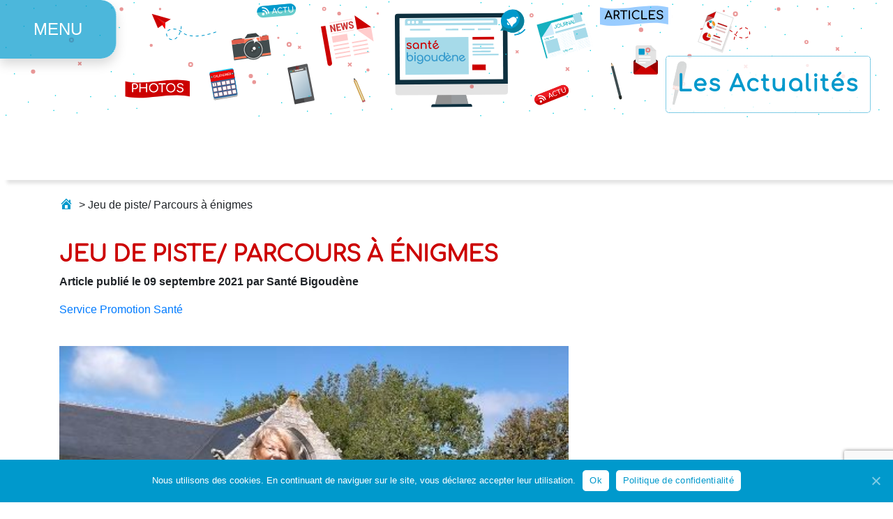

--- FILE ---
content_type: text/html; charset=UTF-8
request_url: https://sante-bigoudene.fr/2021/09/09/jeu-de-piste-parcours-a-enigmes/
body_size: 7068
content:
<!doctype html>
<html lang="fr-FR">
<head>
	<meta charset="UTF-8">
	<meta name="viewport" content="width=device-width, initial-scale=1">
	<meta name="description" content="Santé bigoudène, centre de soins infirmiers et service de promotion de la santé à Penmarc'h">
	
	<!-- This site is optimized with the Yoast SEO plugin v15.4 - https://yoast.com/wordpress/plugins/seo/ -->
	<title>Jeu de piste/ Parcours à énigmes - Association Santé Bigoudène</title>
	<meta name="robots" content="index, follow, max-snippet:-1, max-image-preview:large, max-video-preview:-1" />
	<link rel="canonical" href="https://sante-bigoudene.fr/2021/09/09/jeu-de-piste-parcours-a-enigmes/" />
	<meta property="og:locale" content="fr_FR" />
	<meta property="og:type" content="article" />
	<meta property="og:title" content="Jeu de piste/ Parcours à énigmes - Association Santé Bigoudène" />
	<meta property="og:description" content="But du jeu Le jeu de piste est l’un de ces jeux aux multiples avantages&nbsp;puisqu’il [&hellip;]" />
	<meta property="og:url" content="https://sante-bigoudene.fr/2021/09/09/jeu-de-piste-parcours-a-enigmes/" />
	<meta property="og:site_name" content="Association Santé Bigoudène" />
	<meta property="article:published_time" content="2021-09-09T12:37:09+00:00" />
	<meta property="article:modified_time" content="2021-10-07T18:30:00+00:00" />
	<meta property="og:image" content="https://sante-bigoudene.fr/storage/2021/09/IMG20210812145046-bis-e1633631391435.jpg" />
	<meta property="og:image:width" content="450" />
	<meta property="og:image:height" content="450" />
	<meta name="twitter:card" content="summary_large_image" />
	<meta name="twitter:label1" content="Écrit par">
	<meta name="twitter:data1" content="Santé Bigoudène">
	<meta name="twitter:label2" content="Durée de lecture est.">
	<meta name="twitter:data2" content="1 minute">
	<script type="application/ld+json" class="yoast-schema-graph">{"@context":"https://schema.org","@graph":[{"@type":"Organization","@id":"https://sante-bigoudene.fr/#organization","name":"Sant\u00e9 Bigoud\u00e8ne","url":"https://sante-bigoudene.fr/","sameAs":[],"logo":{"@type":"ImageObject","@id":"https://sante-bigoudene.fr/#logo","inLanguage":"fr-FR","url":"https://sante-bigoudene.fr/storage/2019/05/logo-SB-couleur-01.png","width":1240,"height":743,"caption":"Sant\u00e9 Bigoud\u00e8ne"},"image":{"@id":"https://sante-bigoudene.fr/#logo"}},{"@type":"WebSite","@id":"https://sante-bigoudene.fr/#website","url":"https://sante-bigoudene.fr/","name":"Association Sant\u00e9 Bigoud\u00e8ne","description":"Centre de soins infirmiers et service de promotion de sant\u00e9 \u00e0 Penmarc&#039;h (Finist\u00e8re)","publisher":{"@id":"https://sante-bigoudene.fr/#organization"},"potentialAction":[{"@type":"SearchAction","target":"https://sante-bigoudene.fr/?s={search_term_string}","query-input":"required name=search_term_string"}],"inLanguage":"fr-FR"},{"@type":"ImageObject","@id":"https://sante-bigoudene.fr/2021/09/09/jeu-de-piste-parcours-a-enigmes/#primaryimage","inLanguage":"fr-FR","url":"https://sante-bigoudene.fr/storage/2021/09/IMG20210812145046-bis-e1633631391435.jpg","width":450,"height":450},{"@type":"WebPage","@id":"https://sante-bigoudene.fr/2021/09/09/jeu-de-piste-parcours-a-enigmes/#webpage","url":"https://sante-bigoudene.fr/2021/09/09/jeu-de-piste-parcours-a-enigmes/","name":"Jeu de piste/ Parcours \u00e0 \u00e9nigmes - Association Sant\u00e9 Bigoud\u00e8ne","isPartOf":{"@id":"https://sante-bigoudene.fr/#website"},"primaryImageOfPage":{"@id":"https://sante-bigoudene.fr/2021/09/09/jeu-de-piste-parcours-a-enigmes/#primaryimage"},"datePublished":"2021-09-09T12:37:09+00:00","dateModified":"2021-10-07T18:30:00+00:00","breadcrumb":{"@id":"https://sante-bigoudene.fr/2021/09/09/jeu-de-piste-parcours-a-enigmes/#breadcrumb"},"inLanguage":"fr-FR","potentialAction":[{"@type":"ReadAction","target":["https://sante-bigoudene.fr/2021/09/09/jeu-de-piste-parcours-a-enigmes/"]}]},{"@type":"BreadcrumbList","@id":"https://sante-bigoudene.fr/2021/09/09/jeu-de-piste-parcours-a-enigmes/#breadcrumb","itemListElement":[{"@type":"ListItem","position":1,"item":{"@type":"WebPage","@id":"https://sante-bigoudene.fr/","url":"https://sante-bigoudene.fr/","name":"Accueil"}},{"@type":"ListItem","position":2,"item":{"@type":"WebPage","@id":"https://sante-bigoudene.fr/2021/09/09/jeu-de-piste-parcours-a-enigmes/","url":"https://sante-bigoudene.fr/2021/09/09/jeu-de-piste-parcours-a-enigmes/","name":"Jeu de piste/ Parcours \u00e0 \u00e9nigmes"}}]},{"@type":"Article","@id":"https://sante-bigoudene.fr/2021/09/09/jeu-de-piste-parcours-a-enigmes/#article","isPartOf":{"@id":"https://sante-bigoudene.fr/2021/09/09/jeu-de-piste-parcours-a-enigmes/#webpage"},"author":{"@id":"https://sante-bigoudene.fr/#/schema/person/aca02f363887ecb0897cbdc9b5b21166"},"headline":"Jeu de piste/ Parcours \u00e0 \u00e9nigmes","datePublished":"2021-09-09T12:37:09+00:00","dateModified":"2021-10-07T18:30:00+00:00","mainEntityOfPage":{"@id":"https://sante-bigoudene.fr/2021/09/09/jeu-de-piste-parcours-a-enigmes/#webpage"},"commentCount":0,"publisher":{"@id":"https://sante-bigoudene.fr/#organization"},"image":{"@id":"https://sante-bigoudene.fr/2021/09/09/jeu-de-piste-parcours-a-enigmes/#primaryimage"},"articleSection":"Service Promotion Sant\u00e9","inLanguage":"fr-FR","potentialAction":[{"@type":"CommentAction","name":"Comment","target":["https://sante-bigoudene.fr/2021/09/09/jeu-de-piste-parcours-a-enigmes/#respond"]}]},{"@type":"Person","@id":"https://sante-bigoudene.fr/#/schema/person/aca02f363887ecb0897cbdc9b5b21166","name":"Sant\u00e9 Bigoud\u00e8ne","image":{"@type":"ImageObject","@id":"https://sante-bigoudene.fr/#personlogo","inLanguage":"fr-FR","url":"https://sante-bigoudene.fr/storage/2019/11/morane_avatar.png","caption":"Sant\u00e9 Bigoud\u00e8ne"}}]}</script>
	<!-- / Yoast SEO plugin. -->


<link rel="alternate" type="application/rss+xml" title="Association Santé Bigoudène &raquo; Flux" href="https://sante-bigoudene.fr/feed/" />
<link rel="alternate" type="application/rss+xml" title="Association Santé Bigoudène &raquo; Flux des commentaires" href="https://sante-bigoudene.fr/comments/feed/" />
<link rel="alternate" type="application/rss+xml" title="Association Santé Bigoudène &raquo; Jeu de piste/ Parcours à énigmes Flux des commentaires" href="https://sante-bigoudene.fr/2021/09/09/jeu-de-piste-parcours-a-enigmes/feed/" />
		<script type="text/javascript">
			window._wpemojiSettings = {"baseUrl":"https:\/\/s.w.org\/images\/core\/emoji\/13.0.0\/72x72\/","ext":".png","svgUrl":"https:\/\/s.w.org\/images\/core\/emoji\/13.0.0\/svg\/","svgExt":".svg","source":{"concatemoji":"https:\/\/sante-bigoudene.fr\/inclus\/js\/wp-emoji-release.min.js"}};
			!function(e,a,t){var n,r,o,i=a.createElement("canvas"),p=i.getContext&&i.getContext("2d");function s(e,t){var a=String.fromCharCode;p.clearRect(0,0,i.width,i.height),p.fillText(a.apply(this,e),0,0);e=i.toDataURL();return p.clearRect(0,0,i.width,i.height),p.fillText(a.apply(this,t),0,0),e===i.toDataURL()}function c(e){var t=a.createElement("script");t.src=e,t.defer=t.type="text/javascript",a.getElementsByTagName("head")[0].appendChild(t)}for(o=Array("flag","emoji"),t.supports={everything:!0,everythingExceptFlag:!0},r=0;r<o.length;r++)t.supports[o[r]]=function(e){if(!p||!p.fillText)return!1;switch(p.textBaseline="top",p.font="600 32px Arial",e){case"flag":return s([127987,65039,8205,9895,65039],[127987,65039,8203,9895,65039])?!1:!s([55356,56826,55356,56819],[55356,56826,8203,55356,56819])&&!s([55356,57332,56128,56423,56128,56418,56128,56421,56128,56430,56128,56423,56128,56447],[55356,57332,8203,56128,56423,8203,56128,56418,8203,56128,56421,8203,56128,56430,8203,56128,56423,8203,56128,56447]);case"emoji":return!s([55357,56424,8205,55356,57212],[55357,56424,8203,55356,57212])}return!1}(o[r]),t.supports.everything=t.supports.everything&&t.supports[o[r]],"flag"!==o[r]&&(t.supports.everythingExceptFlag=t.supports.everythingExceptFlag&&t.supports[o[r]]);t.supports.everythingExceptFlag=t.supports.everythingExceptFlag&&!t.supports.flag,t.DOMReady=!1,t.readyCallback=function(){t.DOMReady=!0},t.supports.everything||(n=function(){t.readyCallback()},a.addEventListener?(a.addEventListener("DOMContentLoaded",n,!1),e.addEventListener("load",n,!1)):(e.attachEvent("onload",n),a.attachEvent("onreadystatechange",function(){"complete"===a.readyState&&t.readyCallback()})),(n=t.source||{}).concatemoji?c(n.concatemoji):n.wpemoji&&n.twemoji&&(c(n.twemoji),c(n.wpemoji)))}(window,document,window._wpemojiSettings);
		</script>
		<style type="text/css">
img.wp-smiley,
img.emoji {
	display: inline !important;
	border: none !important;
	box-shadow: none !important;
	height: 1em !important;
	width: 1em !important;
	margin: 0 .07em !important;
	vertical-align: -0.1em !important;
	background: none !important;
	padding: 0 !important;
}
</style>
	<link rel='stylesheet' id='wp-block-library-css'  href='https://sante-bigoudene.fr/inclus/css/dist/block-library/style.min.css' type='text/css' media='all' />
<link rel='stylesheet' id='contact-form-7-css'  href='https://sante-bigoudene.fr/core/modules/contact-form-7/includes/css/styles.css' type='text/css' media='all' />
<link rel='stylesheet' id='cookie-notice-front-css'  href='https://sante-bigoudene.fr/core/modules/cookie-notice/css/front.min.css' type='text/css' media='all' />
<link rel='stylesheet' id='stbigoud-style-css'  href='https://sante-bigoudene.fr/core/assets/stbigoud/style.css' type='text/css' media='all' />
<link rel='stylesheet' id='bootstrap-css-css'  href='https://sante-bigoudene.fr/core/assets/stbigoud/bootstrap/css/bootstrap.min.css' type='text/css' media='all' />
<link rel='stylesheet' id='dashicons-css'  href='https://sante-bigoudene.fr/inclus/css/dashicons.min.css' type='text/css' media='all' />
<script type='text/javascript' defer src='https://sante-bigoudene.fr/inclus/js/jquery/jquery.js' id='jquery-core-js'></script>
<script type='text/javascript' defer src='https://cdnjs.cloudflare.com/ajax/libs/popper.js/1.11.0/umd/popper.min.js' id='pooper_js-js'></script>
<script type='text/javascript' defer src='https://sante-bigoudene.fr/core/assets/stbigoud/bootstrap/js/bootstrap.min.js' id='bootstrap-js'></script>
<link rel="https://api.w.org/" href="https://sante-bigoudene.fr/wp-json/" /><link rel="alternate" type="application/json" href="https://sante-bigoudene.fr/wp-json/wp/v2/posts/560" /><link rel="EditURI" type="application/rsd+xml" title="RSD" href="https://sante-bigoudene.fr/xmlrpc.php?rsd" />
<link rel="wlwmanifest" type="application/wlwmanifest+xml" href="https://sante-bigoudene.fr/inclus/wlwmanifest.xml" /> 
<link rel='shortlink' href='https://sante-bigoudene.fr/?p=560' />
<link rel="alternate" type="application/json+oembed" href="https://sante-bigoudene.fr/wp-json/oembed/1.0/embed?url=https%3A%2F%2Fsante-bigoudene.fr%2F2021%2F09%2F09%2Fjeu-de-piste-parcours-a-enigmes%2F" />
<link rel="alternate" type="text/xml+oembed" href="https://sante-bigoudene.fr/wp-json/oembed/1.0/embed?url=https%3A%2F%2Fsante-bigoudene.fr%2F2021%2F09%2F09%2Fjeu-de-piste-parcours-a-enigmes%2F&#038;format=xml" />
<link rel="pingback" href="https://sante-bigoudene.fr/xmlrpc.php"><style type="text/css">.recentcomments a{display:inline !important;padding:0 !important;margin:0 !important;}</style><link rel="icon" href="https://sante-bigoudene.fr/storage/2019/05/cropped-logo-SB-2-32x32.png" sizes="32x32" />
<link rel="icon" href="https://sante-bigoudene.fr/storage/2019/05/cropped-logo-SB-2-192x192.png" sizes="192x192" />
<link rel="apple-touch-icon" href="https://sante-bigoudene.fr/storage/2019/05/cropped-logo-SB-2-180x180.png" />
<meta name="msapplication-TileImage" content="https://sante-bigoudene.fr/storage/2019/05/cropped-logo-SB-2-270x270.png" />
</head>

<body class="post-template-default single single-post postid-560 single-format-standard custom-logo cookies-not-set"	<header id="header">
		<nav>
			<div id="btn_menu" class="d-flex">
				<a class="shadow text-white px-5 py-4" data-toggle="collapse" href="#menu,#croix" role="button" aria-expanded="false" aria-controls="collapseExample">MENU</a>
			</div>


			<div id="croix" class="collapse">
				<span class="dashicons dashicons-no-alt"></span>
			</div>
	
			<div id="menu" class="collapse text-center shadow-sm">
				<div class="menu-menu-1-container"><ul id="primary-menu" class="menu"><li id="menu-item-184" class="menu-item menu-item-type-custom menu-item-object-custom menu-item-home menu-item-184"><a href="https://sante-bigoudene.fr/"><span class="dashicons dashicons-admin-home"></span></a></li>
<li id="menu-item-99" class="menu-item menu-item-type-post_type menu-item-object-page menu-item-99"><a href="https://sante-bigoudene.fr/presentation/">Présentation</a></li>
<li id="menu-item-59" class="menu-item menu-item-type-post_type menu-item-object-page menu-item-59"><a href="https://sante-bigoudene.fr/nos-actions/">Nos actions</a></li>
<li id="menu-item-105" class="menu-item menu-item-type-post_type menu-item-object-page menu-item-105"><a href="https://sante-bigoudene.fr/plus-darticles/">Toutes les actualités</a></li>
<li id="menu-item-195" class="menu-item menu-item-type-custom menu-item-object-custom menu-item-home menu-item-195"><a href="https://sante-bigoudene.fr/#contact">Nous contacter</a></li>
</ul></div>			</div>		

		</nav>
				
	</header>


    <div id="entete_post" class="d-flex justify-content-end align-items-center">
        <p class="titre_post p-3">Les Actualités</p>
	</div>
	
	<div id="fil_ariane" class="container d-flex pt-4">
			<a href="https://sante-bigoudene.fr"><span class="dashicons dashicons-admin-home"></span>
			</a>&nbsp;
			<p>
            &nbsp;>&nbsp;
			</p>
            <p>
                Jeu de piste/ Parcours à énigmes            </p>
    </div>

	<div class="container pt-4">
			<h1 class="titre1_post font-weight-bold text-left">Jeu de piste/ Parcours à énigmes</h1>
			<p class="text-left font-weight-bold">Article publié le 09 septembre 2021 par Santé Bigoudène<p>
			<p><a href="https://sante-bigoudene.fr/category/service-promotion-sante/" rel="category tag">Service Promotion Santé</a><p>
	</div>

	<div>
		<main id="main" class="container">

				
		<div class="row py-4">
			<div id="img_article" class="col-md-8 pb-3">
				<img width="450" height="450" src="https://sante-bigoudene.fr/storage/2021/09/IMG20210812145046-bis-e1633631391435.jpg" class="w-100 h-100 wp-post-image" alt="" loading="lazy" srcset="https://sante-bigoudene.fr/storage/2021/09/IMG20210812145046-bis-e1633631391435.jpg 450w, https://sante-bigoudene.fr/storage/2021/09/IMG20210812145046-bis-e1633631391435-300x300.jpg 300w, https://sante-bigoudene.fr/storage/2021/09/IMG20210812145046-bis-e1633631391435-200x200.jpg 200w" sizes="(max-width: 450px) 100vw, 450px" />			</div>
			<div id="content_p"class="col-md-12 pt-2">
				<p>
<h2>But du jeu</h2>



<p>Le jeu de piste est l’un de ces jeux aux multiples avantages&nbsp;puisqu’il fait travailler la mémoire, il créer du lien social et développe l’activité physique&nbsp;: puisque les usagers marchent pour aller aux différents points sans oublier la convivialité.</p>



<h2>Lieu</h2>



<p>Le jour tant attendu du 12 août était venu. Nous voici partis en piste vers des énigmes qui nous mèneront sur la commune du Guilvinec.</p>



<p>Une fois arrivée au niveau de la Chapelle Saint Tremeur après un passage par Kersidal. Les usagers devaient se rendre aux différents monuments qui se retrouvent près de cette chapelle. Ils ont pu deviner facilement&nbsp;: la Fontaine, le four à bois, la vasque à disques…</p>



<h2>Pour finir</h2>



<p>Les usagers ont passé un bon moment à chercher la résolution des énigmes. Afin de les récompenser de leurs efforts&nbsp;: nous avons pris le chemin de la Madeleine. Lieu qui semblait plus propice pour le goûter avec les nombreux arbres qui nous protègent du soleil.</p>



<figure class="wp-block-gallery columns-3 is-cropped"><ul class="blocks-gallery-grid"><li class="blocks-gallery-item"><figure><img loading="lazy" width="450" height="337" src="https://sante-bigoudene.fr/storage/2021/09/IMG20210812145052-bis.jpg" alt="" data-id="562" data-link="https://sante-bigoudene.fr/?attachment_id=562" class="wp-image-562" srcset="https://sante-bigoudene.fr/storage/2021/09/IMG20210812145052-bis.jpg 450w, https://sante-bigoudene.fr/storage/2021/09/IMG20210812145052-bis-300x225.jpg 300w" sizes="(max-width: 450px) 100vw, 450px" /></figure></li><li class="blocks-gallery-item"><figure><img loading="lazy" width="450" height="337" src="https://sante-bigoudene.fr/storage/2021/09/IMG20210812145705-bis.jpg" alt="" data-id="563" data-link="https://sante-bigoudene.fr/?attachment_id=563" class="wp-image-563" srcset="https://sante-bigoudene.fr/storage/2021/09/IMG20210812145705-bis.jpg 450w, https://sante-bigoudene.fr/storage/2021/09/IMG20210812145705-bis-300x225.jpg 300w" sizes="(max-width: 450px) 100vw, 450px" /></figure></li><li class="blocks-gallery-item"><figure><img loading="lazy" width="450" height="337" src="https://sante-bigoudene.fr/storage/2021/09/IMG20210812150151-bis.jpg" alt="" data-id="564" data-link="https://sante-bigoudene.fr/?attachment_id=564" class="wp-image-564" srcset="https://sante-bigoudene.fr/storage/2021/09/IMG20210812150151-bis.jpg 450w, https://sante-bigoudene.fr/storage/2021/09/IMG20210812150151-bis-300x225.jpg 300w" sizes="(max-width: 450px) 100vw, 450px" /></figure></li><li class="blocks-gallery-item"><figure><img loading="lazy" width="450" height="337" src="https://sante-bigoudene.fr/storage/2021/09/IMG20210812150518-bis.jpg" alt="" data-id="565" data-link="https://sante-bigoudene.fr/?attachment_id=565" class="wp-image-565" srcset="https://sante-bigoudene.fr/storage/2021/09/IMG20210812150518-bis.jpg 450w, https://sante-bigoudene.fr/storage/2021/09/IMG20210812150518-bis-300x225.jpg 300w" sizes="(max-width: 450px) 100vw, 450px" /></figure></li><li class="blocks-gallery-item"><figure><img loading="lazy" width="450" height="337" src="https://sante-bigoudene.fr/storage/2021/09/IMG20210812151258-bis.jpg" alt="" data-id="566" data-full-url="https://sante-bigoudene.fr/storage/2021/09/IMG20210812151258-bis.jpg" data-link="https://sante-bigoudene.fr/?attachment_id=566" class="wp-image-566" srcset="https://sante-bigoudene.fr/storage/2021/09/IMG20210812151258-bis.jpg 450w, https://sante-bigoudene.fr/storage/2021/09/IMG20210812151258-bis-300x225.jpg 300w" sizes="(max-width: 450px) 100vw, 450px" /></figure></li></ul></figure>
</p>
			</div>	
		</div>
		
		<div class="py-2">
			<h2 class="titre_presa text-center rounded shadow-sm ">Nos derniers articles<h2>
		</div>
	
        <div class="row pb-4">
															<div class="col-md-3">
											<div class="content py-3 px-2 shadow">
												<div class="d-flex justify-content-center">
													<h2 class="titre2_post font-weight-bold px-3 text-justify">Exposition d’œuvres de peinture par les adhérents de l’association Santé Bigoudène</h2>
                                                </div>
												<div class="d-flex justify-content-left px-3">
													<a href="https://sante-bigoudene.fr/category/non-classe/" rel="category tag">Non classé</a>                                                </div>
                                                <div class="d-flex justify-content-center px-3">
													<img width="200" height="200" src="https://sante-bigoudene.fr/storage/2025/08/Photos-affiche-expo-2025-200x200.png" class="attachment-thumbnail size-thumbnail wp-post-image" alt="" loading="lazy" srcset="https://sante-bigoudene.fr/storage/2025/08/Photos-affiche-expo-2025-200x200.png 200w, https://sante-bigoudene.fr/storage/2025/08/Photos-affiche-expo-2025-300x300.png 300w, https://sante-bigoudene.fr/storage/2025/08/Photos-affiche-expo-2025.png 400w" sizes="(max-width: 200px) 100vw, 200px" />                                                </div>
												<div class="d-flex px-3 text-justify">
													<p class="paragraphe_actus"><p>En bref… Depuis 2021, une dizaine d’usagers participent aux ateliers peinture qui sont réalisés par [&hellip;]</p>
</p>
												</div>
												<div class="btn_d p-2 d-flex justify-content-center">
													<a href="https://sante-bigoudene.fr/2025/08/07/exposition-doeuvres-de-peinture-par-les-adherents-de-lassociation-sante-bigoudene/" class="btn_d text-center px-5 py-2"" >DÉCOUVRIR</a>
												</div>
											</div>
										</div>	
																
																		<div class="col-md-3">
											<div class="content py-3 px-2 shadow">
												<div class="d-flex justify-content-center">
													<h2 class="titre2_post font-weight-bold px-3 text-justify">Ateliers on SEINvestit</h2>
                                                </div>
												<div class="d-flex justify-content-left px-3">
													<a href="https://sante-bigoudene.fr/category/non-classe/" rel="category tag">Non classé</a>                                                </div>
                                                <div class="d-flex justify-content-center px-3">
													<img width="200" height="200" src="https://sante-bigoudene.fr/storage/2025/03/IMG_6392-bis-2-200x200.jpg" class="attachment-thumbnail size-thumbnail wp-post-image" alt="" loading="lazy" srcset="https://sante-bigoudene.fr/storage/2025/03/IMG_6392-bis-2-200x200.jpg 200w, https://sante-bigoudene.fr/storage/2025/03/IMG_6392-bis-2-300x300.jpg 300w, https://sante-bigoudene.fr/storage/2025/03/IMG_6392-bis-2.jpg 400w" sizes="(max-width: 200px) 100vw, 200px" />                                                </div>
												<div class="d-flex px-3 text-justify">
													<p class="paragraphe_actus"><p>Ensemble tout devient possible Fin 2024, un appel à projets de l&rsquo;association PenmarOse a été [&hellip;]</p>
</p>
												</div>
												<div class="btn_d p-2 d-flex justify-content-center">
													<a href="https://sante-bigoudene.fr/2025/03/18/ateliers-on-seinvestit/" class="btn_d text-center px-5 py-2"" >DÉCOUVRIR</a>
												</div>
											</div>
										</div>	
																
																		<div class="col-md-3">
											<div class="content py-3 px-2 shadow">
												<div class="d-flex justify-content-center">
													<h2 class="titre2_post font-weight-bold px-3 text-justify">Joyeuses fêtes de fin d&rsquo;année</h2>
                                                </div>
												<div class="d-flex justify-content-left px-3">
													<a href="https://sante-bigoudene.fr/category/association-sante-bigoudene/" rel="category tag">Association Santé Bigoudène</a>                                                </div>
                                                <div class="d-flex justify-content-center px-3">
													<img width="200" height="200" src="https://sante-bigoudene.fr/storage/2024/12/christmas-3026687_1920-bis-200x200.jpg" class="attachment-thumbnail size-thumbnail wp-post-image" alt="" loading="lazy" srcset="https://sante-bigoudene.fr/storage/2024/12/christmas-3026687_1920-bis-200x200.jpg 200w, https://sante-bigoudene.fr/storage/2024/12/christmas-3026687_1920-bis-300x300.jpg 300w, https://sante-bigoudene.fr/storage/2024/12/christmas-3026687_1920-bis.jpg 403w" sizes="(max-width: 200px) 100vw, 200px" />                                                </div>
												<div class="d-flex px-3 text-justify">
													<p class="paragraphe_actus"><p>2024… 2024 a été une année riche en émotions : rencontres, partages et découvertes. Tout [&hellip;]</p>
</p>
												</div>
												<div class="btn_d p-2 d-flex justify-content-center">
													<a href="https://sante-bigoudene.fr/2024/12/20/joyeuses-fetes-de-fin-dannee-2/" class="btn_d text-center px-5 py-2"" >DÉCOUVRIR</a>
												</div>
											</div>
										</div>	
																
																		<div class="col-md-3">
											<div class="content py-3 px-2 shadow">
												<div class="d-flex justify-content-center">
													<h2 class="titre2_post font-weight-bold px-3 text-justify">Journées de dépistage diabète à l&rsquo;association</h2>
                                                </div>
												<div class="d-flex justify-content-left px-3">
													<a href="https://sante-bigoudene.fr/category/non-classe/" rel="category tag">Non classé</a>                                                </div>
                                                <div class="d-flex justify-content-center px-3">
													<img width="200" height="200" src="https://sante-bigoudene.fr/storage/2024/12/Depistage-diabete-2-200x200.jpg" class="attachment-thumbnail size-thumbnail wp-post-image" alt="" loading="lazy" srcset="https://sante-bigoudene.fr/storage/2024/12/Depistage-diabete-2-200x200.jpg 200w, https://sante-bigoudene.fr/storage/2024/12/Depistage-diabete-2-300x300.jpg 300w, https://sante-bigoudene.fr/storage/2024/12/Depistage-diabete-2.jpg 421w" sizes="(max-width: 200px) 100vw, 200px" />                                                </div>
												<div class="d-flex px-3 text-justify">
													<p class="paragraphe_actus"><p>Vous vous posez des question sur le diabète, vous voulez savoir si vous en avez [&hellip;]</p>
</p>
												</div>
												<div class="btn_d p-2 d-flex justify-content-center">
													<a href="https://sante-bigoudene.fr/2024/12/04/journees-de-depistage-diabete-a-lassociation/" class="btn_d text-center px-5 py-2"" >DÉCOUVRIR</a>
												</div>
											</div>
										</div>	
																
												
		</div>
		
				

			<div class="d-flex flex-wrap align-items-center justify-content-center text-center pb-4">
				<div class="col-lg-5 d-flex flex-wrap align-items-center justify-content-center btn_d">
					<a href="https://sante-bigoudene.fr/plus-darticles/">DÉCOUVRIR PLUS D'ARTICLES</a>
				</div>
			</div>
	

		</main>
	</div>


<footer id="foot_menu" class="pt-2 d-flex align-content-center">
	<div class="container d-flex  align-items-center justify-content-between">
		<div class="menu-menu-2-container"><ul id="secondary-menu" class="menu"><li id="menu-item-76" class="menu-item menu-item-type-post_type menu-item-object-page menu-item-76"><a href="https://sante-bigoudene.fr/mentions-legales/">Mentions légales</a></li>
<li id="menu-item-77" class="menu-item menu-item-type-post_type menu-item-object-page menu-item-privacy-policy menu-item-77"><a href="https://sante-bigoudene.fr/politique-de-confidentialite/">Politique de confidentialité</a></li>
<li id="menu-item-241" class="menu-item menu-item-type-custom menu-item-object-custom menu-item-241"><a href="https://go-crea.fr/">Santé Bigoudène par GO-CREA</a></li>
</ul></div>		<p>
			Copyright&nbsp;&copy;&nbsp;2019-2026 &#124 Tous droits réservés
		</p>
	</div>	
</footer>
<script type='text/javascript' id='contact-form-7-js-extra'>
/* <![CDATA[ */
var wpcf7 = {"apiSettings":{"root":"https:\/\/sante-bigoudene.fr\/wp-json\/contact-form-7\/v1","namespace":"contact-form-7\/v1"}};
/* ]]> */
</script>
<script type='text/javascript' defer src='https://sante-bigoudene.fr/core/modules/contact-form-7/includes/js/scripts.js' id='contact-form-7-js'></script>
<script type='text/javascript' id='cookie-notice-front-js-extra'>
/* <![CDATA[ */
var cnArgs = {"ajaxUrl":"https:\/\/sante-bigoudene.fr\/stb-connexion\/admin-ajax.php","nonce":"2baee63655","hideEffect":"fade","position":"bottom","onScroll":"0","onScrollOffset":"100","onClick":"0","cookieName":"cookie_notice_accepted","cookieTime":"2592000","cookieTimeRejected":"2592000","cookiePath":"\/","cookieDomain":"","redirection":"0","cache":"0","refuse":"0","revokeCookies":"0","revokeCookiesOpt":"automatic","secure":"1","coronabarActive":"0"};
/* ]]> */
</script>
<script type='text/javascript' defer src='https://sante-bigoudene.fr/core/modules/cookie-notice/js/front.min.js' id='cookie-notice-front-js'></script>
<script type='text/javascript' defer src='https://www.google.com/recaptcha/api.js?render=6Lexc8QUAAAAADwjcNx9tw-n9JtIzrxp_8cwbFA3&#038;ver=3.0' id='google-recaptcha-js'></script>
<script type='text/javascript' id='wpcf7-recaptcha-js-extra'>
/* <![CDATA[ */
var wpcf7_recaptcha = {"sitekey":"6Lexc8QUAAAAADwjcNx9tw-n9JtIzrxp_8cwbFA3","actions":{"homepage":"homepage","contactform":"contactform"}};
/* ]]> */
</script>
<script type='text/javascript' defer src='https://sante-bigoudene.fr/core/modules/contact-form-7/modules/recaptcha/script.js' id='wpcf7-recaptcha-js'></script>
<script type='text/javascript' defer src='https://sante-bigoudene.fr/core/assets/stbigoud/js/navigation.js' id='stbigoud-navigation-js'></script>
<script type='text/javascript' defer src='https://sante-bigoudene.fr/core/assets/stbigoud/js/skip-link-focus-fix.js' id='stbigoud-skip-link-focus-fix-js'></script>
<script type='text/javascript' defer src='https://sante-bigoudene.fr/inclus/js/comment-reply.min.js' id='comment-reply-js'></script>
<script type='text/javascript' defer src='https://sante-bigoudene.fr/inclus/js/wp-embed.min.js' id='wp-embed-js'></script>

		<!-- Cookie Notice plugin v1.3.2 by Digital Factory https://dfactory.eu/ -->
		<div id="cookie-notice" role="banner" class="cookie-notice-hidden cookie-revoke-hidden cn-position-bottom" aria-label="Cookie Notice" style="background-color: rgba(0,153,204,1);"><div class="cookie-notice-container" style="color: #ffffff;"><span id="cn-notice-text" class="cn-text-container">Nous utilisons des cookies. En continuant de naviguer sur le site, vous déclarez accepter leur utilisation. </span><span id="cn-notice-buttons" class="cn-buttons-container"><a href="#" id="cn-accept-cookie" data-cookie-set="accept" class="cn-set-cookie cn-button wp-default" aria-label="Ok">Ok</a><a href="https://sante-bigoudene.fr/politique-de-confidentialite/" target="_blank" id="cn-more-info" class="cn-more-info cn-button wp-default" aria-label="Politique de confidentialité">Politique de confidentialité</a></span><a href="javascript:void(0);" id="cn-close-notice" data-cookie-set="accept" class="cn-close-icon" aria-label="Ok"></a></div>
			
		</div>
		<!-- / Cookie Notice plugin -->
</body>
</html>

--- FILE ---
content_type: text/html; charset=utf-8
request_url: https://www.google.com/recaptcha/api2/anchor?ar=1&k=6Lexc8QUAAAAADwjcNx9tw-n9JtIzrxp_8cwbFA3&co=aHR0cHM6Ly9zYW50ZS1iaWdvdWRlbmUuZnI6NDQz&hl=en&v=N67nZn4AqZkNcbeMu4prBgzg&size=invisible&anchor-ms=20000&execute-ms=30000&cb=1h5kg8tkaqmh
body_size: 48960
content:
<!DOCTYPE HTML><html dir="ltr" lang="en"><head><meta http-equiv="Content-Type" content="text/html; charset=UTF-8">
<meta http-equiv="X-UA-Compatible" content="IE=edge">
<title>reCAPTCHA</title>
<style type="text/css">
/* cyrillic-ext */
@font-face {
  font-family: 'Roboto';
  font-style: normal;
  font-weight: 400;
  font-stretch: 100%;
  src: url(//fonts.gstatic.com/s/roboto/v48/KFO7CnqEu92Fr1ME7kSn66aGLdTylUAMa3GUBHMdazTgWw.woff2) format('woff2');
  unicode-range: U+0460-052F, U+1C80-1C8A, U+20B4, U+2DE0-2DFF, U+A640-A69F, U+FE2E-FE2F;
}
/* cyrillic */
@font-face {
  font-family: 'Roboto';
  font-style: normal;
  font-weight: 400;
  font-stretch: 100%;
  src: url(//fonts.gstatic.com/s/roboto/v48/KFO7CnqEu92Fr1ME7kSn66aGLdTylUAMa3iUBHMdazTgWw.woff2) format('woff2');
  unicode-range: U+0301, U+0400-045F, U+0490-0491, U+04B0-04B1, U+2116;
}
/* greek-ext */
@font-face {
  font-family: 'Roboto';
  font-style: normal;
  font-weight: 400;
  font-stretch: 100%;
  src: url(//fonts.gstatic.com/s/roboto/v48/KFO7CnqEu92Fr1ME7kSn66aGLdTylUAMa3CUBHMdazTgWw.woff2) format('woff2');
  unicode-range: U+1F00-1FFF;
}
/* greek */
@font-face {
  font-family: 'Roboto';
  font-style: normal;
  font-weight: 400;
  font-stretch: 100%;
  src: url(//fonts.gstatic.com/s/roboto/v48/KFO7CnqEu92Fr1ME7kSn66aGLdTylUAMa3-UBHMdazTgWw.woff2) format('woff2');
  unicode-range: U+0370-0377, U+037A-037F, U+0384-038A, U+038C, U+038E-03A1, U+03A3-03FF;
}
/* math */
@font-face {
  font-family: 'Roboto';
  font-style: normal;
  font-weight: 400;
  font-stretch: 100%;
  src: url(//fonts.gstatic.com/s/roboto/v48/KFO7CnqEu92Fr1ME7kSn66aGLdTylUAMawCUBHMdazTgWw.woff2) format('woff2');
  unicode-range: U+0302-0303, U+0305, U+0307-0308, U+0310, U+0312, U+0315, U+031A, U+0326-0327, U+032C, U+032F-0330, U+0332-0333, U+0338, U+033A, U+0346, U+034D, U+0391-03A1, U+03A3-03A9, U+03B1-03C9, U+03D1, U+03D5-03D6, U+03F0-03F1, U+03F4-03F5, U+2016-2017, U+2034-2038, U+203C, U+2040, U+2043, U+2047, U+2050, U+2057, U+205F, U+2070-2071, U+2074-208E, U+2090-209C, U+20D0-20DC, U+20E1, U+20E5-20EF, U+2100-2112, U+2114-2115, U+2117-2121, U+2123-214F, U+2190, U+2192, U+2194-21AE, U+21B0-21E5, U+21F1-21F2, U+21F4-2211, U+2213-2214, U+2216-22FF, U+2308-230B, U+2310, U+2319, U+231C-2321, U+2336-237A, U+237C, U+2395, U+239B-23B7, U+23D0, U+23DC-23E1, U+2474-2475, U+25AF, U+25B3, U+25B7, U+25BD, U+25C1, U+25CA, U+25CC, U+25FB, U+266D-266F, U+27C0-27FF, U+2900-2AFF, U+2B0E-2B11, U+2B30-2B4C, U+2BFE, U+3030, U+FF5B, U+FF5D, U+1D400-1D7FF, U+1EE00-1EEFF;
}
/* symbols */
@font-face {
  font-family: 'Roboto';
  font-style: normal;
  font-weight: 400;
  font-stretch: 100%;
  src: url(//fonts.gstatic.com/s/roboto/v48/KFO7CnqEu92Fr1ME7kSn66aGLdTylUAMaxKUBHMdazTgWw.woff2) format('woff2');
  unicode-range: U+0001-000C, U+000E-001F, U+007F-009F, U+20DD-20E0, U+20E2-20E4, U+2150-218F, U+2190, U+2192, U+2194-2199, U+21AF, U+21E6-21F0, U+21F3, U+2218-2219, U+2299, U+22C4-22C6, U+2300-243F, U+2440-244A, U+2460-24FF, U+25A0-27BF, U+2800-28FF, U+2921-2922, U+2981, U+29BF, U+29EB, U+2B00-2BFF, U+4DC0-4DFF, U+FFF9-FFFB, U+10140-1018E, U+10190-1019C, U+101A0, U+101D0-101FD, U+102E0-102FB, U+10E60-10E7E, U+1D2C0-1D2D3, U+1D2E0-1D37F, U+1F000-1F0FF, U+1F100-1F1AD, U+1F1E6-1F1FF, U+1F30D-1F30F, U+1F315, U+1F31C, U+1F31E, U+1F320-1F32C, U+1F336, U+1F378, U+1F37D, U+1F382, U+1F393-1F39F, U+1F3A7-1F3A8, U+1F3AC-1F3AF, U+1F3C2, U+1F3C4-1F3C6, U+1F3CA-1F3CE, U+1F3D4-1F3E0, U+1F3ED, U+1F3F1-1F3F3, U+1F3F5-1F3F7, U+1F408, U+1F415, U+1F41F, U+1F426, U+1F43F, U+1F441-1F442, U+1F444, U+1F446-1F449, U+1F44C-1F44E, U+1F453, U+1F46A, U+1F47D, U+1F4A3, U+1F4B0, U+1F4B3, U+1F4B9, U+1F4BB, U+1F4BF, U+1F4C8-1F4CB, U+1F4D6, U+1F4DA, U+1F4DF, U+1F4E3-1F4E6, U+1F4EA-1F4ED, U+1F4F7, U+1F4F9-1F4FB, U+1F4FD-1F4FE, U+1F503, U+1F507-1F50B, U+1F50D, U+1F512-1F513, U+1F53E-1F54A, U+1F54F-1F5FA, U+1F610, U+1F650-1F67F, U+1F687, U+1F68D, U+1F691, U+1F694, U+1F698, U+1F6AD, U+1F6B2, U+1F6B9-1F6BA, U+1F6BC, U+1F6C6-1F6CF, U+1F6D3-1F6D7, U+1F6E0-1F6EA, U+1F6F0-1F6F3, U+1F6F7-1F6FC, U+1F700-1F7FF, U+1F800-1F80B, U+1F810-1F847, U+1F850-1F859, U+1F860-1F887, U+1F890-1F8AD, U+1F8B0-1F8BB, U+1F8C0-1F8C1, U+1F900-1F90B, U+1F93B, U+1F946, U+1F984, U+1F996, U+1F9E9, U+1FA00-1FA6F, U+1FA70-1FA7C, U+1FA80-1FA89, U+1FA8F-1FAC6, U+1FACE-1FADC, U+1FADF-1FAE9, U+1FAF0-1FAF8, U+1FB00-1FBFF;
}
/* vietnamese */
@font-face {
  font-family: 'Roboto';
  font-style: normal;
  font-weight: 400;
  font-stretch: 100%;
  src: url(//fonts.gstatic.com/s/roboto/v48/KFO7CnqEu92Fr1ME7kSn66aGLdTylUAMa3OUBHMdazTgWw.woff2) format('woff2');
  unicode-range: U+0102-0103, U+0110-0111, U+0128-0129, U+0168-0169, U+01A0-01A1, U+01AF-01B0, U+0300-0301, U+0303-0304, U+0308-0309, U+0323, U+0329, U+1EA0-1EF9, U+20AB;
}
/* latin-ext */
@font-face {
  font-family: 'Roboto';
  font-style: normal;
  font-weight: 400;
  font-stretch: 100%;
  src: url(//fonts.gstatic.com/s/roboto/v48/KFO7CnqEu92Fr1ME7kSn66aGLdTylUAMa3KUBHMdazTgWw.woff2) format('woff2');
  unicode-range: U+0100-02BA, U+02BD-02C5, U+02C7-02CC, U+02CE-02D7, U+02DD-02FF, U+0304, U+0308, U+0329, U+1D00-1DBF, U+1E00-1E9F, U+1EF2-1EFF, U+2020, U+20A0-20AB, U+20AD-20C0, U+2113, U+2C60-2C7F, U+A720-A7FF;
}
/* latin */
@font-face {
  font-family: 'Roboto';
  font-style: normal;
  font-weight: 400;
  font-stretch: 100%;
  src: url(//fonts.gstatic.com/s/roboto/v48/KFO7CnqEu92Fr1ME7kSn66aGLdTylUAMa3yUBHMdazQ.woff2) format('woff2');
  unicode-range: U+0000-00FF, U+0131, U+0152-0153, U+02BB-02BC, U+02C6, U+02DA, U+02DC, U+0304, U+0308, U+0329, U+2000-206F, U+20AC, U+2122, U+2191, U+2193, U+2212, U+2215, U+FEFF, U+FFFD;
}
/* cyrillic-ext */
@font-face {
  font-family: 'Roboto';
  font-style: normal;
  font-weight: 500;
  font-stretch: 100%;
  src: url(//fonts.gstatic.com/s/roboto/v48/KFO7CnqEu92Fr1ME7kSn66aGLdTylUAMa3GUBHMdazTgWw.woff2) format('woff2');
  unicode-range: U+0460-052F, U+1C80-1C8A, U+20B4, U+2DE0-2DFF, U+A640-A69F, U+FE2E-FE2F;
}
/* cyrillic */
@font-face {
  font-family: 'Roboto';
  font-style: normal;
  font-weight: 500;
  font-stretch: 100%;
  src: url(//fonts.gstatic.com/s/roboto/v48/KFO7CnqEu92Fr1ME7kSn66aGLdTylUAMa3iUBHMdazTgWw.woff2) format('woff2');
  unicode-range: U+0301, U+0400-045F, U+0490-0491, U+04B0-04B1, U+2116;
}
/* greek-ext */
@font-face {
  font-family: 'Roboto';
  font-style: normal;
  font-weight: 500;
  font-stretch: 100%;
  src: url(//fonts.gstatic.com/s/roboto/v48/KFO7CnqEu92Fr1ME7kSn66aGLdTylUAMa3CUBHMdazTgWw.woff2) format('woff2');
  unicode-range: U+1F00-1FFF;
}
/* greek */
@font-face {
  font-family: 'Roboto';
  font-style: normal;
  font-weight: 500;
  font-stretch: 100%;
  src: url(//fonts.gstatic.com/s/roboto/v48/KFO7CnqEu92Fr1ME7kSn66aGLdTylUAMa3-UBHMdazTgWw.woff2) format('woff2');
  unicode-range: U+0370-0377, U+037A-037F, U+0384-038A, U+038C, U+038E-03A1, U+03A3-03FF;
}
/* math */
@font-face {
  font-family: 'Roboto';
  font-style: normal;
  font-weight: 500;
  font-stretch: 100%;
  src: url(//fonts.gstatic.com/s/roboto/v48/KFO7CnqEu92Fr1ME7kSn66aGLdTylUAMawCUBHMdazTgWw.woff2) format('woff2');
  unicode-range: U+0302-0303, U+0305, U+0307-0308, U+0310, U+0312, U+0315, U+031A, U+0326-0327, U+032C, U+032F-0330, U+0332-0333, U+0338, U+033A, U+0346, U+034D, U+0391-03A1, U+03A3-03A9, U+03B1-03C9, U+03D1, U+03D5-03D6, U+03F0-03F1, U+03F4-03F5, U+2016-2017, U+2034-2038, U+203C, U+2040, U+2043, U+2047, U+2050, U+2057, U+205F, U+2070-2071, U+2074-208E, U+2090-209C, U+20D0-20DC, U+20E1, U+20E5-20EF, U+2100-2112, U+2114-2115, U+2117-2121, U+2123-214F, U+2190, U+2192, U+2194-21AE, U+21B0-21E5, U+21F1-21F2, U+21F4-2211, U+2213-2214, U+2216-22FF, U+2308-230B, U+2310, U+2319, U+231C-2321, U+2336-237A, U+237C, U+2395, U+239B-23B7, U+23D0, U+23DC-23E1, U+2474-2475, U+25AF, U+25B3, U+25B7, U+25BD, U+25C1, U+25CA, U+25CC, U+25FB, U+266D-266F, U+27C0-27FF, U+2900-2AFF, U+2B0E-2B11, U+2B30-2B4C, U+2BFE, U+3030, U+FF5B, U+FF5D, U+1D400-1D7FF, U+1EE00-1EEFF;
}
/* symbols */
@font-face {
  font-family: 'Roboto';
  font-style: normal;
  font-weight: 500;
  font-stretch: 100%;
  src: url(//fonts.gstatic.com/s/roboto/v48/KFO7CnqEu92Fr1ME7kSn66aGLdTylUAMaxKUBHMdazTgWw.woff2) format('woff2');
  unicode-range: U+0001-000C, U+000E-001F, U+007F-009F, U+20DD-20E0, U+20E2-20E4, U+2150-218F, U+2190, U+2192, U+2194-2199, U+21AF, U+21E6-21F0, U+21F3, U+2218-2219, U+2299, U+22C4-22C6, U+2300-243F, U+2440-244A, U+2460-24FF, U+25A0-27BF, U+2800-28FF, U+2921-2922, U+2981, U+29BF, U+29EB, U+2B00-2BFF, U+4DC0-4DFF, U+FFF9-FFFB, U+10140-1018E, U+10190-1019C, U+101A0, U+101D0-101FD, U+102E0-102FB, U+10E60-10E7E, U+1D2C0-1D2D3, U+1D2E0-1D37F, U+1F000-1F0FF, U+1F100-1F1AD, U+1F1E6-1F1FF, U+1F30D-1F30F, U+1F315, U+1F31C, U+1F31E, U+1F320-1F32C, U+1F336, U+1F378, U+1F37D, U+1F382, U+1F393-1F39F, U+1F3A7-1F3A8, U+1F3AC-1F3AF, U+1F3C2, U+1F3C4-1F3C6, U+1F3CA-1F3CE, U+1F3D4-1F3E0, U+1F3ED, U+1F3F1-1F3F3, U+1F3F5-1F3F7, U+1F408, U+1F415, U+1F41F, U+1F426, U+1F43F, U+1F441-1F442, U+1F444, U+1F446-1F449, U+1F44C-1F44E, U+1F453, U+1F46A, U+1F47D, U+1F4A3, U+1F4B0, U+1F4B3, U+1F4B9, U+1F4BB, U+1F4BF, U+1F4C8-1F4CB, U+1F4D6, U+1F4DA, U+1F4DF, U+1F4E3-1F4E6, U+1F4EA-1F4ED, U+1F4F7, U+1F4F9-1F4FB, U+1F4FD-1F4FE, U+1F503, U+1F507-1F50B, U+1F50D, U+1F512-1F513, U+1F53E-1F54A, U+1F54F-1F5FA, U+1F610, U+1F650-1F67F, U+1F687, U+1F68D, U+1F691, U+1F694, U+1F698, U+1F6AD, U+1F6B2, U+1F6B9-1F6BA, U+1F6BC, U+1F6C6-1F6CF, U+1F6D3-1F6D7, U+1F6E0-1F6EA, U+1F6F0-1F6F3, U+1F6F7-1F6FC, U+1F700-1F7FF, U+1F800-1F80B, U+1F810-1F847, U+1F850-1F859, U+1F860-1F887, U+1F890-1F8AD, U+1F8B0-1F8BB, U+1F8C0-1F8C1, U+1F900-1F90B, U+1F93B, U+1F946, U+1F984, U+1F996, U+1F9E9, U+1FA00-1FA6F, U+1FA70-1FA7C, U+1FA80-1FA89, U+1FA8F-1FAC6, U+1FACE-1FADC, U+1FADF-1FAE9, U+1FAF0-1FAF8, U+1FB00-1FBFF;
}
/* vietnamese */
@font-face {
  font-family: 'Roboto';
  font-style: normal;
  font-weight: 500;
  font-stretch: 100%;
  src: url(//fonts.gstatic.com/s/roboto/v48/KFO7CnqEu92Fr1ME7kSn66aGLdTylUAMa3OUBHMdazTgWw.woff2) format('woff2');
  unicode-range: U+0102-0103, U+0110-0111, U+0128-0129, U+0168-0169, U+01A0-01A1, U+01AF-01B0, U+0300-0301, U+0303-0304, U+0308-0309, U+0323, U+0329, U+1EA0-1EF9, U+20AB;
}
/* latin-ext */
@font-face {
  font-family: 'Roboto';
  font-style: normal;
  font-weight: 500;
  font-stretch: 100%;
  src: url(//fonts.gstatic.com/s/roboto/v48/KFO7CnqEu92Fr1ME7kSn66aGLdTylUAMa3KUBHMdazTgWw.woff2) format('woff2');
  unicode-range: U+0100-02BA, U+02BD-02C5, U+02C7-02CC, U+02CE-02D7, U+02DD-02FF, U+0304, U+0308, U+0329, U+1D00-1DBF, U+1E00-1E9F, U+1EF2-1EFF, U+2020, U+20A0-20AB, U+20AD-20C0, U+2113, U+2C60-2C7F, U+A720-A7FF;
}
/* latin */
@font-face {
  font-family: 'Roboto';
  font-style: normal;
  font-weight: 500;
  font-stretch: 100%;
  src: url(//fonts.gstatic.com/s/roboto/v48/KFO7CnqEu92Fr1ME7kSn66aGLdTylUAMa3yUBHMdazQ.woff2) format('woff2');
  unicode-range: U+0000-00FF, U+0131, U+0152-0153, U+02BB-02BC, U+02C6, U+02DA, U+02DC, U+0304, U+0308, U+0329, U+2000-206F, U+20AC, U+2122, U+2191, U+2193, U+2212, U+2215, U+FEFF, U+FFFD;
}
/* cyrillic-ext */
@font-face {
  font-family: 'Roboto';
  font-style: normal;
  font-weight: 900;
  font-stretch: 100%;
  src: url(//fonts.gstatic.com/s/roboto/v48/KFO7CnqEu92Fr1ME7kSn66aGLdTylUAMa3GUBHMdazTgWw.woff2) format('woff2');
  unicode-range: U+0460-052F, U+1C80-1C8A, U+20B4, U+2DE0-2DFF, U+A640-A69F, U+FE2E-FE2F;
}
/* cyrillic */
@font-face {
  font-family: 'Roboto';
  font-style: normal;
  font-weight: 900;
  font-stretch: 100%;
  src: url(//fonts.gstatic.com/s/roboto/v48/KFO7CnqEu92Fr1ME7kSn66aGLdTylUAMa3iUBHMdazTgWw.woff2) format('woff2');
  unicode-range: U+0301, U+0400-045F, U+0490-0491, U+04B0-04B1, U+2116;
}
/* greek-ext */
@font-face {
  font-family: 'Roboto';
  font-style: normal;
  font-weight: 900;
  font-stretch: 100%;
  src: url(//fonts.gstatic.com/s/roboto/v48/KFO7CnqEu92Fr1ME7kSn66aGLdTylUAMa3CUBHMdazTgWw.woff2) format('woff2');
  unicode-range: U+1F00-1FFF;
}
/* greek */
@font-face {
  font-family: 'Roboto';
  font-style: normal;
  font-weight: 900;
  font-stretch: 100%;
  src: url(//fonts.gstatic.com/s/roboto/v48/KFO7CnqEu92Fr1ME7kSn66aGLdTylUAMa3-UBHMdazTgWw.woff2) format('woff2');
  unicode-range: U+0370-0377, U+037A-037F, U+0384-038A, U+038C, U+038E-03A1, U+03A3-03FF;
}
/* math */
@font-face {
  font-family: 'Roboto';
  font-style: normal;
  font-weight: 900;
  font-stretch: 100%;
  src: url(//fonts.gstatic.com/s/roboto/v48/KFO7CnqEu92Fr1ME7kSn66aGLdTylUAMawCUBHMdazTgWw.woff2) format('woff2');
  unicode-range: U+0302-0303, U+0305, U+0307-0308, U+0310, U+0312, U+0315, U+031A, U+0326-0327, U+032C, U+032F-0330, U+0332-0333, U+0338, U+033A, U+0346, U+034D, U+0391-03A1, U+03A3-03A9, U+03B1-03C9, U+03D1, U+03D5-03D6, U+03F0-03F1, U+03F4-03F5, U+2016-2017, U+2034-2038, U+203C, U+2040, U+2043, U+2047, U+2050, U+2057, U+205F, U+2070-2071, U+2074-208E, U+2090-209C, U+20D0-20DC, U+20E1, U+20E5-20EF, U+2100-2112, U+2114-2115, U+2117-2121, U+2123-214F, U+2190, U+2192, U+2194-21AE, U+21B0-21E5, U+21F1-21F2, U+21F4-2211, U+2213-2214, U+2216-22FF, U+2308-230B, U+2310, U+2319, U+231C-2321, U+2336-237A, U+237C, U+2395, U+239B-23B7, U+23D0, U+23DC-23E1, U+2474-2475, U+25AF, U+25B3, U+25B7, U+25BD, U+25C1, U+25CA, U+25CC, U+25FB, U+266D-266F, U+27C0-27FF, U+2900-2AFF, U+2B0E-2B11, U+2B30-2B4C, U+2BFE, U+3030, U+FF5B, U+FF5D, U+1D400-1D7FF, U+1EE00-1EEFF;
}
/* symbols */
@font-face {
  font-family: 'Roboto';
  font-style: normal;
  font-weight: 900;
  font-stretch: 100%;
  src: url(//fonts.gstatic.com/s/roboto/v48/KFO7CnqEu92Fr1ME7kSn66aGLdTylUAMaxKUBHMdazTgWw.woff2) format('woff2');
  unicode-range: U+0001-000C, U+000E-001F, U+007F-009F, U+20DD-20E0, U+20E2-20E4, U+2150-218F, U+2190, U+2192, U+2194-2199, U+21AF, U+21E6-21F0, U+21F3, U+2218-2219, U+2299, U+22C4-22C6, U+2300-243F, U+2440-244A, U+2460-24FF, U+25A0-27BF, U+2800-28FF, U+2921-2922, U+2981, U+29BF, U+29EB, U+2B00-2BFF, U+4DC0-4DFF, U+FFF9-FFFB, U+10140-1018E, U+10190-1019C, U+101A0, U+101D0-101FD, U+102E0-102FB, U+10E60-10E7E, U+1D2C0-1D2D3, U+1D2E0-1D37F, U+1F000-1F0FF, U+1F100-1F1AD, U+1F1E6-1F1FF, U+1F30D-1F30F, U+1F315, U+1F31C, U+1F31E, U+1F320-1F32C, U+1F336, U+1F378, U+1F37D, U+1F382, U+1F393-1F39F, U+1F3A7-1F3A8, U+1F3AC-1F3AF, U+1F3C2, U+1F3C4-1F3C6, U+1F3CA-1F3CE, U+1F3D4-1F3E0, U+1F3ED, U+1F3F1-1F3F3, U+1F3F5-1F3F7, U+1F408, U+1F415, U+1F41F, U+1F426, U+1F43F, U+1F441-1F442, U+1F444, U+1F446-1F449, U+1F44C-1F44E, U+1F453, U+1F46A, U+1F47D, U+1F4A3, U+1F4B0, U+1F4B3, U+1F4B9, U+1F4BB, U+1F4BF, U+1F4C8-1F4CB, U+1F4D6, U+1F4DA, U+1F4DF, U+1F4E3-1F4E6, U+1F4EA-1F4ED, U+1F4F7, U+1F4F9-1F4FB, U+1F4FD-1F4FE, U+1F503, U+1F507-1F50B, U+1F50D, U+1F512-1F513, U+1F53E-1F54A, U+1F54F-1F5FA, U+1F610, U+1F650-1F67F, U+1F687, U+1F68D, U+1F691, U+1F694, U+1F698, U+1F6AD, U+1F6B2, U+1F6B9-1F6BA, U+1F6BC, U+1F6C6-1F6CF, U+1F6D3-1F6D7, U+1F6E0-1F6EA, U+1F6F0-1F6F3, U+1F6F7-1F6FC, U+1F700-1F7FF, U+1F800-1F80B, U+1F810-1F847, U+1F850-1F859, U+1F860-1F887, U+1F890-1F8AD, U+1F8B0-1F8BB, U+1F8C0-1F8C1, U+1F900-1F90B, U+1F93B, U+1F946, U+1F984, U+1F996, U+1F9E9, U+1FA00-1FA6F, U+1FA70-1FA7C, U+1FA80-1FA89, U+1FA8F-1FAC6, U+1FACE-1FADC, U+1FADF-1FAE9, U+1FAF0-1FAF8, U+1FB00-1FBFF;
}
/* vietnamese */
@font-face {
  font-family: 'Roboto';
  font-style: normal;
  font-weight: 900;
  font-stretch: 100%;
  src: url(//fonts.gstatic.com/s/roboto/v48/KFO7CnqEu92Fr1ME7kSn66aGLdTylUAMa3OUBHMdazTgWw.woff2) format('woff2');
  unicode-range: U+0102-0103, U+0110-0111, U+0128-0129, U+0168-0169, U+01A0-01A1, U+01AF-01B0, U+0300-0301, U+0303-0304, U+0308-0309, U+0323, U+0329, U+1EA0-1EF9, U+20AB;
}
/* latin-ext */
@font-face {
  font-family: 'Roboto';
  font-style: normal;
  font-weight: 900;
  font-stretch: 100%;
  src: url(//fonts.gstatic.com/s/roboto/v48/KFO7CnqEu92Fr1ME7kSn66aGLdTylUAMa3KUBHMdazTgWw.woff2) format('woff2');
  unicode-range: U+0100-02BA, U+02BD-02C5, U+02C7-02CC, U+02CE-02D7, U+02DD-02FF, U+0304, U+0308, U+0329, U+1D00-1DBF, U+1E00-1E9F, U+1EF2-1EFF, U+2020, U+20A0-20AB, U+20AD-20C0, U+2113, U+2C60-2C7F, U+A720-A7FF;
}
/* latin */
@font-face {
  font-family: 'Roboto';
  font-style: normal;
  font-weight: 900;
  font-stretch: 100%;
  src: url(//fonts.gstatic.com/s/roboto/v48/KFO7CnqEu92Fr1ME7kSn66aGLdTylUAMa3yUBHMdazQ.woff2) format('woff2');
  unicode-range: U+0000-00FF, U+0131, U+0152-0153, U+02BB-02BC, U+02C6, U+02DA, U+02DC, U+0304, U+0308, U+0329, U+2000-206F, U+20AC, U+2122, U+2191, U+2193, U+2212, U+2215, U+FEFF, U+FFFD;
}

</style>
<link rel="stylesheet" type="text/css" href="https://www.gstatic.com/recaptcha/releases/N67nZn4AqZkNcbeMu4prBgzg/styles__ltr.css">
<script nonce="yuoC5GJMnB53_OtwgGe38A" type="text/javascript">window['__recaptcha_api'] = 'https://www.google.com/recaptcha/api2/';</script>
<script type="text/javascript" src="https://www.gstatic.com/recaptcha/releases/N67nZn4AqZkNcbeMu4prBgzg/recaptcha__en.js" nonce="yuoC5GJMnB53_OtwgGe38A">
      
    </script></head>
<body><div id="rc-anchor-alert" class="rc-anchor-alert"></div>
<input type="hidden" id="recaptcha-token" value="[base64]">
<script type="text/javascript" nonce="yuoC5GJMnB53_OtwgGe38A">
      recaptcha.anchor.Main.init("[\x22ainput\x22,[\x22bgdata\x22,\x22\x22,\[base64]/[base64]/MjU1Ong/[base64]/[base64]/[base64]/[base64]/[base64]/[base64]/[base64]/[base64]/[base64]/[base64]/[base64]/[base64]/[base64]/[base64]/[base64]\\u003d\x22,\[base64]\x22,\x22e8K5esOvZ8KHTMOUQAZqJsKfbcOVREl0w6jCijXCmGnCiB/[base64]/CtWTDkmvDmsOHWRQHfMKJw4V9w77DslPDosOQE8KidjTDpn7DpsKSI8OMEnMRw6g4YMOVwp4wMcOlCAILwpvCncOwwoBDwqYCa37DrnEYwrrDjsKUwoTDpsKNwoh3ADPCjcKSN34twpPDkMKWIwsIIcO3woHCnhrDhsOFRGQNwrfCosKpAMOQU0DCisOdw7/DkMKdw6vDu25Cw7lmUCxpw5tFWlkqE3XDi8O1K1jChFfCi3PDnsObCELCi8K+PjzCim/Cj19iPMODwpLCpXDDtWsFAU7Dl2fDq8KMwoMDGkYxfMORUMKDwqXCpsOHAxzDmhTDlMO8KcOQwqvDuMKHcGLDrWDDjw5IwrzCpcO4MMOucw1MY27CjMKwJMOSCMKZE3nCjcK9NsK9YjHDqS/DosOxAMKwwpllwpPCm8Oow5DDshwvL2nDvU0dwq3CusKob8KnwoTDlxbCpcKOwr7Dt8K5KXfCj8OWLEoXw4k5PmzCo8OHw57DkcOLOWdVw7wrw7LDk0Few7owakrCuCJ5w4/DlVHDghHDusKSXjHDisOlwrjDnsK9w4Y2TyYzw7ELMsOwc8OUDHrCpMKzwqLCgsO6MMO6wqs5DcOJwpPCu8K6w7xEFcKEfMKJTRXCh8OJwqEuwrJdwpvDj2LChMOcw6PCgxjDocKjwr3DusKBMsOfdUpCw4vCgw4oe8KOwo/Dh8Klw7rCssKJdMKFw4HDlsKwI8O7wrjDjMKpwqPDo3wtG0caw6/CohPCo0Aww6Y7HyhXwqIvdsOTwroFwpHDhsKsH8K4FVtWe3PClsO6MQ9lbsK0wqgLJcOOw43Dq14lfcKHA8ONw7bDtgjDvMOlw61xGcOLw6HDgxJ9wrLCtsO2wrcROztYTsOebQDCnlQ/[base64]/DkQ/ConvCmMKyw6drfFVpM8K4woLDgFLDsMKWHD3Dh1EuwpbCssOHwpYQwovCksOTwq/DsyjDiHo1a3/CgScJEcKHYsOdw6MYd8KeVsOjIVA7w73Co8OUfh/ChcKowqAvXVvDp8Ogw795wpUjJ8OFHcKcITbCl11RCcKfw6XDqANiXsOhI8Knw4UdecOAwoEgGXYlwpsRHE3Cn8Ohw7AaTRnDnlxgAU3Dixg/AsOkwp3CsTQzw67Do8KPw5JKPsKhw5HDhcOUOcOKw6LDkyHDmTsYc8OWwqY5w65AHMKXwr0pf8KawqDCklxvGAvDtD0PZ19Ow4jCmWDCvMKxw4jDk2VQIMKyWyzCpXrDtzDDqCnDrg3DucKUw4/DvDNjwoMOFsO0woHClljCr8O4XsOpw47DnAwcRkLDl8OrwqjDug8kKWnDqMK5T8KIw4VCwqzDnMKBdnnCr0TDmjPCq8KCwozDuXxxeMOLCsOOKsKzwrV5wo/CrgHDpcOAw7sdHsOzMsKYYsOMasKKw5Jqw5dqwpNeecOZwonClMKqw5ZWwo/[base64]/CsMOQw78iwq/DlTAXIMOMw4cQFFQOUmsIc3AvBcOrw49GKz7DokTDrzo/HG3Ct8O9w4Fpe3hwwq4YSl9YMAV7w4J7w5YSw5U1wrvCpljDq07CrUzCtj3Ds39DETYDJ3vCvQwiHMO0wonDoG/CgsK5WsKkO8KOw47DksOfFMKaw5tVwoDDkiPCpMKUWxoKBxkUwrtwJjwVw5YswqNnDsKvF8OCwrI+TRHDlE/DqWfDvMOjw7VNZjdAwojDlcKQGsOgY8K9wpTCnMKHaFZYeHfCsyfCkcKzS8KdWcKBGRfDscO6ccKoTcKlAcK4wr7DtybCuns8aMOCwqLClxjDtxELwqrDocK4w5XCuMKhd1XCmcKLwoAjw5zCqMOxw5nDuF7DtcKewo/DvVjCgcKqw73Dm1zDlcKxcD3CqsKSwqnDiFrDmRfDnwgvw5FXO8O8VsOFwoPCqBfCqcOpw59rb8KRwpTCjMK4TE4kwoLDuVPCuMKEwrdfwok1B8KdFMKaCMO5cQUwwq5DJsKzwoPCrULCvjZgwrnCrsKNCsOew4oCfsKbexQJwr9ewr42TsKQN8KKUsO+SEZywp/ClsO9HGU2Wn9/MkJgR0bDhFkCJMOgfsOewo/DiMK3ZjVGWsOOOSwMZMK9w53DhB9owrRRVzTCsmVhXkfDqcOsw5fDrMO0CyLCklR3GSDCqFPDrcKmJn7Cq0cfwqPCq8KHw6DDixHDjGE1w6vCpsOdwqETw4LCrMOWV8O/JMK8w6/CqsOBOhI/IlPCqcOoCcOXw5ITHcKmDl3DmMOUIsKaAz3Dpm7ChMO9w5DClkrCjMKGMsOQw5DCiwc9BRvCtigFwrHDvMKrdMOoc8K7JsKvw77Ds3PCocOOwpnCmsKXB0FPw6PCusKdwoXCvBQKRsOGw5LCkzx3wpnDjcKtw4jDjMOrwpvDkMOCHcOIwonDnW/CsTzDmgoGwopVwpTCtlMnwq/DhsKUw4jDhC1NWRdfBMKxbcKRU8OCZcK7eSpxwqZAw5ANwp5AC3/ChBMqH8OTN8KBw7EuwrbCssKMOVDCtWkHw5M/wrrCnlROwqliwqpfFGXDl0RRdkdew7jDscOYUMKDF0/CsMO/wqBiw6zDtsOtA8KHw6tUw5YZBWw6wpVNHHrCmxnCgCbDhmzDohvDp2prwqfDuhXDhcKCwo7ChizDt8KmWgZvwo4rw48+wrHDucO1Ujd+wp85wppfc8KcBcOWd8OqQ0xjV8OzHTHDlMOZccKBXjR7wpnDo8Ohw6XDsMO/QEMRwoUJEAHCs0/Dt8OUVsKswqXDlSzCgMOKw6t8w7k2wqxUw6R+w63CiSlqw4MRNwd7woDCtsKAw5bCk8KawrTDocKuw7Uff0YsEcKFw6oPbUlwQGRYNm/CjMKtwokXN8KOw5wLRcKxdWnCqzrDm8KowrnDuX9Dw4PClxRQOMKEw4zDr3kEBsOnVHLDrcKZw6PDh8OkM8OtdsKawrzCuhrDsgVpGSrCt8OkCcK1wpLCuUzDjMKJw7FGw6jCrVPCo0rCo8Ouf8ODw5AtdMOTw6DDscOWw45XwpXDpG/CvCFhVmEOFXxCZcOgXkbCpR7DhsOOwo7DgcOMw7kPw7TCsEhAw7Few7zDrMKOawkbBMK7dsOwb8OXw7vDucOow7/Cm1PDmAxnMMOyC8K0c8KTF8OXw6fDl3UcwprCpkxMwpE+w4E+w7/DpsOhwrXDiU3DsVDDiMObaijDmn3Dg8OLC2Qlw6VOw5jDlcOrw6hgGwHCkcOOP11ZSxxgdMKow6hzwp5tcxVww5QBwrHChMOEwobDg8O+wq87W8Oaw4cCw5/DjMOOwr1eV8O1HQzDoMOqwo8DCMKhw6rCmMO0WMKFw6pUw7IOw693worCnMKaw7wowpfDlkXDtlcGw6nDp03CsStgU27DoVTDo8Ovw77CulvCgsKJw4/ChVPDvMO4f8KIw7/[base64]/w5xkwqExwp7CkcKPwovCmxB1w7FDYF3Dm8KJwpByfCE+J2N3QTzCpsKKcXM7LzgTacO1LMKPUMKLTkzCtcOJCVPDrcKpDsK1w7jDliBuJwUUwoYNZ8O1w6/Cjh1OHcKURyDDnsOTwqhqw70dBMOXFlbDnzDCl2QOwrokw4jDh8KDw5fDn141OXxSWMOTSsOPfcODw5zDtx9twprCgMOuVzVndcOiYsOrwpbDucKlKRnDqMOFw6w/w5AOWifDqsOQfAHConVRw4HCgsKecMKnwp7Dg2www53Dg8K+OsOfCsOgwq0ne2PCvE4GQ2Ebw4LCvwJFAsKVw4/CgyHDtsOywoQPOQXCmG/DlMO5wr98LnhrwpUcZX/CujPCtsOkXjkgwpvDkCoIR2Qsb28XQyvDizE5w5w0w4duF8KYwodyU8KYAcKFwqs4wow1bSNew47DiF5+w7N/MMOTw7g5w5rDlQ/CjCIfcsOww51EwpFOW8KgwqLDlS3DlQXDp8KKw73DnWZWZRRvwrPDjzcaw6/[base64]/[base64]/ChMO0YMOCTg7ChsOwJB7CpSzCvQ4Ew47DgWslEcO+wr3DuSMHOj5vw6zDscOsOC4cPsKJNcO3w5jDvG3CocOpaMODwpYdwpTCssKMw77ColLDj0XCpcKfw5/Co0nCmXDCg8KCw7kTw4xMwoZKczMnw7TDnMKww4grwrDDjcKVbcOlwoxXJcOUw6AQH1XCk0ZRw5Zvw7olw7EYwpvCo8O2I3DDsWfDvzbCqD3DmsKcwrDCvsO6f8O9WMOuZmxjw6Yow7LCk2DDgMOhB8O5wqN+w4fDmiRNHDjDrBvCkiVgwoDCni0mLw/DosK4djdFw6ZHasOaOFPCvWdRF8O9woxIwpfDvsK1UD3Dr8KRwpNxMMOjU3XDvh4Xwr9aw5pGGGoGwoTDo8O9w5BhXGtnFh7CicK8dMKdacOVw5NGEgoqwoo9w5bCnkYsw6/[base64]/CncKbwpImd0tdH8Kxw7XCuFLDi8KGw5V/w4wZwpvDi8KMMBkLRsKpBDrCpHXDusOgw6lEFlHCq8KRa2zDoMKJw44qw6s3wq9bGTfDlsOuOsKPc8KhfjRzwq7DrxJXIBXCk3B6MsK8LzZ2w4vCisK5B2XDo8KOJsKZw6nDrMObO8ObwpU4w4/Dl8KLKMOrw5zClMOPSsO7KQPCiwHCv0kcWcKmw5XDv8OUw7Rew4A8D8KIw5tBC2nDkj5eJMOKPMKRSjEvw6dqBcORXcK6woLDjcKbwp1XYxHCqsOXwoTCuxfDrB3CrsO3MMKWwojDhEPDsX/CsnLCsmxjwpcTEsKlw4zChsOowpshwoPCpsK8SgxhwrtrW8OeJkV0woQiw7zDmVRDeWTCiTbCp8Ksw6VbWsO5wp8zw58dw6DDn8KZMGoEwq3Dr05NaMKQD8O/KMK3w4vDmF8+UcKQwpjCnsOIIGR6w4bDl8OQwoBHY8KUw7nCvj0DXnjDpjXDrMOHw5Fvw6XDksKRw7fDsBnDrl3CoADDksOBwq5Kw70zbMKUwrd3byMvL8KlJ29NIMKrwpBqw5bCog/DsX7Dk3fDrcKLwrjCiF/DnMKYwo7DuWDDisOQw5DCgiM6w5Qaw61jw6pOeGo4Q8Kjw4UWwpfDuMOKwprDrcKQQTXCsMK9ZzcUYMKqa8OwU8Klwp1wCMKRw5E1CADCvcKyw7DChWN8w5HDuzDDqCnCjxkRLjxVwoDCtgbCjMKlXMO6w4pdD8K8bsO+wp3CnWh8SGsTG8K8w6odwphpwrARw6TDvR/[base64]/[base64]/DoG0hfXbCiz8lasOCSzDDuhUJU3zDnsK2ay7Cjmk4wp1TIsOHU8Kew5XDv8O4wqluwrLCkw7CvMK9wonDqGMkw7fDusKkwrodwrxRAsOWw4QjO8OGVE8Wwo/[base64]/DqsKAG8O5WmNEZ3Ehwo3CvydJw6HDrsOwYsOvw4jDkHlmwqJxUMKgwo4iAS8KK3XCvnbCuVBxXsONw7J0acOwwqRzaGLCtUUzw6LDnMOXOMKJXcK6EcONwr3DmsK4w4sQw4VuVcOydBLDvEN3w5/CuhrDhDYjw5wpHcOpwpFMwovDk8Ouwrx7bwIGwpvCkMOzMC/[base64]/Dt8O1GxXDqsOzwqc0w6TCj8OmEsKRRwTCuD/DjGLCtn3CjUPDml5vwqV7wrrDu8O8w4U6woARBMOrVR53w6vDssOQw7zDtWxJwp06w7nCpsOAw6EubkbDqcKjCsKCw5ctwrXCksKZN8OsEy53wr4KLlVgw7TDo0HCpz/[base64]/YMKEw5cDWMOYNQInC8KqGE/DgsO+w7gAFcOlF3vDuMKDw4LCsMK9wr9KIX5kAUsfw57CiyAxw5oGTEfDkB3DisKzHsOWw7nDtyRhP0/CrmTCl17DicOmS8K6w4TDpWPCrD/CusO/VHICZMOVCsKxSUEZCENJw7PCjjRIw67Co8OOwoMow7vDuMOWw4oXSlMAOsKWw7vDgQs+E8OOdi4EDCQfw7YufMKNworDmg5ENE1uV8K+wp8lwq4nwqfCsMO7w4UGRsO7b8OPGC7Dq8O7w594OsK4KQJCRcOTMQrDsiUIw4cLOsO/[base64]/ODnDnWcCw44Owr4GL3JHYlTDosOCw7jCgVHCiMOyPzHCkz3Co8KeN8OVFEjCqMKaF8KEwoYHcF9ER8KnwqN9wqTCshV6w77DscKJNsKSw7UGw4MYH8OTCQLCpcK9IMKQGnBuworDssKtKMKiw7QswoRyej1cw6rCuBQHKcOaJsKEXFQQw4g7w5/CkcOHAsO5w55NPMONBsK4RzRfwqLCncK4JMKxEMKEeMO6Y8OxesKeNG0LO8Kuwqofw4nDnsKrw45ofRbCrMOuw5TCmip7GDUYw5nCnGgHw7zDqkrDksKfwrg3VC7Cl8KbfivDiMOXUU/CphXCvVB0N8KFw7zDvsKlwqd4A8KGd8KUwr06w7zCgEpHQcO2VcKnal4tw7fDi2pJwrQUCMKQA8OjGFDDvF8hCsOCwpnCszXChsOVaMO8XFsyLkcyw5J7Kz3DhWRxw7rDjnjCu3VPEwrDqCvCmcOiwoI7wobDmcKgBMKVXGYVd8OVwoISLW/CjMK7YMKCwq/CmhxVFMOFw7U6VcKxw74ebyF1wrxcw7/Dr21kU8Oyw6fDr8O1MMKow4xgwoBZw79Yw7A4AxUQwq/ChMOpSXnCvTJZC8O7FMKsAMOiw4dSESLDkMKWw5rCtMOkwrvCoCDCtSTDtyzDu2vDviHCv8OXwobDo2/DhT1LRsOIworCvz3DsGXDo2Uuw54ewrzDpcK3w7LDrSJwVMOsw6nDlMK0esOXwp7CusKKw4fCqTlTw5Zuwpxjw6FvwpDClClyw7xWHVLDuMOVC3fDpVvDosOzOsOHw5FBw74eOsOEwqzDlMOWVALCtz8vIyTDkxNHwr8kw6PDk2Y5IFvCgkY/D8KjS0F0w5pfFg1cwrHDkMKCClImwoF2wp8Iw45xIsOld8OWw5/CnsKpwq/CtcObw5FTwo/Chi1vwqDDrR3ChMOUPgXDjjXDusOTMcKxFREWwpcow5JyemvClR8/wqUVw6lxJlgIacK9GMOITcKGKMO8w7hjw7fCk8OqLl3CsSVlw4wKGsKBw6PDm1pHbGzDvTvDo0x2w6/CkBcrdsOMOzvDnnDCqzQKWDTDpcOrw5NZcMK9HsKlwpRiwqAUwo0cB0VvwrnDrsKFwq3DkUZWwoPDkWkDKAFWOMOXwq3CjkHCsjkcwp7DqF8rb1RgKcOED33CoMKxwpjCmcKjQ1/DohxTF8KKwqsWBHLDscO3w511ImxtasOlw57Cg3XDo8O0wqhXRhrCll0Iw65Tw6VTBMOqdBrDt1rDhsOkwr8jw7N2GBfCq8KfZm3DucOQw7rCksO8dCV8UcKVwq7DiUIVRlIZwqE1BnHDqHzChit/DMOqw5shw7vCv3/DhQvCpTfDvRLCjiXDg8OsVsKeQy0Yw4InAzYjw6oEw6MRI8KkHC1zQnU7ODUpw7TCvTbDjgjCtcKFw7hlwoccw7bCgMKlw611DsOswofDo8OGKjzCnHTDg8KkwqQ+wowJw4YtIlLCr3J/w5EIVhnCi8KqQMOOS0/CjEwKJMOswrUzRHEiIsKAw4PCpwBswqrDlcKkwojDscOFOlhrQcKhw7/[base64]/Cr8O6YcOnTkfCtcOIw5Jdw5TDu8K6c8KLw6bDnsOowqQAw7HChsOZHxrDlENwwojDs8OaJHRdLcKbDhbDq8Odw7pew5bDusOlwrwuwqXDgihaw45Uwpo0w6gNcDLDikXCrWrDl0vClcO0NxHDskdRecKhUjjDnsOZw4kVXCJBeFF7HMOXwq/ClcO/GE7DhQYOCl8UU1bCkwFEVAk+XDhUacKOPGHDq8O0FsKLwp7Dv8KGVEYOSjrCjsOpP8KKwq7DqQfDnnLDosONwqjDgj1bGsK1w6TDkR/ChjTClMO3wpLCmcOMb3goHFLDjXMtXAdEM8OJwrjCmlxrUxUgDTzDvsKhFcONP8O6HsKDfMOPwrNMaRLDm8K8XkPDu8OEw640GcO9w5lOwp3ChEREwpLDjhZrDsOeLcKPXsKWGUDCty7CpDxPwpPDjynCvGc8BXTDo8KTN8Ohd2zCviNiasKowq9/cSLDtyQIwohAw4PDnsOHw4h1HkDCmzrDvnpWw4bCkTgYwrzCmFo1wq3Djl9Jw6vCkXsawoIIw5Uuwr0PwpdRw6ckM8KYwoTDoFfCkcOyOcKuZ8KQw7/CrUxnCjQLdsOAw4HCpsOsX8Ktwptpw4MvN1xXwqTCrF4fw5vCiS1qw47Ctmd9w6Qyw4XDqAoSwpcHw7LCosKHb3TDtwVUV8OYTcKbw57Ch8ONcB4dN8O6w6bDmiPDisKcw7/DncONQsKfLBkhQSAhw4DCgXR8w4nDuMKIwoZ/[base64]/[base64]/wqHDqgYBJMKAwqxWUHd0woTCmMKPw7TDtMOmw6rDlsO0w5fDnsOGVkNpw6rCjCljfwDDqsOfEMOBw5LDmcOlwrpLw4vCosK0w6PCo8KdDEbCjzB9w7/ClWHDqGXDvcOzw6MyesKWEMK/IErCli8/w4HCs8OIwrllw43Dv8K7wrLDlh47BcOPwpTClcKbw49PX8OgUVXChcOuCwTDmcKObcKaBUVjBVJ2w6gSYTVyYMOrTsKxw5jCnsOWw4BUE8OIasKcGGFKIsKTwo/DkkfDrQLCu13CrSl3MsOVJcObw55Dwo4FwrNVFh/[base64]/DphMlwpbCpCJcw4UQUsKywoMqNsKZw48UZDpIw7jDumkqDGkuXMKaw6tCRSoHFMKkYmbDsMKQEnTCjcKHLcOBJAPDoMK0w7s8PcKVw6x0wqrCtWtBw4bCsmDDrm/CtcKcw5XCqAJhTsO+w54RMTnCk8KxTUghw4tUJ8OPU3lAfcOjwp9FYcKzw53Dpm7CrsOkwqQSw7hkAcOyw5ZmVE0geSFxw5sndgrDkFw8w5fDpcOVXWM1asK4B8K8SAdVwrLCr3pQYixCW8KgwozDtB0Kwq1mw7pkR2/[base64]/[base64]/[base64]/Dg0Vfw6RIwp48w5LCgkoeE8OxwrTDpHYEwoLDn2jDiMOhHWvDhsK+P05Rbnk+JsKSwqXDhWLCqcO0w7XDgHjDocOOaSjDsSJnwo9Bw7JFwqzCkMKuwoYqXsKpbQ7CuhvDvBPCvjDDnEA/[base64]/[base64]/[base64]/[base64]/[base64]/CnwInw4MSP8KyBGjCsTjDn1Yrwq4kOlUbE8K+wrUQHxE0cH7CiCHCgcK/JcKyfH3CsBA/w5Niw4TCu0hBw7IjZgTCgcK+w7BFw4XCuMK5U0IWw5HDp8K1w7FdMcKiw7VewoDDucOzwqk6w7hHw4DCmMO7ax3DkDzDqMOuR21TwoANBmLDvMKQE8KFwpRIwoodwrnCj8Kww5ZOwonCo8Opw4HCtGd5YArChcKxwpXDpE1hw4J/wqrCllxiwoPCsU3Dv8Okw4VVw6jDnsOtwpYNeMOnIcO1woPDqMOuwq0vDiMsw7h7w43CkAjCsicjRTIqDlLCvcOUTcK/wqkiU8OFdsKJbQREY8OiISsCwoBAwoQQRcKZScO+woDCi3TCuhEuHsKgwq/DpDoFdsKMU8O1XFURw53DucOnPm/DucKZw44YQhXDpMK3w7dpDMKsSiHDmF55wqJCwpvCnMKHZMKswp/[base64]/ChRnCr8KWwrZJw4TClhsAFFzCrsOfwplWM0sEw7Jdw50kZMKXw7fCg0odw7g+GlPDtsKEwqlKwoDDmsK/WcO8XAJqBh1SaMOOwo/CqcK6bDRCw4NCw4nDiMOIwow2w5zCphMGw6HCszzCu2fCnMKOwoIuwpXCucOAwoEGw6rDt8Opw5zDnsO4Z8OmKSDDkXQrwp3CucKUwpJuwpDDiMOiw6ABLT7DrMOqw4ohwpFSwrLCryVPw688wpDDtx1PwpR4E1/[base64]/DmcKCwqpQZcKmwp/[base64]/ClcKpccKVw45BwobCoMKiwpR6PcOffsKhwrEGwpLCs8KWWFPDlMKGw5XDi14Awo8iYcK1wptvXW3Dn8KXGBhcw4vCh3tvwovDu3DCtR3Dl1jCmn5zwr/DicKpwr3CkMO8wo8ATcOoZsO5aMK5LxLDssKpDHk6wqDDlkxbwoglPzkyNm4gw5zCjMKZwovDqsKYw7Nnw5sWPhpqwr07bBfCscKdw7fDpcK1wqTCrh/DqRwKwoTChcKND8KXVlPDmmrDqRLClsK1el0tETXDmXjDqcKrwoJJZA1ew4PDrhYxb1/CpV/DmhUKVBvCh8KkScK1QxBQw5ZwF8K3wqU/fnosYcOJw4zCqcK1KA9Mw47DpMKre3IOTsONJMOgXQHCrU8Cwp7Ds8KFwrkLByzDiMKJKsKuQHHCiRrCgcKRZh49Ej7CvcODwq0Mwr8kAcKhbMOBwp7CrMO+RG9pwqI2a8KXP8Oqw7jDomobAsKNwrUwEl0hV8OSw4TCojTDh8O2w6XDu8Otwq/[base64]/wrsmw5TDtsOzwobCoBZcKMKLQcOZPxPDjgvCq8OmwozDiMKXwpTDkMOIKHUbwrRHDgB+WcOBVB3CgcO3e8K0VcOBw5zChHPDmyAMwoBcw65awrvCs0kfFsOcwoDDjVUCw5RBAsKowpTCgMO/w455GMK5JiJ0wrnCo8K7Q8K+fsKmC8K0wpluwr3CiGEqwocrFTwNwpTDvcOVwrfDhXN/[base64]/Ct8Kqwq9pSlfCpWAdwohlwrgyAcOPdMOpwo4lw4Rgw4dUwoNuUkzDtwrCii/DpAZnw4zDtsKEGcOYw5XDlsKgwr/DtcKMwqrDksOrw47CtcOgSl99dkhTwp3CkRE5QMKAOsK/EcKdwpgZwq3DoCJdwpI9woJPwr5BYmQBw5MLd1gPGsK9C8O9JGYxw7DCt8O+w7zCuE0iNsOUAQnCtsKGTsKfZEjDvcO6woQPZ8KeXcKewqF1U8OpLMK7w68BwosawoHDk8Onwq3Chj/DrsK1w7FSPMKRFMKeZcK1b2fDhsOGYAtWfisow5Zrwp3DnMO7w4A+w5rCjjAGw5/Ck8O5wqjDo8OywrDDgMKuFcOTKsKtFGd6CcKCEMKWSsO/wqcjwqlVdA0TKMKEw5A7U8Oow4DDscKPw70tFmjCoMOpSsKwwqrDuHzChz8EwrMpwp9lwrQldMOtQ8Kkw7wXTn7Dr07CpXPCg8OjVD5FFz8CwqnDqWhMFMKuwqJ3wrkfwqrDsE/Dm8OzL8KCZsKFP8KDwpQjwogid2QbKx56wpsmwq80w5UCRyHDp8Kpd8Oiw7ZcwrLClsKnwrHCs2FEwqTCvsK9J8KPwpTCrcKoE27ClVnDk8KRwr/Ds8KPQsO6EQDCk8KTwoDDgCzCtsOwFTLClcKWVGkdw6suw4PDjnPDqUTDu8Kew7MUKXLDs1fDs8KNRMOOe8K2V8OdTHXCmCZiwoYCQMOyADpZXAoDwqTCjMKCNkXDgsO7w7nDuMKSR2EXcBjDhcOubMOxWycEJmVQwqDDmz9Sw4/CucO4Xgprw5bCk8Kjw792w402wpTCnVg0wrEzTTgVw7XDgcOdwpvCpzvDmx9kTcK4I8O4wonDqcO0w7kmHn9aRQARe8OJYsKkCsO/AnLCi8KOQsKYJsKZwpbDhznCtQ4uaUg/w4vDqMOHPibCtsKPJWjCtcKkaCfDmQ/[base64]/DoFDCnsKew4zDisKlwoA/wod4H8OTwpnCkcKDQj/[base64]/[base64]/CkMK7w7zDl3/CrsOAwprCqWnDhcOlQcKjbCXCixvDklHDssOtd0JnwpjCqsOHw4ZSCxZYwqXCqHHDksKUJjHCosOjw73CsMKrwrXCh8Ktwr4XwqHCgV7CmTzDv03Ds8KgaC3DgsK8DMOBTsO4Hnprw5jDj3rDvxUDw6DCqMO8w4trE8O/KQQqX8KCw4N0w6TCqMOpOcOUIk9Ww7jDvl/Dm3wNByHDusOHwpZZw75cw6/CjG/CrsOkYMONw70LOMOjIcKXw43DuHMXOcOdQ27CjyPDjTcabMOsw5DDskEwVMKAwroKBsOSW1LCkMKYOsOtYMOlDDrChsOdFcO+NX4AakzDrcKLccK6wo0vLWtow4gYR8Knw6fDjsO3N8KGw7ZDQnnDl2XCgn5SLsO/[base64]/[base64]/CsWTCt8K7GVjCpn/Du8ODOGPCpcK9WkPDucKwUxpTw7LDrHrDvsKMZ8KtXBvChMKnwrvDkMKEwozDplwIcnx+esKtFnJhwrt+IMOrwpxkIUdrw57CgiYOPCd4w7HDh8OTIcO8w6tQw4J4w4Qmwo3DnWx/[base64]/ChMKda8OKAMOodD8/JBVJJR5uwrLClkbCkEYtFhPDmMKrO03DkcKrfmXCqCohRMKlEgjCg8Kjw7rDrU8RQMOJY8OTwolIwq/CkMOaPScuwrvClcOUwocVLjvCo8Kmw7xdw6vCu8KKFMOwa2cLw73ClsKLwrNhwpbCg3fDthMVV8Knwqk7B0YPNsK2cMO4wqLDhcKBw5jDhMK9w5hqwpXDtMOnGcOGLsKbbQPCocOZwq1dwpg2wpEYYA3Clh/CkQ5dFcOTEUvDpsKLCMKaQSrCucODBMOEAlTDvMOCIQDDtBrDncOTHsKUHBXDnsKwSEY8UF9GcsOJDyU7w4JwecK/wqRrw4PCmFgxwqDClsKSw7zDrcKAMcKESHkMYxl2cR/Dv8OJA2luAsKlUlLCg8Kow5zDjTdPw7nCscKpTiMfw68HK8KhIMOGbBjCscKhwooSPFbDgcO3E8K/w64zwpfDgi7CtQTDjyZfw7k4w7jDl8O3wosTIGzDpsOnwqrDuzRXw5XDv8KPL8Ktw7TDhE/DocOIwpHChcK7wo/DkcOww6jDkRPDvMOuw7p0ORESwojCk8OywrHDnFAiEwvCiUBBXcKbJsOAw6zDtsKyw7BlwoNTUMOBUwLDiS7DiHDDmMKoEMOewqI8EsOdH8Orwr7CqsK5PcOMXcO1w5PCg3VrUsK4am/[base64]/CuE53wppbczNFBMKBd8OxMxVDfSFzAsK4wpbDlx/Ck8OQw5bDiC3CosKWwolvGHzDs8OnEcKRdTUtw49vw5TCksKmwoTChMKIw5FrV8Ouw7dpXcO2H384cTXCrSjCghDCscOYwq/Co8KAwqfCsy14NsObYwHDgMKSwp1KZDXCg1PCoAHDuMKOw5XCtsONw5Q+aVnCkGjDuxhmD8KXwozDjC/[base64]/XsKYFQfCkElEwrxkw5LCuMOMwp3DpcKXSMKKwrpxwr0swofCocOBbl9hQCsKwqNYwr0pwqvCj8KTw4vCkSjDmkzCsMK/BSPDkcKOAcOpP8KGZsKWICLDocOuwrAkwrzCpU9tBQfCo8KMw5wPfMKTKm3ChwTDj10vwpl2YgJSwqgaUcOXPFHDrAnCkcOIwrNqw4pnw5rDuG/[base64]/[base64]/CosK9Q8KHw4tBXB3Do29zORjDm8OVw6DCvhrCkxvDtm3Ci8ObLjlvesKdTThPwpMWwrPCp8OQJsKeM8O7eiBPwo3CrHYMDcKPw5TCgMOZL8KZw43DusOqRm4ZIcOWBMO/wqLCvGzDl8O1cmHCgsOdRSHCm8OeSysTwqxEwqQ7wpLCuX3DjMOUw4oZacOQDcOzNMKKTMO1YcO7ZcK+OcKhwqUGw5A3wpsEw5x/WcKTTGbCj8KYZgYoXxUQKsKQQcKCJMOywqJaZzHCiTbChADDgsOmw4VrHEjDscKkw6bDpsOJwpvDrcOMw7djAsODPxYDwrrClsOrGlXCvkVySsKoJlvDgcKSwohFScKlwr9/w4HDm8OuShU/[base64]/[base64]/DiA5UwpDDmMKwwrPCqMK3Q8O4wpfCvU/CsWzCpWlww73DvinCqsKyDCUxZsOQwoPDgXlDZgTCgMOYT8KBwovDhnfCosONEsKHGG4bFsO8bcOuPyJtR8KPNMK6wrXDm8KbwoPDnldfw4pGwrzCkMODAsOMd8OfScKdEsOKY8Oow7XDk0fDkTDDlH09FMKQw5rDgMOaw7/Cv8OjZ8O5w4XCpH4nMGnCqC/ClEBPA8OWwoXDribDrSU5CsOYw7h6wqU0ATzChEpqfsKCwpvDmMK8wp5fXcKnK8Kew6hkwo0pwo7DjMKgwplbRGnCvMKhw4tQwpwaLsK/[base64]/DvFDDh8OwG8OuwoHDtMKxZ8OQw4kkW8K6wrRNw7dHw73DnMKYNF8qwq7CusKFwoETw5/DvwvDgcOJFSzDgAFWwrzChMKxw5NDw59dY8KcZTBkPHAREcKFAsKswp5iWi3CiMOUYULDpsOvwpfDs8Kbw70aRcKQK8OuBsOQYlEYw68lCgTCt8K8w5oRw7UWYClVwp3CpEnChMOkwp5GwoxKEcKeSMKYw4k/w5wEw4DChAjDmMOJKyhvw47DpAvCrzHCqnnDrA/DkTfCvsK+wrBnWsKQYFh2eMKWVcKmQWlHI1nChTHDtsKJwoXCjy1UwqobSX0mw48YwqpxwrvChGbCnFhGw4ZcSG7Cg8OIw6LCnsOmPXlVecK1Kng9wqdnasKfBMOWfsK/wqp4w4jDjMKww6h/w6cxbsKVw4jCtlHDrRV4w5fCrsOKHsKLwp5AD3fCjj/[base64]/Crg8JN0hbw7rDiSobwoN4w5Imw4UiL8Olw7jDs37Cr8OJw5PCtsK0w5URAsOJw6kzw74uwpkcc8OHKMO1w67Dn8O3w5vDgn3CrMOcw6DDusKaw4NDdiw1wo/CnlbDqcKde3RUTMOfaFRnw47DiMKvw5jDuHN0wp0nw7pMwovDusK9IB5yw7nDl8KuccOlw6F4NwbCh8OnOhU9w50hW8KxwpzCmD3Cok3DhsOdGxLDv8Kiw5TDu8OlcE3CkMOTw5cFZl/CpcKxwpVIwoHClHxVdVTDvgTCr8OTTiTCh8KyLUNjBcO1LsKlIsOBwotYw4vCmTdXC8KFAsOSPcKtN8OcdhvCglrCphfDv8KNL8OUJMKSw6FgcMKHRMO2wrUqwoU5GGcjYMOfVC/ChcKnw6bDlcKQw6bCo8OSA8KGSsOiUMOOJcOuwqhdw5jCunPCtGtdYmzDvsKyfhzDoCQoBXrCk2hfwq4fEsO8SWzDunBUwpcyw7HCiTXDjMOJw45Uw4w8w7YJcR/DocOowqwcBWdcwpnCj2/CjsOJFcOGRMOVwo3CiCxaGChnci/[base64]/CokA1b3gjw4MzWcKsw7zCpsOgZWljwpddLsOGVWfCusKZwoBJNMK4eEvDpMOPNcK0CAoQS8KTTjUzX1AAwoLDjMKDa8OJwowHfDzClTrDh8OiFigmwq8AWcOkIRPDh8KKdytRw47DusKcIlZ3NcKtw4BdORRMHMK+fHPCmlXDiz9jVVnCvDwjw5p4wqsSAicjVn/DncO6wqFpacO9KB9sE8KjfGRawqEFwoHDiWRDBmvDhBjDjcKtIMK3wqXCjHRuI8OgwoRPfMKtGz/Ds1o5Ek9RBXHCq8Kcw5vDh8OAwrrDhMOPR8KwR0o9w5jDgmxXwr9uWsKjR3XCnMOywr/Cn8OSw6jDmMOOKsORI8OIw5rChwfCpsKBwrF8fU5iwqrDgMOMIsOHHcOJFsKfwpZiC2pFGRtvQ1/[base64]/Du8OTwqnCig3Do8OFc1B8TzRew7DDnAHDj8KrL8O7CsO6w6/Cj8OpDMO4w4DCpU/[base64]/w5TCvTPCmsO9Bh7DosKEPUFkw5dVwqApw7Qsw7NYR8K9P3jCisKfAMOZA1NpwqnCijHDg8Orw6lZw7EtIcO6w7ZKwqNgw7vCoMK1w7IaHidQw6zDtsK7csK3dBPCuh9iwrzDh8KIw6YfKi5tw5vDusOacg8Mwr/DhcO6W8OIw4jCiExxelnCtcOlccKyw5TDgxnCjMK/wprCssOVYHp0aMOYwr8YwofCvsKGwr3CvRDDvsOxwrYtWsOVwq50PMKBwopMA8KEL8Klw55GGMKwFcODwqPCh1UXw6tmwqF0wrNHNMO/w5BFw4ocw65bwp/Cl8OLwq10Pl3Do8KLw6EnScKQw4Y3wrgJwrHCtkLCr39xwoDDq8OBw7Zsw59FK8KCYcKTw6zCky7Cu1/DiVnDqsKaeMOvRsKtPMKUMMO+wpd3w7PCpcK2w47Ch8OUw4PDlsOgTjgFwrh3bcOaUCrDvsKcclTCv0QAUMKfM8KtaMK9w49kwpoSw4NQw6VLAV4FUS7CtXgYwobDpsKgXiHDugLDgMO4wr5/wr3Dtn/DrcKZPcKjOBEnX8OMV8KJaDrCs0rDslFAfcOawqHDnsKwwo7ClAnDmMOawo3DvELCpF9Uw6YrwqEywp1awq3Dk8KIw4XCiMO6w4wzaAUCEyDClMOmwqIubsKrVTgSw6I8wqTDpMKlwp5Bw4xKw6/DlcO3w6bDm8KMw5B6GwzCugzDsg4GwowLw7o/w4vDhloHw6kASsKBWMOfwqPCkVBQUMK9G8OrwoRrw4Naw79Uw4zCvUE4woFEHBwYDMOEZcOawoPDh1oyQMKdMGlneVcIEw8Iw7vCp8K/w651w41WVhUgScKNw49Lw7ZGwqzDoR9xw57Cgk89w73CuxgzJQ8WUCpzfTdIw4ZuX8KfYcOyKRTDowLDg8KWw49LEAnDiRl8wo/CusOQwqvDvcKTwoLDr8Ofw4hdw4PDvDrDgMKNcMOKwqlVw7pnwrR4JMORamXDmxopw4TCt8O9FkbCoTYfwrYPAcKkw4nDkF7DssKaRAzCv8KZXn/DmsONAQrCiSTCvWA6dsKOw4kIw5TDozDCgMKkwqTDicKmasOMwrZvw53DscOLwoJew7PCqcKjScOJw4keacO5fxxYw5zCpMKjwocPHWDDqGLCujAWVgpuw7bCu8OHwq/CssK4VcKsw5fDunI/OsKMwrB/w4bCrsKcPB3CjsKVw7XDlC8gwrTCjHVdw5wzK8KHwrs4X8OcE8KfJMO5esOCwp/DiwXClsOMUmwLYlDDqsOJaMKkOEAWUzMdw4prwohhLsOPw4A2Mi4gJMOWHsKLw4PDjjrDjcOYwrvCtC3DgxvDnMOAHMOUwopiSsKgYMOpcRTCj8KTwobCvm4GwpDDksK8AjrDm8Klw5XChxnDksO3Y1EzwpBBHMO/wqcCw7nDhGjDrCkWJMO/[base64]/ChC/CjMOPDEJYKSbCr1sHwrkmPR/[base64]/DlsOzOcOZwqvDjxoQw4nCksKxbCVhwoEydMKtw7lxwo/DonXCpifCnGrDiwJiw4RdOUrCsnLCn8Opwp5CWG/[base64]/[base64]/Ck3YnfwbCo8O1wpTDocKtWFrDhMOnwonCi3tfW0XCkMO5B8KQJ3DCocO2L8OUEnnDgMOFR8KnPRfDiMKlC8KAw4EUw7QFw6TCk8OKRMKxw6sNwolnNH/DqcOofsObw7PChMOiw5p9wpLCssOgfl0Iwp3DmsO8wrxTw5bDmsKqw4Ucw5DCvHrDvUp/NwN+wo8YwrHCg2rCgDnCrT5PbBMtbMObPcOCwqjCiwLDkA3CgsK7bF85fcKMXTYnw4cZQVpBwqghwrnCisKaw6/DmcOiUy1ow6XCssOyw4tBK8KjNCLChMO/w5o7w4wvQhvDqsOhZRpxMhvDlAjCgyYSw6ESwog2NcOWwqRYXsOKw7EiTMObwo46ClEUFS1lwqrCuAkUa17CpmMsIsKqTSMOC14XVR95MsOhwoPDusOZwq9LwqI0T8KFZsOzwo98w6LDoMOGKF8oND3CnsONwoZXNsO4wqnCumBpw6jDgU/CsMKjAMKpw7JEGRAsJDYewoxOclfDlcKwJ8O0fcKZRMK1wpTDq8KZbBJxOxjChsOibWnCmF3ChQoUw5IaG8KCwrljwpnCrkR2w6/DhMKTwqtUD8KtwobCm3PDtsKIw5B1Kxwgwq/CjcOGwp3CujspUTg5DmzDrcKYwr/CpcOiw4kA\x22],null,[\x22conf\x22,null,\x226Lexc8QUAAAAADwjcNx9tw-n9JtIzrxp_8cwbFA3\x22,0,null,null,null,1,[21,125,63,73,95,87,41,43,42,83,102,105,109,121],[7059694,458],0,null,null,null,null,0,null,0,null,700,1,null,0,\[base64]/76lBhn6iwkZoQoZnOKMAhnM8xEZ\x22,0,0,null,null,1,null,0,0,null,null,null,0],\x22https://sante-bigoudene.fr:443\x22,null,[3,1,1],null,null,null,1,3600,[\x22https://www.google.com/intl/en/policies/privacy/\x22,\x22https://www.google.com/intl/en/policies/terms/\x22],\x22K9OjDQCvWk7cHrlcWd8PtFN5Yp3h4/GfB2oIFUluAgw\\u003d\x22,1,0,null,1,1769662193027,0,0,[250,206,167],null,[123,173,177],\x22RC-ctDkazpXsnG-YA\x22,null,null,null,null,null,\x220dAFcWeA511oci7jCccKl1vaC8vVAf8-Zx_RFmf-fHzaMxDKXqvvzUURwNF-1UqxU7jAH1jpAklZM5ui7ukYpegzK__qwCG8DiyQ\x22,1769744993302]");
    </script></body></html>

--- FILE ---
content_type: text/css
request_url: https://sante-bigoudene.fr/core/assets/stbigoud/style.css
body_size: 1869
content:
@font-face {
  font-family: 'Lato';
  src: url('./fonts/Lato.woff');
  font-weight: normal;
  font-style: normal;
}


@font-face {
  font-family: 'Comfortaa';
  src: url('./fonts/Comfortaa.woff');
  font-weight: normal;
  font-style: normal;
}

body h2{
	font-family:'Comfortaa', cursive;
	font-size:1.3rem;
	text-transform:uppercase;
	color:#0099cc;
	font-weight:bold;
	}

body h3{
	font-family:'Lato', sans-serif;
	font-size:1.3rem;
	color:#0099cc;
	}

body p li {
	font-family:'Lato', sans-serif;
		font-size:1.1rem;
		color: #000;
}	

	header{
	position:relative;
	}
	
	#content_p p{
		font-family:'Lato', sans-serif;
		font-size:1.1rem;
	}


	
	#menu #primary-menu{
		position:fixed;
		width:100%;
		top:0;
		left:0;
		background-color:#fff;
		z-index:1000;
		transition:2s ease-in-out;
	}
	
	#menu ul{
		padding:2.6em 0 0 0;
	}
	
	#menu li{
		display:inline-flex;
		align-items:stretch;
		justify-content:center;
		padding:3.5rem 1.2rem 2.8rem 1.2rem;
	}
	
	
	#menu a{
		font-family:'Lato', sans-serif;
		letter-spacing: 1px;
		text-transform:uppercase;
		font-weight: bold;
		font-size:1rem;
		color:#0099CC;
		text-decoration:none;
	}
	
	#menu a:hover{
		cursor:pointer;
		color:#cc0000;
		text-decoration:underline;
	}
	
	#menu-item-184 span{
		vertical-align:bottom;
		font-size:1.5em;
		color:#0099CC;
	}
	
	#menu-item-184 span:hover{
		cursor:pointer;
		color:#cc0000;
		text-decoration:none;
	}
	
	#fil_ariane a{
		padding:-1em;
		font-size:1.5em;
		color:#0099CC;
	}

	#fil_ariane a:hover{
		cursor:pointer;
		color:#cc0000;
		text-decoration:none;
	}

	#btn_menu{
	position:fixed;
	width:20%;
	top:0;
	left:0;
	z-index:2000;
	}
	
	#btn_menu a{
		background-color:rgba(0,153,204,0.7);
		border-radius: 0 1.4rem 1.4rem 0;
		border-right:dotted 1.2px #fff;
		font-size:1.5rem;
	}
	
	
	#croix{
	position:fixed;
	top:24px;
	left:115px;
	z-index:2000;
	}
	
	#croix span{
		font-size:1.8rem;
		color:#fff;
	}
	
	.slider{
		background:url("./images/slider.svg") no-repeat center/cover;
		/*background-attachment: fixed;*/
		height:95vh;
	}
	
	.titre1{
		font-family:'Comfortaa', cursive;
		text-transform:uppercase;
		text-align:center;
		letter-spacing: 2px;
		font-size:1.5rem;
		color: #000;
	}
	
	
	#fleche1 span{
		color:#cc0000;
		font-size:2.8rem;
		animation:bounce 2s infinite;
	}
	
	@keyframes bounce {
		0%, 20%, 50%, 80%, 100% {
		  transform: translateY(0);
		}
		40% {
		  transform: translateY(-30px);
		}
		60% {
		  transform: translateY(-15px);
		}
	  }
	
	#section_presa{
		background-repeat:no-repeat;
		background-size: cover;
		background-position:center;
		height:auto;
		padding-top:10rem;
		background-color:#fff;
	}
	
	.titre_presa{
		background:#0099cc;
		font-family:'Comfortaa', cursive;
		font-size:1.5rem;
		font-weight:bold;
		letter-spacing:1px;
		color:#fff;
		text-transform:uppercase;
		padding:.5em 0 .2em 0;
	}
	
	#section_presa h3{
		font-family:'Comfortaa', cursive;
		font-size:1.3rem;
		color: #cc0000;
		font-weight:bold;
		text-transform:uppercase;
	}
	
	
	.btn_d a{
		font-family:'Lato', sans-serif;
		font-size:1.1rem;
		color:#0099cc;
		background-color:transparent;
		border:dotted 1.5px #0099cc;
		border-radius:5px;
		width:90%;
		padding:.5em 1em;
		text-align:center;
		text-transform:uppercase;
	}
	
	.btn_d a:hover{
		cursor:pointer;
		border-radius:10px;
		text-decoration:none;
		color:#fff;
		background-color:#0099cc;
		border:solid 1.5px #0099cc;
	}
	
	.wp-block-button__link{
		font-family:'Lato', sans-serif;
		font-size:1.1rem;
		color:#0099cc;
		background-color:transparent;
		border:dotted 1.5px #0099cc;
		border-radius:5px;
		padding:.5em 1em;
		text-align:center;
		text-transform:uppercase;
	}
	
	.wp-block-button__link:visited {
    color: #0099cc;
	}
	
	.wp-block-button__link:hover{
		cursor:pointer;
		border-radius:10px;
		text-decoration:none;
		color:#fff;
		background-color:#0099cc;
		border:solid 1.5px #0099cc;
	}

	#col_droite a{
		font-family:'Lato', sans-serif;
		font-size:1.1rem;
		color:#0099cc;
		
	}
	
	#actu{
		background:url("./images/fond_presa.svg") no-repeat center/cover;
		background-attachment: fixed;
	}
	
	#separateur_actu{
		height:3px;
		width:50%;
		background: linear-gradient(to right,transparent, #0099cc , transparent);
	}
	
	.titre_actu{
		font-family:'Comfortaa', cursive;
		font-size:1.2rem;
		color: #cc0000;
		text-transform:uppercase;
	}
	
	.contact{
		height:auto;
		background-color:#fff;
	}
	
	.contact input{
		border-top:none;
		border-left:none;
		border-right:none;
		border-bottom:dotted 1.5px #0099cc;
		border-radius:5px;
	}
	
	.contact textarea{
		width:100%;
		border:dotted 1.5px #0099cc;
		border-radius:5px;
		padding:.8em
	}
	
	.contact input[type=submit]{
		font-family:'Lato', sans-serif;
		font-size:1.1rem;
		color:#0099cc;
		background-color:transparent;
		border:dotted 1.5px #0099cc;
		border-radius:5px;
		padding:.5rem 2rem;
		text-align:center;
		width:75%;
	}
	
	.contact input[type=submit]:hover{
		cursor:pointer;
		border-radius:10px;
		text-decoration:none;
		color:white;
		background-color:#0099cc;
		border:solid 1.5px #0099cc;
	}

	#map{
		position:relative;
}
	div.wpcf7-response-output{
		position:absolute;
		bottom:-60px;
		right:140px;
		background-color:#fff;
		box-shadow: 10px 5px 5px #e3e3e3;
		font-weight:bold;
		color:#0099cc;
		height:auto;
		border:dashed 1px #cc0000;
		border-radius:5px;
	}
	
	
	.titre2_contact{
		font-family:'Comfortaa', cursive;
		font-weight: bold;
		font-size:1.2rem;
		color: #cc0000;
		text-transform:uppercase;
	}


	
	.contact_info a{
		color:#0099cc;
		border:dotted 1.2px #0099cc;
		border-radius:5px;
		padding:.5em 2em;
		background-color:#fff;
		font-family:'Lato', sans-serif;
		font-size:1.1rem;
		text-align:center;
	}
	
	.contact_info a:hover{
		cursor:pointer;
		border-radius:10px;
		text-decoration:none;
		color:white;
		background-color:#0099cc;
		border:solid 1.5px #0099cc;
	}
	
.btn_map{
	position:absolute;
	top:40%;
	left:45%;
	transform:translate(-40%,-45%);
	z-index:1000;
}
	
	#fleche span{
		font-size:2rem;
		color:#0099cc;
	}
	
	#fleche span:hover{
		text-decoration:none;
		color:#cc0000;
	}
	
	#partenaires{
		background:rgba(0,153,204,0.7);
	}
	
	
	.titre_presa2{
		font-family:'Comfortaa', cursive;
		font-size:1.5rem;
		font-weight:bold;
		letter-spacing:10px;
		color:#fff;
		text-transform:uppercase;
		padding:.5em 0 .2em 0;
	}
	
	#foot_menu{
		height:auto;
		background-color:#0099cc;
		color:#fff;
	}

#foot_menu a{
		font-size:1rem;
		font-family:"Lato", sans-serif;
		color:#fff;
	}

#foot_menu p{
font-size:1rem;
font-family:"Lato", sans-serif;
color:#fff;
}

#foot_menu ul{
	padding:0;
}

	#foot_menu li{
	display:inline-flex;
	padding-right:1em;
	}
	
	
	#entete_post{
		height:auto;
		padding:5rem 2rem;
		background:url("./images/entete.svg") no-repeat;
		background-attachment: fixed;
		z-index:20;
		box-shadow: 10px 5px 5px #e3e3e3;
	}
	
	#entete_post2{
		height:auto;
		padding:5rem 2rem;
		background:url("./images/entete2.svg") no-repeat;
		background-attachment: fixed;
		z-index:20;
		box-shadow: 10px 5px 5px #e3e3e3;
	}
	
	
	.titre_post{
		background:rgba(255,255,255,.8);
		border:dotted 1.2px #0099cc;
		border-radius:5px;
		font-family:'Comfortaa', sans-serif;
		font-weight:bolder;
		font-size: 2rem;
		color: #0099CC;
		letter-spacing: 2px;
		text-align:center;
		text-transform:capitalize;
	}
	
	.titre1_post{
		font-family:'Comfortaa', cursive;
		font-size:2rem;
		color: #cc0000;
		text-transform:uppercase;
	}
	
	.titre2_post{
		font-family:'Comfortaa', cursive;
		font-size:1.2rem;
		color: #cc0000;
		text-transform:uppercase;
		text-align:center;
	}
	
	#page_404{
		background:url("./images/404.jpg") no-repeat center/cover;
	}
	
	#i_download h3{
		padding:2em;
		font-family:'Lato', sans-serif;
		font-size:1.5rem;
		font-weight:bold;
		text-align:left;
	}
	
	.cn-button.wp-default{
		color:#0099cc;
		background:#fff;
		border:dotted 1.5px #0099cc;
		border-radius:5px;
	}
	
	.cn-button.wp-default:hover{
		cursor:pointer;
		border-radius:10px;
		text-decoration:none;
		color:#fff;
		background:#0099cc;
		border:solid 1.5px #0099cc;
	}
	
	.wp-block-embed__wrapper{
		display:flex;
		align-items:center;
		justify-content:left;
	}
	
	#img_article{
		border-bottom: dotted 1.5px #0099cc;
	}
	
	.blocks-gallery-item{
		display:flex;
		justify-content:center;
		align-items:center;
	}
	
	.blocks-gallery-item:hover {
		transform: scale(1.1);
		padding:2rem 3rem 2rem 2rem;
	}
	
	.blocks-gallery-grid .blocks-gallery-image figcaption, .blocks-gallery-grid .blocks-gallery-item figcaption, .wp-block-gallery .blocks-gallery-image figcaption, .wp-block-gallery .blocks-gallery-item figcaption {
		font-family: 'Lato', sans-serif;
		font-size: 1rem;
		font-style: italic;
		background: linear-gradient(0deg,rgba(0,153,204,.7),rgba(0,153,204,.3) 70%,transparent)
	}
	

--- FILE ---
content_type: image/svg+xml
request_url: https://sante-bigoudene.fr/core/assets/stbigoud/images/entete.svg
body_size: 155538
content:
<svg xmlns="http://www.w3.org/2000/svg" xmlns:xlink="http://www.w3.org/1999/xlink" viewBox="0 0 1919.99 252.49">
  <defs>
    <filter id="038fd98c-3180-4db6-bd48-bcc46464902c" x="1253.64" y="-8286.33" width="20.84" height="32766" filterUnits="userSpaceOnUse" color-interpolation-filters="sRGB">
      <feFlood flood-color="#fff" result="bg"/>
      <feBlend in="SourceGraphic" in2="bg"/>
    </filter>
    <mask id="4d01bb7a-9f2e-40f4-aff4-342bbc957ba8" x="1253.64" y="-8286.33" width="20.84" height="32766" maskUnits="userSpaceOnUse">
      <g filter="url(#038fd98c-3180-4db6-bd48-bcc46464902c)"/>
    </mask>
    <radialGradient id="413b3761-7eea-40bd-a3f9-a7eb7513d4fe" cx="2207.34" cy="16187.61" r="17.03" gradientTransform="matrix(-0.59, -2.15, 0.14, -0.04, 238.66, 5450.55)" gradientUnits="userSpaceOnUse">
      <stop offset="0" stop-color="#fff"/>
      <stop offset="0.11" stop-color="#e9e9e9"/>
      <stop offset="0.35" stop-color="#b2b2b2"/>
      <stop offset="0.69" stop-color="#595959"/>
      <stop offset="1"/>
    </radialGradient>
    <filter id="f1bcd3ea-e2b0-4c79-a441-16282dfd648a" x="1184.01" y="-8286.33" width="8.2" height="32766" filterUnits="userSpaceOnUse" color-interpolation-filters="sRGB">
      <feFlood flood-color="#fff" result="bg"/>
      <feBlend in="SourceGraphic" in2="bg"/>
    </filter>
    <mask id="a8a76c41-c99f-43fb-b285-6180faa166a7" x="1184.01" y="-8286.33" width="8.2" height="32766" maskUnits="userSpaceOnUse">
      <g filter="url(#f1bcd3ea-e2b0-4c79-a441-16282dfd648a)"/>
    </mask>
    <radialGradient id="6cddb411-08fd-408d-ae3c-96437c139bb2" cx="1569.11" cy="15066.21" r="17.04" gradientTransform="matrix(0.19, 0.7, -0.14, 0.04, 3061.02, -1634.01)" xlink:href="#413b3761-7eea-40bd-a3f9-a7eb7513d4fe"/>
    <filter id="591a7fe8-03d3-49c3-9294-a8e85d991148" x="1168.43" y="-8286.33" width="23.74" height="32766" filterUnits="userSpaceOnUse" color-interpolation-filters="sRGB">
      <feFlood flood-color="#fff" result="bg"/>
      <feBlend in="SourceGraphic" in2="bg"/>
    </filter>
    <mask id="16d2ac67-c1ac-4eaf-9c20-240cec19080d" x="1168.43" y="-8286.33" width="23.74" height="32766" maskUnits="userSpaceOnUse">
      <g filter="url(#591a7fe8-03d3-49c3-9294-a8e85d991148)"/>
    </mask>
    <radialGradient id="d734e308-0648-4138-bae8-159d6d25bcf3" cx="2017.83" cy="13918.11" r="17.03" gradientTransform="matrix(0.7, -0.19, 0.04, 0.14, -780.67, -1546.27)" xlink:href="#413b3761-7eea-40bd-a3f9-a7eb7513d4fe"/>
    <filter id="02cd723e-d8b0-49bb-a5bb-252be019195c" x="1253.64" y="28.16" width="20.84" height="73.13" filterUnits="userSpaceOnUse" color-interpolation-filters="sRGB">
      <feFlood flood-color="#fff" result="bg"/>
      <feBlend in="SourceGraphic" in2="bg"/>
    </filter>
    <mask id="47245c0e-2a18-49f4-9928-5fda660c3db2" x="1253.46" y="29.19" width="20.84" height="73.13" maskUnits="userSpaceOnUse">
      <g filter="url(#02cd723e-d8b0-49bb-a5bb-252be019195c)">
        <g transform="translate(-0.19 1.03)">
          <g mask="url(#4d01bb7a-9f2e-40f4-aff4-342bbc957ba8)">
            <path d="M1253.94,28.17c-1.36.37,2.07,17,7.66,37.24s11.23,36.25,12.58,35.88-2.07-17.05-7.66-37.24S1255.3,27.79,1253.94,28.17Z" fill="url(#413b3761-7eea-40bd-a3f9-a7eb7513d4fe)" style="mix-blend-mode: multiply"/>
          </g>
        </g>
      </g>
    </mask>
    <radialGradient id="b5cda0ca-aacf-40b0-8ba3-e1e57073e0f7" cx="2207.34" cy="16187.61" r="17.03" gradientTransform="matrix(-0.59, -2.15, 0.14, -0.04, 238.66, 5450.55)" gradientUnits="userSpaceOnUse">
      <stop offset="0" stop-color="#666"/>
      <stop offset="0.19" stop-color="#7c7c7c"/>
      <stop offset="0.59" stop-color="#b3b3b3"/>
      <stop offset="1" stop-color="#f2f2f2"/>
    </radialGradient>
    <filter id="3bfd4cad-6b4e-4a71-ae50-ec1e58d73331" x="1184.01" y="48.79" width="8.2" height="23.74" filterUnits="userSpaceOnUse" color-interpolation-filters="sRGB">
      <feFlood flood-color="#fff" result="bg"/>
      <feBlend in="SourceGraphic" in2="bg"/>
    </filter>
    <mask id="22bdf79f-6db2-4ef8-8e89-ce33e7df310f" x="1183.83" y="49.82" width="8.2" height="23.74" maskUnits="userSpaceOnUse">
      <g filter="url(#3bfd4cad-6b4e-4a71-ae50-ec1e58d73331)">
        <g transform="translate(-0.19 1.03)">
          <g mask="url(#a8a76c41-c99f-43fb-b285-6180faa166a7)">
            <path d="M1191.4,72.51c1.35-.37,1-6-.83-12.53s-4.38-11.54-5.74-11.17-1,6,.82,12.53S1190,72.89,1191.4,72.51Z" fill="url(#6cddb411-08fd-408d-ae3c-96437c139bb2)" style="mix-blend-mode: multiply"/>
          </g>
        </g>
      </g>
    </mask>
    <radialGradient id="5003b46b-eb23-4a79-b7d2-6d1440f73fad" cx="1569.11" cy="15066.21" r="17.04" gradientTransform="matrix(0.19, 0.7, -0.14, 0.04, 3061.02, -1634.01)" xlink:href="#b5cda0ca-aacf-40b0-8ba3-e1e57073e0f7"/>
    <filter id="5a48f4e7-1df2-4641-bf20-a4e7dd66da7e" x="1168.43" y="70.35" width="23.74" height="8.2" filterUnits="userSpaceOnUse" color-interpolation-filters="sRGB">
      <feFlood flood-color="#fff" result="bg"/>
      <feBlend in="SourceGraphic" in2="bg"/>
    </filter>
    <mask id="721e815f-165d-41ea-9c17-5edb407c8fa1" x="1168.25" y="71.38" width="23.74" height="8.2" maskUnits="userSpaceOnUse">
      <g filter="url(#5a48f4e7-1df2-4641-bf20-a4e7dd66da7e)">
        <g transform="translate(-0.19 1.03)">
          <g mask="url(#16d2ac67-c1ac-4eaf-9c20-240cec19080d)">
            <path d="M1192.15,71.17c-.37-1.36-6-1-12.53.82s-11.54,4.38-11.17,5.74,6,1,12.53-.82S1192.53,72.53,1192.15,71.17Z" fill="url(#d734e308-0648-4138-bae8-159d6d25bcf3)" style="mix-blend-mode: multiply"/>
          </g>
        </g>
      </g>
    </mask>
    <radialGradient id="aad6d6d6-4335-4fe1-9e35-e4767602d9f7" cx="2017.83" cy="13918.11" r="17.03" gradientTransform="matrix(0.7, -0.19, 0.04, 0.14, -780.67, -1546.27)" xlink:href="#b5cda0ca-aacf-40b0-8ba3-e1e57073e0f7"/>
    <linearGradient id="9d537070-808b-4f23-be38-179859b0e860" x1="378.72" y1="-597.33" x2="355.39" y2="-597.33" gradientTransform="translate(402.73 837.21) rotate(-11.16)" gradientUnits="userSpaceOnUse">
      <stop offset="0.5" stop-color="#58595b"/>
      <stop offset="0.5" stop-color="#454547"/>
    </linearGradient>
    <linearGradient id="bdebab04-7ee0-478b-a01c-7cf48ac1e813" x1="348.58" y1="-621.04" x2="411.57" y2="-545.06" gradientTransform="translate(279.82 777.52)" gradientUnits="userSpaceOnUse">
      <stop offset="0" stop-color="#e2eaef"/>
      <stop offset="1" stop-color="#6a92ab"/>
    </linearGradient>
    <radialGradient id="852e0817-c145-4801-89ba-2ff8f92f379b" cx="446.39" cy="-21.24" r="2.53" gradientTransform="translate(40.7 255.36) rotate(-9.57) scale(0.95)" gradientUnits="userSpaceOnUse">
      <stop offset="0" stop-color="#b6b7b7"/>
      <stop offset="0.35" stop-color="#b4b5b5"/>
      <stop offset="0.48" stop-color="#aeaeae"/>
      <stop offset="0.57" stop-color="#a2a3a3"/>
      <stop offset="0.64" stop-color="#929292"/>
      <stop offset="0.67" stop-color="#898989"/>
      <stop offset="1" stop-color="#343535"/>
    </radialGradient>
    <radialGradient id="384abb2c-5a84-499b-bd25-050a91ceafbe" cx="446.39" cy="-21.2" r="1.71" xlink:href="#852e0817-c145-4801-89ba-2ff8f92f379b"/>
    <radialGradient id="be145595-7536-4785-8f0d-0719a2984e84" cx="493.62" cy="-21.29" r="2.53" xlink:href="#852e0817-c145-4801-89ba-2ff8f92f379b"/>
    <radialGradient id="58ab0861-eb2f-483e-8d64-a6ad622cafd7" cx="493.62" cy="-21.24" r="1.71" xlink:href="#852e0817-c145-4801-89ba-2ff8f92f379b"/>
  </defs>
  <title>entete</title>
  <g style="isolation: isolate">
    <g id="6f743f12-2ad8-487b-986c-ddacc7aa6d29" data-name="fond">
      <g opacity="0.4">
        <rect y="1.03" width="1918.49" height="200" fill="#fff"/>
      </g>
      <g opacity="0.2">
        <rect x="1.5" y="1.22" width="1918.49" height="249.88" fill="#fff"/>
      </g>
      <path d="M1446.13,36.62a.23.23,0,0,1-.17-.07.25.25,0,0,1-.08-.18v-3l-.36.15a.34.34,0,0,1-.16,0,.29.29,0,0,1-.18-.07.25.25,0,0,1-.08-.18.37.37,0,0,1,0-.15.25.25,0,0,1,.13-.09l.78-.28,0,0h0a.25.25,0,0,1,.19.07.29.29,0,0,1,.06.19v3.39a.24.24,0,0,1-.07.18A.25.25,0,0,1,1446.13,36.62Z" transform="translate(-0.19 1.03)"/>
      <rect x="1442.64" y="33.17" width="4.22" height="4.22" fill="#fff"/>
      <g>
        <g mask="url(#47245c0e-2a18-49f4-9928-5fda660c3db2)">
          <path d="M1253.94,28.17c-1.36.37,2.07,17,7.66,37.24s11.23,36.25,12.58,35.88-2.07-17.05-7.66-37.24S1255.3,27.79,1253.94,28.17Z" transform="translate(-0.19 1.03)" opacity="0.6" fill="url(#b5cda0ca-aacf-40b0-8ba3-e1e57073e0f7)" style="mix-blend-mode: multiply"/>
        </g>
        <g>
          <rect x="1166.81" y="41.28" width="100.73" height="75.71" transform="matrix(0.96, -0.27, 0.27, 0.96, 22.82, 328.66)" fill="#15b0bf"/>
          <polygon points="1275.62 103.21 1178.55 130.08 1164.95 80.96 1179.06 67.18 1185.28 49.66 1255.42 30.25 1275.62 103.21" fill="#fff"/>
          <g>
            <g mask="url(#22bdf79f-6db2-4ef8-8e89-ce33e7df310f)">
              <path d="M1191.4,72.51c1.35-.37,1-6-.83-12.53s-4.38-11.54-5.74-11.17-1,6,.82,12.53S1190,72.89,1191.4,72.51Z" transform="translate(-0.19 1.03)" opacity="0.6" fill="url(#5003b46b-eb23-4a79-b7d2-6d1440f73fad)" style="mix-blend-mode: multiply"/>
            </g>
            <g mask="url(#721e815f-165d-41ea-9c17-5edb407c8fa1)">
              <path d="M1192.15,71.17c-.37-1.36-6-1-12.53.82s-11.54,4.38-11.17,5.74,6,1,12.53-.82S1192.53,72.53,1192.15,71.17Z" transform="translate(-0.19 1.03)" opacity="0.6" fill="url(#aad6d6d6-4335-4fe1-9e35-e4767602d9f7)" style="mix-blend-mode: multiply"/>
            </g>
            <polygon points="1185.28 49.66 1191.88 73.51 1164.95 80.96 1185.28 49.66" fill="#d1ecfb"/>
          </g>
          <g>
            <g>
              <path d="M1195.15,60.46a2.49,2.49,0,0,1-1.35,0,2.27,2.27,0,0,1-1.11-.62,2.67,2.67,0,0,1-.66-1.18.55.55,0,0,1,0-.42.54.54,0,0,1,.34-.25.51.51,0,0,1,.42,0,.53.53,0,0,1,.25.34,1.67,1.67,0,0,0,.39.72,1.39,1.39,0,0,0,.63.39,1.44,1.44,0,0,0,.77,0,1.4,1.4,0,0,0,.67-.39,1.32,1.32,0,0,0,.35-.66,1.65,1.65,0,0,0,0-.82l-1.4-5.07a.55.55,0,0,1,0-.42.53.53,0,0,1,.33-.25.57.57,0,0,1,.43,0,.54.54,0,0,1,.26.34l1.4,5.07a2.7,2.7,0,0,1,0,1.35,2.34,2.34,0,0,1-.63,1.1A2.58,2.58,0,0,1,1195.15,60.46Z" transform="translate(-0.19 1.03)" fill="#15b0bf"/>
              <path d="M1202.28,58.49a4.46,4.46,0,0,1-1.72.15,3.82,3.82,0,0,1-2.69-1.55,4.35,4.35,0,0,1-.75-1.56,4.42,4.42,0,0,1-.16-1.71,4.09,4.09,0,0,1,.47-1.52,3.81,3.81,0,0,1,1-1.19,4.54,4.54,0,0,1,1.56-.76,4.59,4.59,0,0,1,1.71-.15,4.13,4.13,0,0,1,1.51.49,4,4,0,0,1,1.19,1.06,4.91,4.91,0,0,1,.9,3.27,3.92,3.92,0,0,1-.47,1.52,4.1,4.1,0,0,1-1,1.2A4.56,4.56,0,0,1,1202.28,58.49Zm-.27-1a3.1,3.1,0,0,0,1.15-.57,2.9,2.9,0,0,0,.78-.93,3,3,0,0,0,.35-1.16,3.58,3.58,0,0,0-.12-1.29,3.52,3.52,0,0,0-.56-1.17,3,3,0,0,0-2-1.2,3.13,3.13,0,0,0-1.28.1,3.18,3.18,0,0,0-1.15.57,2.83,2.83,0,0,0-.77.92A3,3,0,0,0,1198,54a3.54,3.54,0,0,0,.68,2.46,3.05,3.05,0,0,0,.9.82,2.92,2.92,0,0,0,1.13.39A3,3,0,0,0,1202,57.53Z" transform="translate(-0.19 1.03)" fill="#15b0bf"/>
              <path d="M1210.29,56.34a4.13,4.13,0,0,1-1.83.12,3,3,0,0,1-1.45-.68,2.68,2.68,0,0,1-.82-1.35l-1.32-4.74a.5.5,0,0,1,.05-.42.54.54,0,0,1,.33-.26.57.57,0,0,1,.43.05.53.53,0,0,1,.25.34l1.31,4.74a1.73,1.73,0,0,0,.56.89,2,2,0,0,0,1,.44,3,3,0,0,0,1.24-.09,2.65,2.65,0,0,0,1.07-.55,1.94,1.94,0,0,0,.59-.87,1.79,1.79,0,0,0,0-1.05l-1.31-4.74a.53.53,0,0,1,0-.43.58.58,0,0,1,.34-.25.55.55,0,0,1,.42,0,.56.56,0,0,1,.24.35l1.32,4.74a2.74,2.74,0,0,1,0,1.58,2.89,2.89,0,0,1-.86,1.31A4,4,0,0,1,1210.29,56.34Z" transform="translate(-0.19 1.03)" fill="#15b0bf"/>
              <path d="M1215,54.85a.53.53,0,0,1-.68-.38l-1.9-6.87a.54.54,0,0,1,.38-.68l1.83-.51a3,3,0,0,1,1.44,0,2.39,2.39,0,0,1,1.16.62,2.55,2.55,0,0,1,.69,1.21,2.37,2.37,0,0,1,0,1.32,2.4,2.4,0,0,1-.68,1.1,3,3,0,0,1-1.27.68l-1.3.36.7,2.53a.52.52,0,0,1-.38.67Zm-.59-4.18,1.3-.36a1.82,1.82,0,0,0,.77-.4,1.36,1.36,0,0,0,.42-.65,1.41,1.41,0,0,0,0-.79,1.67,1.67,0,0,0-.43-.73,1.57,1.57,0,0,0-.7-.39,1.77,1.77,0,0,0-.88,0l-1.3.36Zm4.8,3a.62.62,0,0,1-.27,0,.57.57,0,0,1-.25-.14l-2.65-2.44,1-.58,2.41,2.22a.56.56,0,0,1,.2.54A.49.49,0,0,1,1219.23,53.69Z" transform="translate(-0.19 1.03)" fill="#15b0bf"/>
              <path d="M1220.41,53.36a.53.53,0,0,1-.41,0,.52.52,0,0,1-.25-.33l-1.91-6.88a.5.5,0,0,1,.05-.42.5.5,0,0,1,.33-.25.51.51,0,0,1,.46.08l6.06,4.66-1.54-5.55a.53.53,0,0,1,0-.43.58.58,0,0,1,.34-.25.52.52,0,0,1,.66.39l1.91,6.87a.55.55,0,0,1,0,.42.5.5,0,0,1-.33.25.62.62,0,0,1-.24,0,.53.53,0,0,1-.22-.08l-6.06-4.67,1.53,5.55a.49.49,0,0,1,0,.41A.51.51,0,0,1,1220.41,53.36Z" transform="translate(-0.19 1.03)" fill="#15b0bf"/>
              <path d="M1227,51.54a.51.51,0,0,1-.5-.12.54.54,0,0,1-.17-.51l1-7.61a.53.53,0,0,1,.4-.49.51.51,0,0,1,.6.21l4.76,6a.56.56,0,0,1,.1.52.49.49,0,0,1-.38.35.55.55,0,0,1-.57-.19l-4.25-5.56.28-.08-.83,7a.47.47,0,0,1-.14.3A.6.6,0,0,1,1227,51.54Zm.06-1.9.16-1,4-1.11.64.77Z" transform="translate(-0.19 1.03)" fill="#15b0bf"/>
              <path d="M1234,49.61a.49.49,0,0,1-.41,0,.5.5,0,0,1-.25-.33l-1.91-6.88a.56.56,0,0,1,0-.42.52.52,0,0,1,.33-.25.49.49,0,0,1,.41,0,.51.51,0,0,1,.26.33l1.76,6.35,3.68-1a.54.54,0,0,1,.41,0,.55.55,0,0,1-.12,1Z" transform="translate(-0.19 1.03)" fill="#15b0bf"/>
            </g>
            <rect x="1238.05" y="32.09" width="16.97" height="19.02" transform="matrix(0.96, -0.27, 0.27, 0.96, 33.91, 335.15)" fill="#a6dae9"/>
            <rect x="1193.12" y="58.31" width="66.05" height="3.66" transform="translate(28.21 330.34) rotate(-15.47)" fill="#a6dae9"/>
            <polygon points="1258.45 54.78 1194.8 72.4 1194.92 72.84 1258.58 55.22 1258.45 54.78" fill="#a6dae9"/>
          </g>
        </g>
        <g>
          <g>
            <polygon points="1211.1 119.22 1211.41 119.14 1199.27 75.3 1198.96 75.38 1211.1 119.22" fill="#d1ecfb"/>
            <polygon points="1241.58 110.78 1241.89 110.7 1229.75 66.86 1229.44 66.94 1241.58 110.78" fill="#d1ecfb"/>
          </g>
          <g>
            <text transform="matrix(0.96, -0.27, 0.27, 0.96, 1210.93, 111.18)" font-size="3.75" fill="#15b0bf" font-family="PTSans-Bold, PTSans Bold" font-weight="700"><tspan letter-spacing="-0.04em">L<tspan x="1.62" y="0" letter-spacing="0em">OREM IPSUM </tspan></tspan><tspan font-size="1.62"><tspan x="0" y="1.95">DO</tspan><tspan x="2.2" y="1.95" letter-spacing="-0.04em">L</tspan><tspan x="2.9" y="1.95">OR SIT </tspan><tspan x="7.58" y="1.95" letter-spacing="0em">A</tspan><tspan x="8.57" y="1.95">M</tspan><tspan x="9.88" y="1.95" letter-spacing="0.02em">E</tspan><tspan x="10.7" y="1.95">T</tspan><tspan x="11.51" y="1.95" font-size="3.75"> </tspan></tspan></text>
            <text transform="matrix(0.96, -0.27, 0.27, 0.96, 1212.1, 114.49)" font-size="0.97" fill="#a6dae9" font-family="PTSans-Regular, PTSans Regular"><tspan letter-spacing="-0.04em">L</tspan><tspan x="0.42" y="0">OREM</tspan><tspan x="2.88" y="0" letter-spacing="0.16em"> </tspan><tspan x="3.24" y="0">IPSUM</tspan><tspan x="5.89" y="0" letter-spacing="0.16em"> </tspan><tspan x="6.25" y="0">DO</tspan><tspan x="7.57" y="0" letter-spacing="-0.04em">L</tspan><tspan x="7.99" y="0">OR</tspan><tspan x="9.19" y="0" letter-spacing="0.16em"> </tspan><tspan x="9.55" y="0">SIT</tspan><tspan x="10.75" y="0" letter-spacing="0.16em"> </tspan><tspan x="11.11" y="0" letter-spacing="0em">AM</tspan><tspan x="12.48" y="0" letter-spacing="0.02em">E</tspan><tspan x="12.98" y="0">T</tspan><tspan x="13.46" y="0" letter-spacing="0.16em"> </tspan><tspan x="13.83" y="0" letter-spacing="-0.04em">L</tspan><tspan x="14.25" y="0" letter-spacing="0em">OREM</tspan><tspan x="16.71" y="0" letter-spacing="0.16em"> </tspan><tspan x="17.07" y="0" letter-spacing="0em">IPSUM</tspan><tspan x="19.71" y="0" letter-spacing="0.16em"> </tspan><tspan x="20.08" y="0" letter-spacing="0em">DO</tspan><tspan x="21.4" y="0" letter-spacing="-0.04em">L</tspan><tspan x="21.82" y="0">OR</tspan><tspan x="23.01" y="0" letter-spacing="0.16em"> </tspan><tspan x="23.37" y="0">SIT</tspan><tspan x="24.57" y="0" letter-spacing="0.16em"> </tspan><tspan x="24.93" y="0" letter-spacing="0em">AM</tspan><tspan x="26.31" y="0" letter-spacing="0.02em">E</tspan><tspan x="26.81" y="0">T </tspan><tspan x="0" y="1.95" letter-spacing="-0.04em">L</tspan><tspan x="0.42" y="1.95">OREM</tspan><tspan x="2.88" y="1.95" letter-spacing="0.16em"> </tspan><tspan x="3.24" y="1.95">IPSUM</tspan><tspan x="5.89" y="1.95" letter-spacing="0.16em"> </tspan><tspan x="6.25" y="1.95">DO</tspan><tspan x="7.57" y="1.95" letter-spacing="-0.04em">L</tspan><tspan x="7.99" y="1.95">OR</tspan><tspan x="9.19" y="1.95" letter-spacing="0.16em"> </tspan><tspan x="9.55" y="1.95">SIT</tspan><tspan x="10.75" y="1.95" letter-spacing="0.16em"> </tspan><tspan x="11.11" y="1.95" letter-spacing="0em">AM</tspan><tspan x="12.48" y="1.95" letter-spacing="0.02em">E</tspan><tspan x="12.98" y="1.95">T</tspan><tspan x="13.46" y="1.95" letter-spacing="0.16em"> </tspan><tspan x="13.83" y="1.95" letter-spacing="-0.04em">L</tspan><tspan x="14.25" y="1.95" letter-spacing="0em">OREM</tspan><tspan x="16.71" y="1.95" letter-spacing="0.16em"> </tspan><tspan x="17.07" y="1.95" letter-spacing="0em">IPSUM</tspan><tspan x="19.71" y="1.95" letter-spacing="0.16em"> </tspan><tspan x="20.08" y="1.95" letter-spacing="0em">DO</tspan><tspan x="21.4" y="1.95" letter-spacing="-0.04em">L</tspan><tspan x="21.82" y="1.95">OR</tspan><tspan x="23.01" y="1.95" letter-spacing="0.16em"> </tspan><tspan x="23.37" y="1.95">SIT</tspan><tspan x="24.57" y="1.95" letter-spacing="0.16em"> </tspan><tspan x="24.93" y="1.95" letter-spacing="0em">AM</tspan><tspan x="26.31" y="1.95" letter-spacing="0.02em">E</tspan><tspan x="26.81" y="1.95">T </tspan><tspan x="0" y="3.9" letter-spacing="-0.04em">L</tspan><tspan x="0.42" y="3.9">ORE</tspan><tspan x="2.1" y="3.9" letter-spacing="-0.01em">M</tspan><tspan x="2.87" y="3.9">T </tspan></text>
            <text transform="matrix(0.96, -0.27, 0.27, 0.96, 1201.42, 75.53)" font-size="0.97" fill="#a6dae9" font-family="PTSans-Regular, PTSans Regular"><tspan letter-spacing="-0.04em">L</tspan><tspan x="0.42" y="0">OREM</tspan><tspan x="2.88" y="0" letter-spacing="0.16em"> </tspan><tspan x="3.24" y="0">IPSUM</tspan><tspan x="5.89" y="0" letter-spacing="0.16em"> </tspan><tspan x="6.25" y="0">DO</tspan><tspan x="7.57" y="0" letter-spacing="-0.04em">L</tspan><tspan x="7.99" y="0">OR</tspan><tspan x="9.19" y="0" letter-spacing="0.16em"> </tspan><tspan x="9.55" y="0">SIT</tspan><tspan x="10.75" y="0" letter-spacing="0.16em"> </tspan><tspan x="11.11" y="0" letter-spacing="0em">AM</tspan><tspan x="12.48" y="0" letter-spacing="0.02em">E</tspan><tspan x="12.98" y="0">T</tspan><tspan x="13.46" y="0" letter-spacing="0.16em"> </tspan><tspan x="13.82" y="0" letter-spacing="-0.04em">L</tspan><tspan x="14.25" y="0" letter-spacing="0em">OREM</tspan><tspan x="16.71" y="0" letter-spacing="0.16em"> </tspan><tspan x="17.07" y="0" letter-spacing="0em">IPSUM</tspan><tspan x="19.71" y="0" letter-spacing="0.16em"> </tspan><tspan x="20.07" y="0" letter-spacing="0em">DO</tspan><tspan x="21.39" y="0" letter-spacing="-0.04em">L</tspan><tspan x="21.82" y="0">OR</tspan><tspan x="23.01" y="0" letter-spacing="0.16em"> </tspan><tspan x="23.37" y="0">SIT</tspan><tspan x="24.57" y="0" letter-spacing="0.16em"> </tspan><tspan x="24.93" y="0" letter-spacing="0em">AM</tspan><tspan x="26.31" y="0" letter-spacing="0.02em">E</tspan><tspan x="26.8" y="0">T </tspan><tspan x="0" y="1.95" letter-spacing="-0.04em">L</tspan><tspan x="0.42" y="1.95">OREM</tspan><tspan x="2.88" y="1.95" letter-spacing="0.16em"> </tspan><tspan x="3.24" y="1.95">IPSUM</tspan><tspan x="5.89" y="1.95" letter-spacing="0.16em"> </tspan><tspan x="6.25" y="1.95">DO</tspan><tspan x="7.57" y="1.95" letter-spacing="-0.04em">L</tspan><tspan x="7.99" y="1.95">OR</tspan><tspan x="9.19" y="1.95" letter-spacing="0.16em"> </tspan><tspan x="9.55" y="1.95">SIT</tspan><tspan x="10.75" y="1.95" letter-spacing="0.16em"> </tspan><tspan x="11.11" y="1.95" letter-spacing="0em">AM</tspan><tspan x="12.48" y="1.95" letter-spacing="0.02em">E</tspan><tspan x="12.98" y="1.95">T</tspan><tspan x="13.46" y="1.95" letter-spacing="0.16em"> </tspan><tspan x="13.82" y="1.95" letter-spacing="-0.04em">L</tspan><tspan x="14.25" y="1.95" letter-spacing="0em">OREM</tspan><tspan x="16.71" y="1.95" letter-spacing="0.16em"> </tspan><tspan x="17.07" y="1.95" letter-spacing="0em">IPSUM</tspan><tspan x="19.71" y="1.95" letter-spacing="0.16em"> </tspan><tspan x="20.07" y="1.95" letter-spacing="0em">DO</tspan><tspan x="21.39" y="1.95" letter-spacing="-0.04em">L</tspan><tspan x="21.82" y="1.95">OR</tspan><tspan x="23.01" y="1.95" letter-spacing="0.16em"> </tspan><tspan x="23.37" y="1.95">SIT</tspan><tspan x="24.57" y="1.95" letter-spacing="0.16em"> </tspan><tspan x="24.93" y="1.95" letter-spacing="0em">AM</tspan><tspan x="26.31" y="1.95" letter-spacing="0.02em">E</tspan><tspan x="26.8" y="1.95">T </tspan><tspan x="0" y="3.9" letter-spacing="-0.04em">L</tspan><tspan x="0.42" y="3.9">OREM</tspan><tspan x="2.88" y="3.9" letter-spacing="0.16em"> </tspan><tspan x="3.24" y="3.9">IPSUM</tspan><tspan x="5.89" y="3.9" letter-spacing="0.16em"> </tspan><tspan x="6.25" y="3.9">DO</tspan><tspan x="7.57" y="3.9" letter-spacing="-0.04em">L</tspan><tspan x="7.99" y="3.9">OR</tspan><tspan x="9.19" y="3.9" letter-spacing="0.16em"> </tspan><tspan x="9.55" y="3.9">SIT</tspan><tspan x="10.75" y="3.9" letter-spacing="0.16em"> </tspan><tspan x="11.11" y="3.9" letter-spacing="0em">AM</tspan><tspan x="12.48" y="3.9" letter-spacing="0.02em">E</tspan><tspan x="12.98" y="3.9">T</tspan><tspan x="13.46" y="3.9" letter-spacing="0.16em"> </tspan><tspan x="13.82" y="3.9" letter-spacing="-0.04em">L</tspan><tspan x="14.25" y="3.9" letter-spacing="0em">OREM</tspan><tspan x="16.71" y="3.9" letter-spacing="0.16em"> </tspan><tspan x="17.07" y="3.9" letter-spacing="0em">IPSUM</tspan><tspan x="19.71" y="3.9" letter-spacing="0.16em"> </tspan><tspan x="20.07" y="3.9" letter-spacing="0em">DO</tspan><tspan x="21.39" y="3.9" letter-spacing="-0.04em">L</tspan><tspan x="21.82" y="3.9">OR</tspan><tspan x="23.01" y="3.9" letter-spacing="0.16em"> </tspan><tspan x="23.37" y="3.9">SIT</tspan><tspan x="24.57" y="3.9" letter-spacing="0.16em"> </tspan><tspan x="24.93" y="3.9" letter-spacing="0em">AM</tspan><tspan x="26.31" y="3.9" letter-spacing="0.02em">E</tspan><tspan x="26.8" y="3.9">T </tspan><tspan x="0" y="5.85" letter-spacing="-0.04em">L</tspan><tspan x="0.42" y="5.85">OREM</tspan><tspan x="2.88" y="5.85" letter-spacing="0.16em"> </tspan><tspan x="3.24" y="5.85">IPSUM</tspan><tspan x="5.89" y="5.85" letter-spacing="0.16em"> </tspan><tspan x="6.25" y="5.85">DO</tspan><tspan x="7.57" y="5.85" letter-spacing="-0.04em">L</tspan><tspan x="7.99" y="5.85">OR</tspan><tspan x="9.19" y="5.85" letter-spacing="0.16em"> </tspan><tspan x="9.55" y="5.85">SIT</tspan><tspan x="10.75" y="5.85" letter-spacing="0.16em"> </tspan><tspan x="11.11" y="5.85" letter-spacing="0em">AM</tspan><tspan x="12.48" y="5.85" letter-spacing="0.02em">E</tspan><tspan x="12.98" y="5.85">T</tspan><tspan x="13.46" y="5.85" letter-spacing="0.16em"> </tspan><tspan x="13.82" y="5.85" letter-spacing="-0.04em">L</tspan><tspan x="14.25" y="5.85" letter-spacing="0em">OREM</tspan><tspan x="16.71" y="5.85" letter-spacing="0.16em"> </tspan><tspan x="17.07" y="5.85" letter-spacing="0em">IPSUM</tspan><tspan x="19.71" y="5.85" letter-spacing="0.16em"> </tspan><tspan x="20.07" y="5.85" letter-spacing="0em">DO</tspan><tspan x="21.39" y="5.85" letter-spacing="-0.04em">L</tspan><tspan x="21.82" y="5.85">OR</tspan><tspan x="23.01" y="5.85" letter-spacing="0.16em"> </tspan><tspan x="23.37" y="5.85">SIT</tspan><tspan x="24.57" y="5.85" letter-spacing="0.16em"> </tspan><tspan x="24.93" y="5.85" letter-spacing="0em">AM</tspan><tspan x="26.31" y="5.85" letter-spacing="0.02em">E</tspan><tspan x="26.8" y="5.85">T </tspan><tspan x="0" y="7.8" letter-spacing="-0.04em">L</tspan><tspan x="0.42" y="7.8">OREM</tspan><tspan x="2.88" y="7.8" letter-spacing="0.2em"> </tspan><tspan x="3.29" y="7.8">IPSUM</tspan><tspan x="5.93" y="7.8" letter-spacing="0.2em"> </tspan><tspan x="6.34" y="7.8">DO</tspan><tspan x="7.66" y="7.8" letter-spacing="-0.04em">L</tspan><tspan x="8.08" y="7.8">OR</tspan><tspan x="9.28" y="7.8" letter-spacing="0.2em"> </tspan><tspan x="9.68" y="7.8">SIT</tspan><tspan x="10.88" y="7.8" letter-spacing="0.2em"> </tspan><tspan x="11.29" y="7.8" letter-spacing="0em">AM</tspan><tspan x="12.66" y="7.8" letter-spacing="0.02em">E</tspan><tspan x="13.16" y="7.8">T</tspan><tspan x="13.64" y="7.8" letter-spacing="-0.04em">L</tspan><tspan x="14.07" y="7.8" letter-spacing="0em">OREM</tspan><tspan x="16.52" y="7.8" letter-spacing="0.21em"> </tspan><tspan x="16.93" y="7.8" letter-spacing="0em">IPSUM</tspan><tspan x="19.58" y="7.8" letter-spacing="0.2em"> </tspan><tspan x="19.98" y="7.8">DO</tspan><tspan x="21.3" y="7.8" letter-spacing="-0.04em">L</tspan><tspan x="21.73" y="7.8">OR</tspan><tspan x="22.92" y="7.8" letter-spacing="0.2em"> </tspan><tspan x="23.33" y="7.8">SIT</tspan><tspan x="24.53" y="7.8" letter-spacing="0.2em"> </tspan><tspan x="24.93" y="7.8" letter-spacing="0em">AM</tspan><tspan x="26.31" y="7.8" letter-spacing="0.02em">E</tspan><tspan x="26.8" y="7.8">T </tspan><tspan x="0" y="9.75" letter-spacing="-0.04em">L</tspan><tspan x="0.42" y="9.75">OREM</tspan><tspan x="2.88" y="9.75" letter-spacing="0.16em"> </tspan><tspan x="3.24" y="9.75">IPSUM</tspan><tspan x="5.89" y="9.75" letter-spacing="0.16em"> </tspan><tspan x="6.25" y="9.75">DO</tspan><tspan x="7.57" y="9.75" letter-spacing="-0.04em">L</tspan><tspan x="7.99" y="9.75">OR</tspan><tspan x="9.19" y="9.75" letter-spacing="0.16em"> </tspan><tspan x="9.55" y="9.75">SIT</tspan><tspan x="10.75" y="9.75" letter-spacing="0.16em"> </tspan><tspan x="11.11" y="9.75" letter-spacing="0em">AM</tspan><tspan x="12.48" y="9.75" letter-spacing="0.02em">E</tspan><tspan x="12.98" y="9.75">T</tspan><tspan x="13.46" y="9.75" letter-spacing="0.16em"> </tspan><tspan x="13.82" y="9.75" letter-spacing="-0.04em">L</tspan><tspan x="14.25" y="9.75" letter-spacing="0em">OREM</tspan><tspan x="16.71" y="9.75" letter-spacing="0.16em"> </tspan><tspan x="17.07" y="9.75" letter-spacing="0em">IPSUM</tspan><tspan x="19.71" y="9.75" letter-spacing="0.16em"> </tspan><tspan x="20.07" y="9.75" letter-spacing="0em">DO</tspan><tspan x="21.39" y="9.75" letter-spacing="-0.04em">L</tspan><tspan x="21.82" y="9.75">OR</tspan><tspan x="23.01" y="9.75" letter-spacing="0.16em"> </tspan><tspan x="23.37" y="9.75">SIT</tspan><tspan x="24.57" y="9.75" letter-spacing="0.16em"> </tspan><tspan x="24.93" y="9.75" letter-spacing="0em">AM</tspan><tspan x="26.31" y="9.75" letter-spacing="0.02em">E</tspan><tspan x="26.8" y="9.75">T </tspan><tspan x="0" y="11.7" letter-spacing="-0.04em">L</tspan><tspan x="0.42" y="11.7">OREM</tspan><tspan x="2.88" y="11.7" letter-spacing="0.16em"> </tspan><tspan x="3.24" y="11.7">IPSUM</tspan><tspan x="5.89" y="11.7" letter-spacing="0.16em"> </tspan><tspan x="6.25" y="11.7">DO</tspan><tspan x="7.57" y="11.7" letter-spacing="-0.04em">L</tspan><tspan x="7.99" y="11.7">OR</tspan><tspan x="9.19" y="11.7" letter-spacing="0.16em"> </tspan><tspan x="9.55" y="11.7">SIT</tspan><tspan x="10.75" y="11.7" letter-spacing="0.16em"> </tspan><tspan x="11.11" y="11.7" letter-spacing="0em">AM</tspan><tspan x="12.48" y="11.7" letter-spacing="0.02em">E</tspan><tspan x="12.98" y="11.7">T</tspan><tspan x="13.46" y="11.7" letter-spacing="0.16em"> </tspan><tspan x="13.82" y="11.7" letter-spacing="-0.04em">L</tspan><tspan x="14.25" y="11.7" letter-spacing="0em">OREM</tspan><tspan x="16.71" y="11.7" letter-spacing="0.16em"> </tspan><tspan x="17.07" y="11.7" letter-spacing="0em">IPSUM</tspan><tspan x="19.71" y="11.7" letter-spacing="0.16em"> </tspan><tspan x="20.07" y="11.7" letter-spacing="0em">DO</tspan><tspan x="21.39" y="11.7" letter-spacing="-0.04em">L</tspan><tspan x="21.82" y="11.7">OR</tspan><tspan x="23.01" y="11.7" letter-spacing="0.16em"> </tspan><tspan x="23.37" y="11.7">SIT</tspan><tspan x="24.57" y="11.7" letter-spacing="0.16em"> </tspan><tspan x="24.93" y="11.7" letter-spacing="0em">AM</tspan><tspan x="26.31" y="11.7" letter-spacing="0.02em">E</tspan><tspan x="26.8" y="11.7">T </tspan><tspan x="0" y="13.65" letter-spacing="-0.04em">L</tspan><tspan x="0.42" y="13.65">OREM</tspan><tspan x="2.88" y="13.65" letter-spacing="0.16em"> </tspan><tspan x="3.24" y="13.65">IPSUM</tspan><tspan x="5.89" y="13.65" letter-spacing="0.16em"> </tspan><tspan x="6.25" y="13.65">DO</tspan><tspan x="7.57" y="13.65" letter-spacing="-0.04em">L</tspan><tspan x="7.99" y="13.65">OR</tspan><tspan x="9.19" y="13.65" letter-spacing="0.16em"> </tspan><tspan x="9.55" y="13.65">SIT</tspan><tspan x="10.75" y="13.65" letter-spacing="0.16em"> </tspan><tspan x="11.11" y="13.65" letter-spacing="0em">AM</tspan><tspan x="12.48" y="13.65" letter-spacing="0.02em">E</tspan><tspan x="12.98" y="13.65">T</tspan><tspan x="13.46" y="13.65" letter-spacing="0.16em"> </tspan><tspan x="13.82" y="13.65" letter-spacing="-0.04em">L</tspan><tspan x="14.25" y="13.65" letter-spacing="0em">OREM</tspan><tspan x="16.71" y="13.65" letter-spacing="0.16em"> </tspan><tspan x="17.07" y="13.65" letter-spacing="0em">IPSUM</tspan><tspan x="19.71" y="13.65" letter-spacing="0.16em"> </tspan><tspan x="20.07" y="13.65" letter-spacing="0em">DO</tspan><tspan x="21.39" y="13.65" letter-spacing="-0.04em">L</tspan><tspan x="21.82" y="13.65">OR</tspan><tspan x="23.01" y="13.65" letter-spacing="0.16em"> </tspan><tspan x="23.37" y="13.65">SIT</tspan><tspan x="24.57" y="13.65" letter-spacing="0.16em"> </tspan><tspan x="24.93" y="13.65" letter-spacing="0em">AM</tspan><tspan x="26.31" y="13.65" letter-spacing="0.02em">E</tspan><tspan x="26.8" y="13.65">T </tspan><tspan x="0" y="15.6" letter-spacing="-0.04em">L</tspan><tspan x="0.42" y="15.6">OREM</tspan><tspan x="2.88" y="15.6" letter-spacing="0.16em"> </tspan><tspan x="3.24" y="15.6">IPSUM</tspan><tspan x="5.89" y="15.6" letter-spacing="0.16em"> </tspan><tspan x="6.25" y="15.6">DO</tspan><tspan x="7.57" y="15.6" letter-spacing="-0.04em">L</tspan><tspan x="7.99" y="15.6">OR</tspan><tspan x="9.19" y="15.6" letter-spacing="0.16em"> </tspan><tspan x="9.55" y="15.6">SIT</tspan><tspan x="10.75" y="15.6" letter-spacing="0.16em"> </tspan><tspan x="11.11" y="15.6" letter-spacing="0em">AM</tspan><tspan x="12.48" y="15.6" letter-spacing="0.02em">E</tspan><tspan x="12.98" y="15.6">T</tspan><tspan x="13.46" y="15.6" letter-spacing="0.16em"> </tspan><tspan x="13.82" y="15.6" letter-spacing="-0.04em">L</tspan><tspan x="14.25" y="15.6" letter-spacing="0em">OREM</tspan><tspan x="16.71" y="15.6" letter-spacing="0.16em"> </tspan><tspan x="17.07" y="15.6" letter-spacing="0em">IPSUM</tspan><tspan x="19.71" y="15.6" letter-spacing="0.16em"> </tspan><tspan x="20.07" y="15.6" letter-spacing="0em">DO</tspan><tspan x="21.39" y="15.6" letter-spacing="-0.04em">L</tspan><tspan x="21.82" y="15.6">OR</tspan><tspan x="23.01" y="15.6" letter-spacing="0.16em"> </tspan><tspan x="23.37" y="15.6">SIT</tspan><tspan x="24.57" y="15.6" letter-spacing="0.16em"> </tspan><tspan x="24.93" y="15.6" letter-spacing="0em">AM</tspan><tspan x="26.31" y="15.6" letter-spacing="0.02em">E</tspan><tspan x="26.8" y="15.6">T </tspan><tspan x="0" y="17.55" letter-spacing="-0.04em">L</tspan><tspan x="0.42" y="17.55">OREM</tspan><tspan x="2.88" y="17.55" letter-spacing="0.16em"> </tspan><tspan x="3.24" y="17.55">IPSUM</tspan><tspan x="5.89" y="17.55" letter-spacing="0.16em"> </tspan><tspan x="6.25" y="17.55">DO</tspan><tspan x="7.57" y="17.55" letter-spacing="-0.04em">L</tspan><tspan x="7.99" y="17.55">OR</tspan><tspan x="9.19" y="17.55" letter-spacing="0.16em"> </tspan><tspan x="9.55" y="17.55">SIT</tspan><tspan x="10.75" y="17.55" letter-spacing="0.16em"> </tspan><tspan x="11.11" y="17.55" letter-spacing="0em">AM</tspan><tspan x="12.48" y="17.55" letter-spacing="0.02em">E</tspan><tspan x="12.98" y="17.55">T</tspan><tspan x="13.46" y="17.55" letter-spacing="0.16em"> </tspan><tspan x="13.82" y="17.55" letter-spacing="-0.04em">L</tspan><tspan x="14.25" y="17.55" letter-spacing="0em">OREM</tspan><tspan x="16.71" y="17.55" letter-spacing="0.16em"> </tspan><tspan x="17.07" y="17.55" letter-spacing="0em">IPSUM</tspan><tspan x="19.71" y="17.55" letter-spacing="0.16em"> </tspan><tspan x="20.07" y="17.55" letter-spacing="0em">DO</tspan><tspan x="21.39" y="17.55" letter-spacing="-0.04em">L</tspan><tspan x="21.82" y="17.55">OR</tspan><tspan x="23.01" y="17.55" letter-spacing="0.16em"> </tspan><tspan x="23.37" y="17.55">SIT</tspan><tspan x="24.57" y="17.55" letter-spacing="0.16em"> </tspan><tspan x="24.93" y="17.55" letter-spacing="0em">AM</tspan><tspan x="26.31" y="17.55" letter-spacing="0.02em">E</tspan><tspan x="26.8" y="17.55">T </tspan><tspan x="0" y="19.5" letter-spacing="-0.04em">L</tspan><tspan x="0.42" y="19.5">OREM</tspan><tspan x="2.88" y="19.5" letter-spacing="0.16em"> </tspan><tspan x="3.24" y="19.5">IPSUM</tspan><tspan x="5.89" y="19.5" letter-spacing="0.16em"> </tspan><tspan x="6.25" y="19.5">DO</tspan><tspan x="7.57" y="19.5" letter-spacing="-0.04em">L</tspan><tspan x="7.99" y="19.5">OR</tspan><tspan x="9.19" y="19.5" letter-spacing="0.16em"> </tspan><tspan x="9.55" y="19.5">SIT</tspan><tspan x="10.75" y="19.5" letter-spacing="0.16em"> </tspan><tspan x="11.11" y="19.5" letter-spacing="0em">AM</tspan><tspan x="12.48" y="19.5" letter-spacing="0.02em">E</tspan><tspan x="12.98" y="19.5">T</tspan><tspan x="13.46" y="19.5" letter-spacing="0.16em"> </tspan><tspan x="13.82" y="19.5" letter-spacing="-0.04em">L</tspan><tspan x="14.25" y="19.5" letter-spacing="0em">OREM</tspan><tspan x="16.71" y="19.5" letter-spacing="0.16em"> </tspan><tspan x="17.07" y="19.5" letter-spacing="0em">IPSUM</tspan><tspan x="19.71" y="19.5" letter-spacing="0.16em"> </tspan><tspan x="20.07" y="19.5" letter-spacing="0em">DO</tspan><tspan x="21.39" y="19.5" letter-spacing="-0.04em">L</tspan><tspan x="21.82" y="19.5">OR</tspan><tspan x="23.01" y="19.5" letter-spacing="0.16em"> </tspan><tspan x="23.37" y="19.5">SIT</tspan><tspan x="24.57" y="19.5" letter-spacing="0.16em"> </tspan><tspan x="24.93" y="19.5" letter-spacing="0em">AM</tspan><tspan x="26.31" y="19.5" letter-spacing="0.02em">E</tspan><tspan x="26.8" y="19.5">T </tspan><tspan x="0" y="21.44" letter-spacing="-0.04em">L</tspan><tspan x="0.42" y="21.44">OREM</tspan><tspan x="2.88" y="21.44" letter-spacing="0.16em"> </tspan><tspan x="3.24" y="21.44">IPSUM</tspan><tspan x="5.89" y="21.44" letter-spacing="0.16em"> </tspan><tspan x="6.25" y="21.44">DO</tspan><tspan x="7.57" y="21.44" letter-spacing="-0.04em">L</tspan><tspan x="7.99" y="21.44">OR</tspan><tspan x="9.19" y="21.44" letter-spacing="0.16em"> </tspan><tspan x="9.55" y="21.44">SIT</tspan><tspan x="10.75" y="21.44" letter-spacing="0.16em"> </tspan><tspan x="11.11" y="21.44" letter-spacing="0em">AM</tspan><tspan x="12.48" y="21.44" letter-spacing="0.02em">E</tspan><tspan x="12.98" y="21.44">T</tspan><tspan x="13.46" y="21.44" letter-spacing="0.16em"> </tspan><tspan x="13.82" y="21.44" letter-spacing="-0.04em">L</tspan><tspan x="14.25" y="21.44" letter-spacing="0em">OREM</tspan><tspan x="16.71" y="21.44" letter-spacing="0.16em"> </tspan><tspan x="17.07" y="21.44" letter-spacing="0em">IPSUM</tspan><tspan x="19.71" y="21.44" letter-spacing="0.16em"> </tspan><tspan x="20.07" y="21.44" letter-spacing="0em">DO</tspan><tspan x="21.39" y="21.44" letter-spacing="-0.04em">L</tspan><tspan x="21.82" y="21.44">OR</tspan><tspan x="23.01" y="21.44" letter-spacing="0.16em"> </tspan><tspan x="23.37" y="21.44">SIT</tspan><tspan x="24.57" y="21.44" letter-spacing="0.16em"> </tspan><tspan x="24.93" y="21.44" letter-spacing="0em">AM</tspan><tspan x="26.31" y="21.44" letter-spacing="0.02em">E</tspan><tspan x="26.8" y="21.44">T </tspan><tspan x="0" y="23.39" letter-spacing="-0.04em">L</tspan><tspan x="0.42" y="23.39">OREM</tspan><tspan x="2.88" y="23.39" letter-spacing="0.12em"> </tspan><tspan x="3.21" y="23.39">IPSUM</tspan><tspan x="5.85" y="23.39" letter-spacing="0.12em"> </tspan><tspan x="6.18" y="23.39">DO</tspan><tspan x="7.5" y="23.39" letter-spacing="-0.04em">L</tspan><tspan x="7.92" y="23.39">OR</tspan><tspan x="9.11" y="23.39" letter-spacing="0.12em"> </tspan><tspan x="9.44" y="23.39">SIT</tspan><tspan x="10.64" y="23.39" letter-spacing="0.12em"> </tspan><tspan x="10.96" y="23.39" letter-spacing="0em">AM</tspan><tspan x="12.34" y="23.39" letter-spacing="0.02em">E</tspan><tspan x="12.83" y="23.39">T</tspan><tspan x="13.32" y="23.39" xml:space="preserve" letter-spacing="0.12em">  </tspan><tspan x="13.97" y="23.39" letter-spacing="-0.04em">L</tspan><tspan x="14.39" y="23.39" letter-spacing="0em">OREM</tspan><tspan x="16.85" y="23.39" letter-spacing="0.12em"> </tspan><tspan x="17.18" y="23.39" letter-spacing="0em">IPSUM</tspan><tspan x="19.82" y="23.39" letter-spacing="0.12em"> </tspan><tspan x="20.15" y="23.39">DO</tspan><tspan x="21.47" y="23.39" letter-spacing="-0.04em">L</tspan><tspan x="21.89" y="23.39">OR</tspan><tspan x="23.08" y="23.39" letter-spacing="0.12em"> </tspan><tspan x="23.41" y="23.39">SIT</tspan><tspan x="24.61" y="23.39" letter-spacing="0.12em"> </tspan><tspan x="24.93" y="23.39" letter-spacing="0em">AM</tspan><tspan x="26.31" y="23.39" letter-spacing="0.02em">E</tspan><tspan x="26.8" y="23.39" xml:space="preserve">T  </tspan><tspan x="0" y="25.34" letter-spacing="-0.04em">L</tspan><tspan x="0.42" y="25.34">OREM</tspan><tspan x="2.88" y="25.34" letter-spacing="0.12em"> </tspan><tspan x="3.21" y="25.34">IPSUM</tspan><tspan x="5.85" y="25.34" letter-spacing="0.12em"> </tspan><tspan x="6.18" y="25.34">DO</tspan><tspan x="7.5" y="25.34" letter-spacing="-0.04em">L</tspan><tspan x="7.92" y="25.34">OR</tspan><tspan x="9.11" y="25.34" letter-spacing="0.12em"> </tspan><tspan x="9.44" y="25.34">SIT</tspan><tspan x="10.64" y="25.34" letter-spacing="0.12em"> </tspan><tspan x="10.96" y="25.34" letter-spacing="0em">AM</tspan><tspan x="12.34" y="25.34" letter-spacing="0.02em">E</tspan><tspan x="12.83" y="25.34">T</tspan><tspan x="13.32" y="25.34" xml:space="preserve" letter-spacing="0.12em">  </tspan><tspan x="13.97" y="25.34" letter-spacing="-0.04em">L</tspan><tspan x="14.39" y="25.34" letter-spacing="0em">OREM</tspan><tspan x="16.85" y="25.34" letter-spacing="0.12em"> </tspan><tspan x="17.18" y="25.34" letter-spacing="0em">IPSUM</tspan><tspan x="19.82" y="25.34" letter-spacing="0.12em"> </tspan><tspan x="20.15" y="25.34">DO</tspan><tspan x="21.47" y="25.34" letter-spacing="-0.04em">L</tspan><tspan x="21.89" y="25.34">OR</tspan><tspan x="23.08" y="25.34" letter-spacing="0.12em"> </tspan><tspan x="23.41" y="25.34">SIT</tspan><tspan x="24.61" y="25.34" letter-spacing="0.12em"> </tspan><tspan x="24.93" y="25.34" letter-spacing="0em">AM</tspan><tspan x="26.31" y="25.34" letter-spacing="0.02em">E</tspan><tspan x="26.8" y="25.34" xml:space="preserve">T  </tspan><tspan x="0" y="27.29" letter-spacing="-0.04em">L</tspan><tspan x="0.42" y="27.29">OREM</tspan><tspan x="2.88" y="27.29" letter-spacing="0.12em"> </tspan><tspan x="3.21" y="27.29">IPSUM</tspan><tspan x="5.85" y="27.29" letter-spacing="0.12em"> </tspan><tspan x="6.18" y="27.29">DO</tspan><tspan x="7.5" y="27.29" letter-spacing="-0.04em">L</tspan><tspan x="7.92" y="27.29">OR</tspan><tspan x="9.11" y="27.29" letter-spacing="0.12em"> </tspan><tspan x="9.44" y="27.29">SIT</tspan><tspan x="10.64" y="27.29" letter-spacing="0.12em"> </tspan><tspan x="10.96" y="27.29" letter-spacing="0em">AM</tspan><tspan x="12.34" y="27.29" letter-spacing="0.02em">E</tspan><tspan x="12.83" y="27.29">T</tspan><tspan x="13.32" y="27.29" xml:space="preserve" letter-spacing="0.12em">  </tspan><tspan x="13.97" y="27.29" letter-spacing="-0.04em">L</tspan><tspan x="14.39" y="27.29" letter-spacing="0em">OREM</tspan><tspan x="16.85" y="27.29" letter-spacing="0.12em"> </tspan><tspan x="17.18" y="27.29" letter-spacing="0em">IPSUM</tspan><tspan x="19.82" y="27.29" letter-spacing="0.12em"> </tspan><tspan x="20.15" y="27.29">DO</tspan><tspan x="21.47" y="27.29" letter-spacing="-0.04em">L</tspan><tspan x="21.89" y="27.29">OR</tspan><tspan x="23.08" y="27.29" letter-spacing="0.12em"> </tspan><tspan x="23.41" y="27.29">SIT</tspan><tspan x="24.61" y="27.29" letter-spacing="0.12em"> </tspan><tspan x="24.93" y="27.29" letter-spacing="0em">AM</tspan><tspan x="26.31" y="27.29" letter-spacing="0.02em">E</tspan><tspan x="26.8" y="27.29" xml:space="preserve">T  </tspan><tspan x="0" y="29.24" letter-spacing="-0.04em">L</tspan><tspan x="0.42" y="29.24">OREM</tspan><tspan x="2.88" y="29.24" letter-spacing="0.12em"> </tspan><tspan x="3.21" y="29.24">IPSUM</tspan><tspan x="5.85" y="29.24" letter-spacing="0.12em"> </tspan><tspan x="6.18" y="29.24">DO</tspan><tspan x="7.5" y="29.24" letter-spacing="-0.04em">L</tspan><tspan x="7.92" y="29.24">OR</tspan><tspan x="9.11" y="29.24" letter-spacing="0.12em"> </tspan><tspan x="9.44" y="29.24">SIT</tspan><tspan x="10.64" y="29.24" letter-spacing="0.12em"> </tspan><tspan x="10.96" y="29.24" letter-spacing="0em">AM</tspan><tspan x="12.34" y="29.24" letter-spacing="0.02em">E</tspan><tspan x="12.83" y="29.24">T</tspan><tspan x="13.32" y="29.24" xml:space="preserve" letter-spacing="0.12em">  </tspan><tspan x="13.97" y="29.24" letter-spacing="-0.04em">L</tspan><tspan x="14.39" y="29.24" letter-spacing="0em">OREM</tspan><tspan x="16.85" y="29.24" letter-spacing="0.12em"> </tspan><tspan x="17.18" y="29.24" letter-spacing="0em">IPSUM</tspan><tspan x="19.82" y="29.24" letter-spacing="0.12em"> </tspan><tspan x="20.15" y="29.24">DO</tspan><tspan x="21.47" y="29.24" letter-spacing="-0.04em">L</tspan><tspan x="21.89" y="29.24">OR</tspan><tspan x="23.08" y="29.24" letter-spacing="0.12em"> </tspan><tspan x="23.41" y="29.24">SIT</tspan><tspan x="24.61" y="29.24" letter-spacing="0.12em"> </tspan><tspan x="24.93" y="29.24" letter-spacing="0em">AM</tspan><tspan x="26.31" y="29.24" letter-spacing="0.02em">E</tspan><tspan x="26.8" y="29.24" xml:space="preserve">T  </tspan><tspan x="0" y="31.19" letter-spacing="-0.04em">L</tspan><tspan x="0.42" y="31.19">OREM IPSUM DO</tspan><tspan x="7.26" y="31.19" letter-spacing="-0.04em">L</tspan><tspan x="7.68" y="31.19">OR SIT AM</tspan><tspan x="11.86" y="31.19" letter-spacing="0.02em">E</tspan><tspan x="12.36" y="31.19" xml:space="preserve">T  </tspan></text>
            <polygon points="1236.71 100 1210.25 107.32 1210.2 107.16 1236.67 99.84 1236.71 100" fill="#d1ecfb"/>
          </g>
        </g>
        <g>
          <text transform="matrix(0.96, -0.27, 0.27, 0.96, 1238.07, 87.92)" font-size="0.97" fill="#a6dae9" font-family="PTSans-Regular, PTSans Regular"><tspan letter-spacing="-0.04em">L</tspan><tspan x="0.42" y="0">OREM</tspan><tspan x="2.88" y="0" letter-spacing="0.16em"> </tspan><tspan x="3.24" y="0">IPSUM</tspan><tspan x="5.89" y="0" letter-spacing="0.16em"> </tspan><tspan x="6.25" y="0">DO</tspan><tspan x="7.57" y="0" letter-spacing="-0.04em">L</tspan><tspan x="7.99" y="0">OR</tspan><tspan x="9.19" y="0" letter-spacing="0.16em"> </tspan><tspan x="9.55" y="0">SIT</tspan><tspan x="10.75" y="0" letter-spacing="0.16em"> </tspan><tspan x="11.11" y="0" letter-spacing="0em">AM</tspan><tspan x="12.48" y="0" letter-spacing="0.02em">E</tspan><tspan x="12.98" y="0">T</tspan><tspan x="13.46" y="0" letter-spacing="0.16em"> </tspan><tspan x="13.82" y="0" letter-spacing="-0.04em">L</tspan><tspan x="14.25" y="0" letter-spacing="0em">OREM</tspan><tspan x="16.71" y="0" letter-spacing="0.16em"> </tspan><tspan x="17.07" y="0" letter-spacing="0em">IPSUM</tspan><tspan x="19.71" y="0" letter-spacing="0.16em"> </tspan><tspan x="20.08" y="0" letter-spacing="0em">DO</tspan><tspan x="21.4" y="0" letter-spacing="-0.04em">L</tspan><tspan x="21.82" y="0">OR</tspan><tspan x="23.01" y="0" letter-spacing="0.16em"> </tspan><tspan x="23.37" y="0">SIT</tspan><tspan x="24.57" y="0" letter-spacing="0.16em"> </tspan><tspan x="24.93" y="0" letter-spacing="0em">AM</tspan><tspan x="26.31" y="0" letter-spacing="0.02em">E</tspan><tspan x="26.8" y="0">T </tspan><tspan x="0" y="1.95" letter-spacing="-0.04em">L</tspan><tspan x="0.42" y="1.95">OREM</tspan><tspan x="2.88" y="1.95" letter-spacing="0.16em"> </tspan><tspan x="3.24" y="1.95">IPSUM</tspan><tspan x="5.89" y="1.95" letter-spacing="0.16em"> </tspan><tspan x="6.25" y="1.95">DO</tspan><tspan x="7.57" y="1.95" letter-spacing="-0.04em">L</tspan><tspan x="7.99" y="1.95">OR</tspan><tspan x="9.19" y="1.95" letter-spacing="0.16em"> </tspan><tspan x="9.55" y="1.95">SIT</tspan><tspan x="10.75" y="1.95" letter-spacing="0.16em"> </tspan><tspan x="11.11" y="1.95" letter-spacing="0em">AM</tspan><tspan x="12.48" y="1.95" letter-spacing="0.02em">E</tspan><tspan x="12.98" y="1.95">T</tspan><tspan x="13.46" y="1.95" letter-spacing="0.16em"> </tspan><tspan x="13.82" y="1.95" letter-spacing="-0.04em">L</tspan><tspan x="14.25" y="1.95" letter-spacing="0em">OREM</tspan><tspan x="16.71" y="1.95" letter-spacing="0.16em"> </tspan><tspan x="17.07" y="1.95" letter-spacing="0em">IPSUM</tspan><tspan x="19.71" y="1.95" letter-spacing="0.16em"> </tspan><tspan x="20.08" y="1.95" letter-spacing="0em">DO</tspan><tspan x="21.4" y="1.95" letter-spacing="-0.04em">L</tspan><tspan x="21.82" y="1.95">OR</tspan><tspan x="23.01" y="1.95" letter-spacing="0.16em"> </tspan><tspan x="23.37" y="1.95">SIT</tspan><tspan x="24.57" y="1.95" letter-spacing="0.16em"> </tspan><tspan x="24.93" y="1.95" letter-spacing="0em">AM</tspan><tspan x="26.31" y="1.95" letter-spacing="0.02em">E</tspan><tspan x="26.8" y="1.95">T </tspan><tspan x="0" y="3.9" letter-spacing="-0.04em">L</tspan><tspan x="0.42" y="3.9">OREM</tspan><tspan x="2.88" y="3.9" letter-spacing="0.16em"> </tspan><tspan x="3.24" y="3.9">IPSUM</tspan><tspan x="5.89" y="3.9" letter-spacing="0.16em"> </tspan><tspan x="6.25" y="3.9">DO</tspan><tspan x="7.57" y="3.9" letter-spacing="-0.04em">L</tspan><tspan x="7.99" y="3.9">OR</tspan><tspan x="9.19" y="3.9" letter-spacing="0.16em"> </tspan><tspan x="9.55" y="3.9">SIT</tspan><tspan x="10.75" y="3.9" letter-spacing="0.16em"> </tspan><tspan x="11.11" y="3.9" letter-spacing="0em">AM</tspan><tspan x="12.48" y="3.9" letter-spacing="0.02em">E</tspan><tspan x="12.98" y="3.9">T</tspan><tspan x="13.46" y="3.9" letter-spacing="0.16em"> </tspan><tspan x="13.83" y="3.9" letter-spacing="-0.04em">L</tspan><tspan x="14.25" y="3.9" letter-spacing="0em">OREM</tspan><tspan x="16.71" y="3.9" letter-spacing="0.16em"> </tspan><tspan x="17.07" y="3.9" letter-spacing="0em">IPSUM</tspan><tspan x="19.71" y="3.9" letter-spacing="0.16em"> </tspan><tspan x="20.08" y="3.9" letter-spacing="0em">DO</tspan><tspan x="21.4" y="3.9" letter-spacing="-0.04em">L</tspan><tspan x="21.82" y="3.9">OR</tspan><tspan x="23.01" y="3.9" letter-spacing="0.16em"> </tspan><tspan x="23.38" y="3.9">SIT</tspan><tspan x="24.57" y="3.9" letter-spacing="0.16em"> </tspan><tspan x="24.93" y="3.9" letter-spacing="0em">AM</tspan><tspan x="26.31" y="3.9" letter-spacing="0.02em">E</tspan><tspan x="26.81" y="3.9">T </tspan><tspan x="0" y="5.85" letter-spacing="-0.04em">L</tspan><tspan x="0.42" y="5.85">OREM</tspan><tspan x="2.88" y="5.85" letter-spacing="0.16em"> </tspan><tspan x="3.24" y="5.85">IPSUM</tspan><tspan x="5.89" y="5.85" letter-spacing="0.16em"> </tspan><tspan x="6.25" y="5.85">DO</tspan><tspan x="7.57" y="5.85" letter-spacing="-0.04em">L</tspan><tspan x="7.99" y="5.85">OR</tspan><tspan x="9.19" y="5.85" letter-spacing="0.16em"> </tspan><tspan x="9.55" y="5.85">SIT</tspan><tspan x="10.75" y="5.85" letter-spacing="0.16em"> </tspan><tspan x="11.11" y="5.85" letter-spacing="0em">AM</tspan><tspan x="12.48" y="5.85" letter-spacing="0.02em">E</tspan><tspan x="12.98" y="5.85">T</tspan><tspan x="13.46" y="5.85" letter-spacing="0.16em"> </tspan><tspan x="13.83" y="5.85" letter-spacing="-0.04em">L</tspan><tspan x="14.25" y="5.85" letter-spacing="0em">OREM</tspan><tspan x="16.71" y="5.85" letter-spacing="0.16em"> </tspan><tspan x="17.07" y="5.85" letter-spacing="0em">IPSUM</tspan><tspan x="19.71" y="5.85" letter-spacing="0.16em"> </tspan><tspan x="20.08" y="5.85" letter-spacing="0em">DO</tspan><tspan x="21.4" y="5.85" letter-spacing="-0.04em">L</tspan><tspan x="21.82" y="5.85">OR</tspan><tspan x="23.01" y="5.85" letter-spacing="0.16em"> </tspan><tspan x="23.38" y="5.85">SIT</tspan><tspan x="24.57" y="5.85" letter-spacing="0.16em"> </tspan><tspan x="24.93" y="5.85" letter-spacing="0em">AM</tspan><tspan x="26.31" y="5.85" letter-spacing="0.02em">E</tspan><tspan x="26.81" y="5.85">T </tspan><tspan x="0" y="7.8" letter-spacing="-0.04em">L</tspan><tspan x="0.42" y="7.8">OREM</tspan><tspan x="2.88" y="7.8" letter-spacing="0.21em"> </tspan><tspan x="3.29" y="7.8">IPSUM</tspan><tspan x="5.93" y="7.8" letter-spacing="0.2em"> </tspan><tspan x="6.34" y="7.8">DO</tspan><tspan x="7.66" y="7.8" letter-spacing="-0.04em">L</tspan><tspan x="8.08" y="7.8">OR</tspan><tspan x="9.28" y="7.8" letter-spacing="0.21em"> </tspan><tspan x="9.69" y="7.8">SIT</tspan><tspan x="10.88" y="7.8" letter-spacing="0.2em"> </tspan><tspan x="11.29" y="7.8" letter-spacing="0em">AM</tspan><tspan x="12.67" y="7.8" letter-spacing="0.02em">E</tspan><tspan x="13.16" y="7.8">T</tspan><tspan x="13.65" y="7.8" letter-spacing="-0.04em">L</tspan><tspan x="14.07" y="7.8" letter-spacing="0em">OREM</tspan><tspan x="16.53" y="7.8" letter-spacing="0.21em"> </tspan><tspan x="16.93" y="7.8" letter-spacing="0em">IPSUM</tspan><tspan x="19.58" y="7.8" letter-spacing="0.2em"> </tspan><tspan x="19.99" y="7.8">DO</tspan><tspan x="21.31" y="7.8" letter-spacing="-0.04em">L</tspan><tspan x="21.73" y="7.8">OR</tspan><tspan x="22.92" y="7.8" letter-spacing="0.21em"> </tspan><tspan x="23.33" y="7.8">SIT</tspan><tspan x="24.53" y="7.8" letter-spacing="0.2em"> </tspan><tspan x="24.94" y="7.8" letter-spacing="0em">AM</tspan><tspan x="26.31" y="7.8" letter-spacing="0.02em">E</tspan><tspan x="26.81" y="7.8">T </tspan><tspan x="0" y="9.75" letter-spacing="-0.04em">L</tspan><tspan x="0.42" y="9.75">OREM</tspan><tspan x="2.88" y="9.75" letter-spacing="0.16em"> </tspan><tspan x="3.24" y="9.75">IPSUM</tspan><tspan x="5.89" y="9.75" letter-spacing="0.16em"> </tspan><tspan x="6.25" y="9.75">DO</tspan><tspan x="7.57" y="9.75" letter-spacing="-0.04em">L</tspan><tspan x="7.99" y="9.75">OR</tspan><tspan x="9.19" y="9.75" letter-spacing="0.16em"> </tspan><tspan x="9.55" y="9.75">SIT</tspan><tspan x="10.75" y="9.75" letter-spacing="0.16em"> </tspan><tspan x="11.11" y="9.75" letter-spacing="0em">AM</tspan><tspan x="12.48" y="9.75" letter-spacing="0.02em">E</tspan><tspan x="12.98" y="9.75">T</tspan><tspan x="13.46" y="9.75" letter-spacing="0.16em"> </tspan><tspan x="13.83" y="9.75" letter-spacing="-0.04em">L</tspan><tspan x="14.25" y="9.75" letter-spacing="0em">OREM</tspan><tspan x="16.71" y="9.75" letter-spacing="0.16em"> </tspan><tspan x="17.07" y="9.75" letter-spacing="0em">IPSUM</tspan><tspan x="19.71" y="9.75" letter-spacing="0.16em"> </tspan><tspan x="20.08" y="9.75" letter-spacing="0em">DO</tspan><tspan x="21.4" y="9.75" letter-spacing="-0.04em">L</tspan><tspan x="21.82" y="9.75">OR</tspan><tspan x="23.01" y="9.75" letter-spacing="0.16em"> </tspan><tspan x="23.38" y="9.75">SIT</tspan><tspan x="24.57" y="9.75" letter-spacing="0.16em"> </tspan><tspan x="24.93" y="9.75" letter-spacing="0em">AM</tspan><tspan x="26.31" y="9.75" letter-spacing="0.02em">E</tspan><tspan x="26.81" y="9.75">T </tspan><tspan x="0" y="11.7" letter-spacing="-0.04em">L</tspan><tspan x="0.42" y="11.7">OREM</tspan><tspan x="2.88" y="11.7" letter-spacing="0.16em"> </tspan><tspan x="3.24" y="11.7">IPSUM</tspan><tspan x="5.89" y="11.7" letter-spacing="0.16em"> </tspan><tspan x="6.25" y="11.7">DO</tspan><tspan x="7.57" y="11.7" letter-spacing="-0.04em">L</tspan><tspan x="7.99" y="11.7">OR</tspan><tspan x="9.19" y="11.7" letter-spacing="0.16em"> </tspan><tspan x="9.55" y="11.7">SIT</tspan><tspan x="10.75" y="11.7" letter-spacing="0.16em"> </tspan><tspan x="11.11" y="11.7" letter-spacing="0em">AM</tspan><tspan x="12.49" y="11.7" letter-spacing="0.02em">E</tspan><tspan x="12.98" y="11.7">T</tspan><tspan x="13.46" y="11.7" letter-spacing="0.16em"> </tspan><tspan x="13.83" y="11.7" letter-spacing="-0.04em">L</tspan><tspan x="14.25" y="11.7" letter-spacing="0em">OREM</tspan><tspan x="16.71" y="11.7" letter-spacing="0.16em"> </tspan><tspan x="17.07" y="11.7" letter-spacing="0em">IPSUM</tspan><tspan x="19.71" y="11.7" letter-spacing="0.16em"> </tspan><tspan x="20.08" y="11.7" letter-spacing="0em">DO</tspan><tspan x="21.4" y="11.7" letter-spacing="-0.04em">L</tspan><tspan x="21.82" y="11.7">OR</tspan><tspan x="23.01" y="11.7" letter-spacing="0.16em"> </tspan><tspan x="23.38" y="11.7">SIT</tspan><tspan x="24.57" y="11.7" letter-spacing="0.16em"> </tspan><tspan x="24.94" y="11.7" letter-spacing="0em">AM</tspan><tspan x="26.31" y="11.7" letter-spacing="0.02em">E</tspan><tspan x="26.81" y="11.7">T </tspan><tspan x="0" y="13.65" letter-spacing="-0.04em">L</tspan><tspan x="0.42" y="13.65">OREM</tspan><tspan x="2.88" y="13.65" letter-spacing="0.16em"> </tspan><tspan x="3.24" y="13.65">IPSUM</tspan><tspan x="5.89" y="13.65" letter-spacing="0.16em"> </tspan><tspan x="6.25" y="13.65">DO</tspan><tspan x="7.57" y="13.65" letter-spacing="-0.04em">L</tspan><tspan x="7.99" y="13.65">OR</tspan><tspan x="9.19" y="13.65" letter-spacing="0.16em"> </tspan><tspan x="9.55" y="13.65">SIT</tspan><tspan x="10.75" y="13.65" letter-spacing="0.16em"> </tspan><tspan x="11.11" y="13.65" letter-spacing="0em">AM</tspan><tspan x="12.49" y="13.65" letter-spacing="0.02em">E</tspan><tspan x="12.98" y="13.65">T</tspan><tspan x="13.46" y="13.65" letter-spacing="0.16em"> </tspan><tspan x="13.83" y="13.65" letter-spacing="-0.04em">L</tspan><tspan x="14.25" y="13.65" letter-spacing="0em">OREM</tspan><tspan x="16.71" y="13.65" letter-spacing="0.16em"> </tspan><tspan x="17.07" y="13.65" letter-spacing="0em">IPSUM</tspan><tspan x="19.71" y="13.65" letter-spacing="0.16em"> </tspan><tspan x="20.08" y="13.65" letter-spacing="0em">DO</tspan><tspan x="21.4" y="13.65" letter-spacing="-0.04em">L</tspan><tspan x="21.82" y="13.65">OR</tspan><tspan x="23.01" y="13.65" letter-spacing="0.16em"> </tspan><tspan x="23.38" y="13.65">SIT</tspan><tspan x="24.57" y="13.65" letter-spacing="0.16em"> </tspan><tspan x="24.94" y="13.65" letter-spacing="0em">AM</tspan><tspan x="26.31" y="13.65" letter-spacing="0.02em">E</tspan><tspan x="26.81" y="13.65">T </tspan><tspan x="0" y="15.6" letter-spacing="-0.04em">L</tspan><tspan x="0.42" y="15.6">OREM</tspan><tspan x="2.88" y="15.6" letter-spacing="0.51em"> </tspan><tspan x="3.58" y="15.6">IPSUM</tspan><tspan x="6.23" y="15.6" letter-spacing="0.51em"> </tspan><tspan x="6.93" y="15.6">DO</tspan><tspan x="8.25" y="15.6" letter-spacing="-0.04em">L</tspan><tspan x="8.67" y="15.6">OR</tspan><tspan x="9.87" y="15.6" letter-spacing="0.51em"> </tspan><tspan x="10.57" y="15.6">SIT</tspan><tspan x="11.77" y="15.6" letter-spacing="0.51em"> </tspan><tspan x="12.47" y="15.6" letter-spacing="0em">AM</tspan><tspan x="13.84" y="15.6" letter-spacing="0.02em">E</tspan><tspan x="14.34" y="15.6">T</tspan><tspan x="14.82" y="15.6" letter-spacing="0.51em"> </tspan><tspan x="15.52" y="15.6" letter-spacing="-0.04em">L</tspan><tspan x="15.95" y="15.6" letter-spacing="0em">OREM</tspan><tspan x="18.41" y="15.6" letter-spacing="0.51em"> </tspan><tspan x="19.1" y="15.6" letter-spacing="0em">IPSUM</tspan><tspan x="21.75" y="15.6" letter-spacing="0.51em"> </tspan><tspan x="22.45" y="15.6" letter-spacing="0em">DO</tspan><tspan x="23.77" y="15.6" letter-spacing="-0.04em">L</tspan><tspan x="24.2" y="15.6">OR</tspan><tspan x="25.39" y="15.6" letter-spacing="0.51em"> </tspan><tspan x="26.09" y="15.6">SIT </tspan><tspan x="0" y="17.55" letter-spacing="0em">AM</tspan><tspan x="1.38" y="17.55" letter-spacing="0.02em">E</tspan><tspan x="1.87" y="17.55">T</tspan><tspan x="2.36" y="17.55" letter-spacing="-0.04em">L</tspan><tspan x="2.78" y="17.55">OREM</tspan><tspan x="5.24" y="17.55" letter-spacing="0.16em"> </tspan><tspan x="5.6" y="17.55">IPSUM</tspan><tspan x="8.24" y="17.55" letter-spacing="0.16em"> </tspan><tspan x="8.61" y="17.55">DO</tspan><tspan x="9.93" y="17.55" letter-spacing="-0.04em">L</tspan><tspan x="10.35" y="17.55">OR</tspan><tspan x="11.54" y="17.55" letter-spacing="0.16em"> </tspan><tspan x="11.91" y="17.55">SIT</tspan><tspan x="13.1" y="17.55" letter-spacing="0.16em"> </tspan><tspan x="13.47" y="17.55" letter-spacing="0em">AM</tspan><tspan x="14.84" y="17.55" letter-spacing="0.02em">E</tspan><tspan x="15.34" y="17.55">T</tspan><tspan x="15.82" y="17.55" xml:space="preserve" letter-spacing="0.16em">  </tspan><tspan x="16.54" y="17.55" letter-spacing="-0.04em">L</tspan><tspan x="16.97" y="17.55">OREM</tspan><tspan x="19.43" y="17.55" letter-spacing="0.16em"> </tspan><tspan x="19.79" y="17.55">IPSUM</tspan><tspan x="22.43" y="17.55" letter-spacing="0.16em"> </tspan><tspan x="22.79" y="17.55">DO</tspan><tspan x="24.12" y="17.55" letter-spacing="-0.04em">L</tspan><tspan x="24.54" y="17.55">OR</tspan><tspan x="25.73" y="17.55" letter-spacing="0.16em"> </tspan><tspan x="26.1" y="17.55">SIT </tspan><tspan x="0" y="19.5" letter-spacing="0em">AM</tspan><tspan x="1.38" y="19.5" letter-spacing="0.02em">E</tspan><tspan x="1.87" y="19.5">T</tspan><tspan x="2.36" y="19.5" xml:space="preserve" letter-spacing="0.09em">  </tspan><tspan x="2.95" y="19.5" letter-spacing="-0.04em">L</tspan><tspan x="3.37" y="19.5">OREM</tspan><tspan x="5.83" y="19.5" letter-spacing="0.09em"> </tspan><tspan x="6.12" y="19.5">IPSUM</tspan><tspan x="8.77" y="19.5" letter-spacing="0.09em"> </tspan><tspan x="9.07" y="19.5">DO</tspan><tspan x="10.39" y="19.5" letter-spacing="-0.04em">L</tspan><tspan x="10.81" y="19.5">OR</tspan><tspan x="12" y="19.5" letter-spacing="0.09em"> </tspan><tspan x="12.3" y="19.5">SIT</tspan><tspan x="13.5" y="19.5" letter-spacing="0.09em"> </tspan><tspan x="13.79" y="19.5" letter-spacing="0em">AM</tspan><tspan x="15.17" y="19.5" letter-spacing="0.02em">E</tspan><tspan x="15.67" y="19.5">T</tspan><tspan x="16.15" y="19.5" xml:space="preserve" letter-spacing="0.09em">  </tspan><tspan x="16.74" y="19.5" letter-spacing="-0.04em">L</tspan><tspan x="17.16" y="19.5">OREM</tspan><tspan x="19.62" y="19.5" letter-spacing="0.09em"> </tspan><tspan x="19.92" y="19.5">IPSUM</tspan><tspan x="22.56" y="19.5" letter-spacing="0.09em"> </tspan><tspan x="22.86" y="19.5">DO</tspan><tspan x="24.18" y="19.5" letter-spacing="-0.04em">L</tspan><tspan x="24.6" y="19.5">OR</tspan><tspan x="25.8" y="19.5" letter-spacing="0.09em"> </tspan><tspan x="26.1" y="19.5">SIT </tspan><tspan x="0" y="21.44" letter-spacing="0em">AM</tspan><tspan x="1.38" y="21.44" letter-spacing="0.02em">E</tspan><tspan x="1.87" y="21.44" xml:space="preserve">T   </tspan></text>
          <rect x="1234.49" y="61.09" width="28.03" height="20.96" transform="translate(25.98 336.73) rotate(-15.47)" fill="#a6dae9"/>
        </g>
        <g>
          <text transform="matrix(0.96, -0.27, 0.27, 0.96, 1170.62, 86.09)" font-size="3.75" fill="#15b0bf" font-family="PTSans-Bold, PTSans Bold" font-weight="700"><tspan letter-spacing="-0.04em">L<tspan x="1.62" y="0" letter-spacing="0em">OREM IPSUM </tspan></tspan><tspan font-size="1.62"><tspan x="0" y="1.95">DO</tspan><tspan x="2.2" y="1.95" letter-spacing="-0.04em">L</tspan><tspan x="2.9" y="1.95">OR SIT </tspan><tspan x="7.58" y="1.95" letter-spacing="0em">A</tspan><tspan x="8.57" y="1.95">M</tspan><tspan x="9.88" y="1.95" letter-spacing="0.02em">E</tspan><tspan x="10.7" y="1.95">T</tspan><tspan x="11.51" y="1.95" font-size="3.75"> </tspan></tspan></text>
          <polygon points="1171.56 88.6 1197.92 81.31 1197.86 81.1 1171.5 88.4 1171.56 88.6" fill="#d1ecfb"/>
          <rect x="1174.96" y="84.19" width="27.29" height="27.08" transform="translate(16.82 321.67) rotate(-15.47)" fill="#a6dae9"/>
          <text transform="matrix(0.96, -0.27, 0.27, 0.96, 1179.33, 117.05)" font-size="0.97" fill="#a6dae9" font-family="PTSans-Regular, PTSans Regular"><tspan letter-spacing="-0.04em">L</tspan><tspan x="0.42" y="0">OREM</tspan><tspan x="2.88" y="0" letter-spacing="0.16em"> </tspan><tspan x="3.24" y="0">IPSUM</tspan><tspan x="5.89" y="0" letter-spacing="0.16em"> </tspan><tspan x="6.25" y="0">DO</tspan><tspan x="7.57" y="0" letter-spacing="-0.04em">L</tspan><tspan x="7.99" y="0">OR</tspan><tspan x="9.19" y="0" letter-spacing="0.16em"> </tspan><tspan x="9.55" y="0">SIT</tspan><tspan x="10.75" y="0" letter-spacing="0.16em"> </tspan><tspan x="11.11" y="0" letter-spacing="0em">AM</tspan><tspan x="12.48" y="0" letter-spacing="0.02em">E</tspan><tspan x="12.98" y="0">T</tspan><tspan x="13.46" y="0" letter-spacing="0.16em"> </tspan><tspan x="13.82" y="0" letter-spacing="-0.04em">L</tspan><tspan x="14.25" y="0" letter-spacing="0em">OREM</tspan><tspan x="16.71" y="0" letter-spacing="0.16em"> </tspan><tspan x="17.07" y="0" letter-spacing="0em">IPSUM</tspan><tspan x="19.71" y="0" letter-spacing="0.16em"> </tspan><tspan x="20.08" y="0" letter-spacing="0em">DO</tspan><tspan x="21.4" y="0" letter-spacing="-0.04em">L</tspan><tspan x="21.82" y="0">OR</tspan><tspan x="23.01" y="0" letter-spacing="0.16em"> </tspan><tspan x="23.37" y="0">SIT</tspan><tspan x="24.57" y="0" letter-spacing="0.16em"> </tspan><tspan x="24.93" y="0" letter-spacing="0em">AM</tspan><tspan x="26.31" y="0" letter-spacing="0.02em">E</tspan><tspan x="26.8" y="0">T </tspan><tspan x="0" y="1.95" letter-spacing="-0.04em">L</tspan><tspan x="0.42" y="1.95">OREM</tspan><tspan x="2.88" y="1.95" letter-spacing="0.16em"> </tspan><tspan x="3.24" y="1.95">IPSUM</tspan><tspan x="5.89" y="1.95" letter-spacing="0.16em"> </tspan><tspan x="6.25" y="1.95">DO</tspan><tspan x="7.57" y="1.95" letter-spacing="-0.04em">L</tspan><tspan x="7.99" y="1.95">OR</tspan><tspan x="9.19" y="1.95" letter-spacing="0.16em"> </tspan><tspan x="9.55" y="1.95">SIT</tspan><tspan x="10.75" y="1.95" letter-spacing="0.16em"> </tspan><tspan x="11.11" y="1.95" letter-spacing="0em">AM</tspan><tspan x="12.48" y="1.95" letter-spacing="0.02em">E</tspan><tspan x="12.98" y="1.95">T</tspan><tspan x="13.46" y="1.95" letter-spacing="0.16em"> </tspan><tspan x="13.82" y="1.95" letter-spacing="-0.04em">L</tspan><tspan x="14.25" y="1.95" letter-spacing="0em">OREM</tspan><tspan x="16.71" y="1.95" letter-spacing="0.16em"> </tspan><tspan x="17.07" y="1.95" letter-spacing="0em">IPSUM</tspan><tspan x="19.71" y="1.95" letter-spacing="0.16em"> </tspan><tspan x="20.08" y="1.95" letter-spacing="0em">DO</tspan><tspan x="21.4" y="1.95" letter-spacing="-0.04em">L</tspan><tspan x="21.82" y="1.95">OR</tspan><tspan x="23.01" y="1.95" letter-spacing="0.16em"> </tspan><tspan x="23.37" y="1.95">SIT</tspan><tspan x="24.57" y="1.95" letter-spacing="0.16em"> </tspan><tspan x="24.93" y="1.95" letter-spacing="0em">AM</tspan><tspan x="26.31" y="1.95" letter-spacing="0.02em">E</tspan><tspan x="26.8" y="1.95">T </tspan><tspan x="0" y="3.9" letter-spacing="-0.04em">L</tspan><tspan x="0.42" y="3.9">OREM</tspan><tspan x="2.88" y="3.9" letter-spacing="0.16em"> </tspan><tspan x="3.24" y="3.9">IPSUM</tspan><tspan x="5.89" y="3.9" letter-spacing="0.16em"> </tspan><tspan x="6.25" y="3.9">DO</tspan><tspan x="7.57" y="3.9" letter-spacing="-0.04em">L</tspan><tspan x="7.99" y="3.9">OR</tspan><tspan x="9.19" y="3.9" letter-spacing="0.16em"> </tspan><tspan x="9.55" y="3.9">SIT</tspan><tspan x="10.75" y="3.9" letter-spacing="0.16em"> </tspan><tspan x="11.11" y="3.9" letter-spacing="0em">AM</tspan><tspan x="12.48" y="3.9" letter-spacing="0.02em">E</tspan><tspan x="12.98" y="3.9">T</tspan><tspan x="13.46" y="3.9" letter-spacing="0.16em"> </tspan><tspan x="13.82" y="3.9" letter-spacing="-0.04em">L</tspan><tspan x="14.25" y="3.9" letter-spacing="0em">OREM</tspan><tspan x="16.71" y="3.9" letter-spacing="0.16em"> </tspan><tspan x="17.07" y="3.9" letter-spacing="0em">IPSUM</tspan><tspan x="19.71" y="3.9" letter-spacing="0.16em"> </tspan><tspan x="20.08" y="3.9" letter-spacing="0em">DO</tspan><tspan x="21.4" y="3.9" letter-spacing="-0.04em">L</tspan><tspan x="21.82" y="3.9">OR</tspan><tspan x="23.01" y="3.9" letter-spacing="0.16em"> </tspan><tspan x="23.37" y="3.9">SIT</tspan><tspan x="24.57" y="3.9" letter-spacing="0.16em"> </tspan><tspan x="24.93" y="3.9" letter-spacing="0em">AM</tspan><tspan x="26.31" y="3.9" letter-spacing="0.02em">E</tspan><tspan x="26.8" y="3.9">T </tspan><tspan x="0" y="5.85" letter-spacing="-0.04em">L</tspan><tspan x="0.42" y="5.85">OREM</tspan><tspan x="2.88" y="5.85" letter-spacing="0.16em"> </tspan><tspan x="3.24" y="5.85">IPSUM</tspan><tspan x="5.89" y="5.85" letter-spacing="0.16em"> </tspan><tspan x="6.25" y="5.85">DO</tspan><tspan x="7.57" y="5.85" letter-spacing="-0.04em">L</tspan><tspan x="7.99" y="5.85">OR</tspan><tspan x="9.19" y="5.85" letter-spacing="0.16em"> </tspan><tspan x="9.55" y="5.85">SIT</tspan><tspan x="10.75" y="5.85" letter-spacing="0.16em"> </tspan><tspan x="11.11" y="5.85" letter-spacing="0em">AM</tspan><tspan x="12.48" y="5.85" letter-spacing="0.02em">E</tspan><tspan x="12.98" y="5.85">T</tspan><tspan x="13.46" y="5.85" letter-spacing="0.16em"> </tspan><tspan x="13.82" y="5.85" letter-spacing="-0.04em">L</tspan><tspan x="14.25" y="5.85" letter-spacing="0em">OREM</tspan><tspan x="16.71" y="5.85" letter-spacing="0.16em"> </tspan><tspan x="17.07" y="5.85" letter-spacing="0em">IPSUM</tspan><tspan x="19.71" y="5.85" letter-spacing="0.16em"> </tspan><tspan x="20.07" y="5.85" letter-spacing="0em">DO</tspan><tspan x="21.4" y="5.85" letter-spacing="-0.04em">L</tspan><tspan x="21.82" y="5.85">OR</tspan><tspan x="23.01" y="5.85" letter-spacing="0.16em"> </tspan><tspan x="23.37" y="5.85">SIT</tspan><tspan x="24.57" y="5.85" letter-spacing="0.16em"> </tspan><tspan x="24.93" y="5.85" letter-spacing="0em">AM</tspan><tspan x="26.31" y="5.85" letter-spacing="0.02em">E</tspan><tspan x="26.8" y="5.85">T </tspan><tspan x="0" y="7.8" letter-spacing="-0.04em">L</tspan><tspan x="0.42" y="7.8">OREM IPSUM DO</tspan><tspan x="7.26" y="7.8" letter-spacing="-0.04em">L</tspan><tspan x="7.68" y="7.8">OR SIT AM</tspan><tspan x="11.86" y="7.8" letter-spacing="0.02em">E</tspan><tspan x="12.36" y="7.8">T </tspan></text>
        </g>
      </g>
      <g id="abe30891-9a4b-40ff-b916-105033f8425d" data-name="computer">
        <g>
          <path d="M943.06,192.63q-3.73,15.7-7.47,31.42l71.61-.47q-3.94-15.66-7.88-31.32Z" transform="translate(-0.19 1.03)" fill="#929292"/>
          <path d="M971,223.82l36.22-.24q-3.94-15.66-7.88-31.32l-28.54.19Z" transform="translate(-0.19 1.03)" fill="#969a9d"/>
          <path d="M1011.62,223l-80.46.53c-2,0-3.69,2-3.67,4.36l0,1.64,87.84-.58v-1.64C1015.33,224.91,1013.66,223,1011.62,223Z" transform="translate(-0.19 1.03)" fill="#0e303f"/>
          <path d="M850.12,181l.11,17.3a6,6,0,0,0,6.07,6l84.11-.56,60.8-.4,85-.56a6,6,0,0,0,6-6.06l-.12-17.29-94.93.62Z" transform="translate(-0.19 1.03)" fill="#e3e3e3"/>
          <path d="M1092.09,179.44l-1-146.38a6,6,0,0,0-6.07-6L855.14,28.6a6,6,0,0,0-6,6.06l1,146.37,92.56-.61Z" transform="translate(-0.19 1.03)" fill="#0e303f"/>
          <rect x="859.52" y="37.25" width="222.16" height="133" transform="translate(-0.85 7.42) rotate(-0.38)" fill="#fff"/>
        </g>
        <g>
          <g>
            <rect x="881.67" y="61.24" width="43.17" height="3.5" transform="translate(-0.58 6.99) rotate(-0.38)" fill="#a6dae9"/>
            <rect x="1027.64" y="60.33" width="27.44" height="3.5" transform="translate(-0.57 7.85) rotate(-0.38)" fill="#a6dae9"/>
            <rect x="993.03" y="60.56" width="27.43" height="3.5" transform="translate(-0.58 7.66) rotate(-0.38)" fill="#a6dae9"/>
            <rect x="958.4" y="60.79" width="27.44" height="3.5" transform="translate(-0.58 7.47) rotate(-0.38)" fill="#a6dae9"/>
            <rect x="1016.11" y="78.46" width="46.32" height="5.69" transform="translate(-0.7 7.91) rotate(-0.38)" fill="#c00"/>
            <rect x="1016.24" y="92.94" width="44.85" height="3.5" transform="translate(-0.79 7.86) rotate(-0.38)" fill="#a6dae9"/>
            <rect x="1016.32" y="100.81" width="46.34" height="3.51" transform="translate(-0.84 7.9) rotate(-0.38)" fill="#a6dae9"/>
            <rect x="1016.13" y="108.16" width="39.28" height="3.5" transform="translate(-0.89 7.86) rotate(-0.38)" fill="#a6dae9"/>
            <polygon points="1016.28 119.46 1071.93 119.1 1071.91 115.6 1016.25 115.96 1016.28 119.46" fill="#a6dae9"/>
            <g>
              <rect x="1016.74" y="138.86" width="27.1" height="10.23" transform="translate(-1.11 7.76) rotate(-0.37)" fill="#c00" stroke="#c00" stroke-miterlimit="10" stroke-width="1.81"/>
              <rect x="1021.29" y="142.23" width="18.01" height="3.5" transform="translate(-1.11 7.76) rotate(-0.37)" fill="#c00" stroke="#c00" stroke-miterlimit="10" stroke-width="1.81"/>
            </g>
            <rect x="871.59" y="79.12" width="136.16" height="80.5" transform="translate(-1.32 10.27) rotate(-0.56)" fill="#a6dae9"/>
          </g>
          <g>
            <path d="M1063.85,37.91,876.5,39.15a5.39,5.39,0,0,0-5.62,5.13l.06,9.64,198.67-1.3-.07-9.65A5.39,5.39,0,0,0,1063.85,37.91Z" transform="translate(-0.19 1.03)" fill="#a6dae9"/>
            <g>
              <path d="M882.47,46.64a3.18,3.18,0,1,1-3.17-2.82A3,3,0,0,1,882.47,46.64Z" transform="translate(-0.19 1.03)" fill="#fff"/>
              <path d="M891.31,46.58a3.18,3.18,0,1,1-3.18-2.82A3,3,0,0,1,891.31,46.58Z" transform="translate(-0.19 1.03)" fill="#fff"/>
              <path d="M900.15,46.52A3.18,3.18,0,1,1,897,43.7,3,3,0,0,1,900.15,46.52Z" transform="translate(-0.19 1.03)" fill="#fff"/>
            </g>
            <rect x="908.99" y="43.4" width="152.32" height="5.11" transform="translate(-0.47 7.52) rotate(-0.38)" fill="#fff"/>
          </g>
        </g>
      </g>
      <g>
        <path d="M1222.19,189.79a11.18,11.18,0,0,1-6.31,14.5l-51,20.06A11.17,11.17,0,0,1,1150.4,218l-.23-.56a11.19,11.19,0,0,1,6.31-14.5l51-20.06a11.18,11.18,0,0,1,14.5,6.31Z" transform="translate(-0.19 1.03)" fill="#c00"/>
        <path d="M1222.29,189.92a2.87,2.87,0,0,1-.17-.3l-.08-.22a11.29,11.29,0,0,0-14.51-6.5L1156.43,203a11.28,11.28,0,0,0-6.19,14.64l.09.22c0,.08.08.34.08.33Z" transform="translate(-0.19 1.03)" fill="#ed1c24"/>
        <g>
          <text x="-0.19" y="1.03"></text>
          <g>
            <path d="M1162.24,215.21a2.6,2.6,0,1,0,3.37,1.46A2.6,2.6,0,0,0,1162.24,215.21Z" transform="translate(-0.19 1.03)" fill="#fff"/>
            <path d="M1160.19,210a1.2,1.2,0,1,0,.88,2.23,5.8,5.8,0,0,1,7.51,3.27,1.2,1.2,0,0,0,2.23-.87A8.2,8.2,0,0,0,1160.19,210Z" transform="translate(-0.19 1.03)" fill="#fff"/>
            <path d="M1157.4,205.09a1.22,1.22,0,0,0-.68,1.56,1.2,1.2,0,0,0,1.56.67,10.6,10.6,0,0,1,13.72,6,1.2,1.2,0,0,0,1.56.67,1.19,1.19,0,0,0,.67-1.55A13,13,0,0,0,1157.4,205.09Z" transform="translate(-0.19 1.03)" fill="#fff"/>
          </g>
          <g>
            <path d="M1181.49,210.63a.67.67,0,0,1-.68-.1.74.74,0,0,1-.3-.65l.31-10.18a.71.71,0,0,1,.47-.7.67.67,0,0,1,.81.21l7.07,7.38a.77.77,0,0,1,.2.68.68.68,0,0,1-.45.51.74.74,0,0,1-.42,0,.69.69,0,0,1-.37-.21l-6.33-6.81.37-.14L1182,210a.76.76,0,0,1-.15.42A.82.82,0,0,1,1181.49,210.63Zm-.17-2.52.09-1.32,5.13-2,1,.93Z" transform="translate(-0.19 1.03)" fill="#fff"/>
            <path d="M1195.45,205.43a5.26,5.26,0,0,1-4.17-.14,5.62,5.62,0,0,1-1.71-1.25,6,6,0,0,1-1.18-1.92,5.64,5.64,0,0,1-.39-2.19,5.37,5.37,0,0,1,.43-2.08,5.63,5.63,0,0,1,1.17-1.73,5.42,5.42,0,0,1,1.83-1.17,5.67,5.67,0,0,1,1.84-.4,5.4,5.4,0,0,1,1.78.3.62.62,0,0,1,.23.11.47.47,0,0,1,.14.14.67.67,0,0,1,.1.19.54.54,0,0,1,0,.48.74.74,0,0,1-.35.35.79.79,0,0,1-.55,0,4.11,4.11,0,0,0-1.24-.26,4,4,0,0,0-1.45.3,3.66,3.66,0,0,0-1.33.87,4.2,4.2,0,0,0-.87,1.33,4.37,4.37,0,0,0-.32,1.58,4.66,4.66,0,0,0,1.2,3.11,4.47,4.47,0,0,0,1.29,1,4.07,4.07,0,0,0,1.53.39,3.66,3.66,0,0,0,1.56-.25,3.79,3.79,0,0,0,1.18-.71,5,5,0,0,0,.9-1.07.68.68,0,0,1,.41-.33.64.64,0,0,1,.45,0,.64.64,0,0,1,.33.4.76.76,0,0,1,0,.27,1,1,0,0,1-.07.29,5.7,5.7,0,0,1-1.19,1.43A5.34,5.34,0,0,1,1195.45,205.43Z" transform="translate(-0.19 1.03)" fill="#fff"/>
            <path d="M1197.06,194.39a.64.64,0,0,1-.51,0,.63.63,0,0,1-.35-.38.67.67,0,0,1,0-.52.66.66,0,0,1,.38-.35l7-2.68a.65.65,0,0,1,.51,0,.62.62,0,0,1,.35.39.65.65,0,0,1,0,.51.63.63,0,0,1-.38.35ZM1204,202a.72.72,0,0,1-.56,0,.68.68,0,0,1-.38-.4l-3.65-9.53,1.36-.52,3.65,9.53a.7.7,0,0,1,0,.55A.75.75,0,0,1,1204,202Z" transform="translate(-0.19 1.03)" fill="#fff"/>
            <path d="M1214,198.41a5.5,5.5,0,0,1-2.4.39,3.89,3.89,0,0,1-2-.71,3.6,3.6,0,0,1-1.26-1.67l-2.34-6.11a.67.67,0,0,1,0-.57.77.77,0,0,1,1-.37.75.75,0,0,1,.38.42l2.34,6.1a2.31,2.31,0,0,0,.85,1.11,2.59,2.59,0,0,0,1.36.45,3.7,3.7,0,0,0,1.63-.27,3.5,3.5,0,0,0,1.33-.87,2.5,2.5,0,0,0,.67-1.23,2.36,2.36,0,0,0-.12-1.38l-2.34-6.11a.72.72,0,0,1,0-.56.73.73,0,0,1,.41-.38.72.72,0,0,1,.56,0,.74.74,0,0,1,.37.42l2.34,6.1a3.6,3.6,0,0,1,.19,2.09,3.82,3.82,0,0,1-1,1.85A5.16,5.16,0,0,1,1214,198.41Z" transform="translate(-0.19 1.03)" fill="#fff"/>
          </g>
        </g>
      </g>
      <g id="51d5e7d4-ab67-449c-b652-21bccd34b28e" data-name="new">
        <path d="M713.21,130.12,711,117.57,703.45,75.3l-5.7-32.06L761.5,31.88l36.55,25.51,7.71,43.31L808,113.25a9.93,9.93,0,0,1-8,11.49l-36.7,6.54L711,140.58l-1.31.23C715,138.49,714,135.09,713.21,130.12Z" transform="translate(-0.19 1.03)" fill="#fff"/>
        <polygon points="767.6 63.38 797.79 58 762.22 33.18 767.6 63.38" fill="#c00"/>
        <polygon points="797.87 58.43 766.83 63.95 803.38 89.46 797.87 58.43" fill="#fcc"/>
        <path d="M714,134.34l-1.27-7.13-4.27-24-8.68-48.71-9.68,1.73,13.4,75.27,1,5.68a4.51,4.51,0,0,0,5.07,3.64A5.63,5.63,0,0,0,714,134.34Z" transform="translate(-0.19 1.03)" fill="#c00"/>
        <rect x="716.82" y="93.75" width="33.31" height="2.99" transform="translate(-5.53 131.01) rotate(-10.09)" fill="#fcc"/>
        <rect x="714.37" y="74.55" width="33.31" height="13.81" transform="translate(-3.15 130.43) rotate(-10.1)" fill="#fcc"/>
        <rect x="707.87" y="43.58" width="50" height="1.3" transform="translate(3.4 130.15) rotate(-10.09)" fill="#fcc"/>
        <polygon points="712.37 73.78 761.59 65.02 761.36 63.73 712.13 72.5 712.37 73.78" fill="#fcc"/>
        <rect x="718.35" y="102.36" width="33.31" height="2.99" transform="translate(-7.01 131.47) rotate(-10.1)" fill="#fcc"/>
        <polygon points="720.21 117.88 753.01 112.04 752.49 109.11 719.7 114.94 720.21 117.88" fill="#fcc"/>
        <rect x="721.42" y="119.58" width="33.31" height="2.98" transform="translate(-9.98 132.19) rotate(-10.09)" fill="#fcc"/>
        <polygon points="756.95 93.57 789.74 87.74 789.22 84.79 756.43 90.63 756.95 93.57" fill="#fcc"/>
        <rect x="758.16" y="95.27" width="33.31" height="2.99" transform="translate(-5.16 138.28) rotate(-10.09)" fill="#fcc"/>
        <polygon points="760.02 110.79 792.81 104.95 792.29 102.02 759.49 107.86 760.02 110.79" fill="#fcc"/>
        <rect x="761.22" y="112.5" width="33.31" height="2.98" transform="translate(-8.12 139.13) rotate(-10.09)" fill="#fcc"/>
        <g>
          <path d="M722.53,66.57l-3,.53-6.4-8.93-.06,0,1.73,9.74-3,.53-2.72-15.26,3-.53,6.4,8.92.06,0-1.74-9.73,3-.53Z" transform="translate(-0.19 1.03)" fill="#c33"/>
          <path d="M731.78,58l-5.12.92.77,4.31,6-1.07.42,2.39-9,1.6-2.71-15.27,9-1.59.43,2.38-6,1.07.67,3.8,5.13-.91Z" transform="translate(-0.19 1.03)" fill="#c33"/>
          <path d="M744.68,56.93h.07l-.09-10,2.89-.51-.23,15.78-2.78.49-3.81-9h-.06l-.46,9.73-2.77.49-5.66-14.74,2.89-.51,3.38,9.44h.06L738.58,48l2.14-.38Z" transform="translate(-0.19 1.03)" fill="#c33"/>
          <path d="M757.72,56.2a2.1,2.1,0,0,0-.71-1.33,4.91,4.91,0,0,0-1.81-.73,11,11,0,0,1-3.9-1.25,3.8,3.8,0,0,1-1.72-2.74,3.92,3.92,0,0,1,.84-3.3A5.41,5.41,0,0,1,753.75,45a5,5,0,0,1,3.77.69,4.37,4.37,0,0,1,1.91,3.08v.06l-2.89.52a2.65,2.65,0,0,0-.82-1.6,1.85,1.85,0,0,0-1.6-.39,1.8,1.8,0,0,0-1.29.79,1.94,1.94,0,0,0-.26,1.45,1.61,1.61,0,0,0,.78,1.14,8.05,8.05,0,0,0,2.12.74,8.25,8.25,0,0,1,3.6,1.28,4.26,4.26,0,0,1,1.63,2.85,3.9,3.9,0,0,1-.77,3.34,5.29,5.29,0,0,1-3.31,1.74,6,6,0,0,1-4-.6,4.37,4.37,0,0,1-2.2-3.37v-.08l2.91-.51a2.88,2.88,0,0,0,.95,1.92,2.38,2.38,0,0,0,1.91.3,1.8,1.8,0,0,0,1.32-.75A2,2,0,0,0,757.72,56.2Z" transform="translate(-0.19 1.03)" fill="#c33"/>
        </g>
      </g>
      <g>
        <path d="M676.26,213.18a2.28,2.28,0,0,1-1.8,2.69L636,223.45a2.29,2.29,0,0,1-2.69-1.8l-14.74-74.73a2.29,2.29,0,0,1,1.8-2.69l38.42-7.58a2.29,2.29,0,0,1,2.69,1.8Z" transform="translate(-0.19 1.03)" fill="url(#9d537070-808b-4f23-be38-179859b0e860)"/>
        <rect x="628.61" y="146.52" width="36.17" height="63.92" transform="translate(-22.51 129.6) rotate(-11.16)" fill="url(#bdebab04-7ee0-478b-a01c-7cf48ac1e813)"/>
        <g>
          <rect x="623.04" y="146.96" width="34.87" height="6.4" transform="translate(-17.14 127.85) rotate(-11.16)" fill="#636363"/>
          <path d="M626.78,152.87a1,1,0,1,1-1.18-.79A1,1,0,0,1,626.78,152.87Z" transform="translate(-0.19 1.03)" fill="#01c5c5"/>
          <path d="M629.43,152.34a1,1,0,0,1-1.95.39,1,1,0,1,1,1.95-.39Z" transform="translate(-0.19 1.03)" fill="#b8de70"/>
          <path d="M632.09,151.82a1,1,0,1,1-1.17-.79A1,1,0,0,1,632.09,151.82Z" transform="translate(-0.19 1.03)" fill="#f29232"/>
          <rect x="633.88" y="148.64" width="18.55" height="2" transform="translate(-16.99 128.26) rotate(-11.15)" fill="#fff"/>
        </g>
      </g>
      <g>
        <g>
          <path d="M522.59,85.29a4,4,0,0,1-3.4,4.47l-14.06,1.9a4,4,0,0,1-4.47-3.4l-.07-.56a4,4,0,0,1,3.4-4.47l14.06-1.9a4,4,0,0,1,4.47,3.41Z" transform="translate(-0.19 1.03)" fill="#424c4e"/>
          <rect x="563.33" y="73.68" width="10.21" height="2.55" transform="translate(-5.11 77.76) rotate(-7.69)" fill="#ccc"/>
          <rect x="500.92" y="89.56" width="80.01" height="34.05" transform="translate(-9.58 74.37) rotate(-7.69)" fill="#424c4e"/>
          <path d="M575.66,77.58a2.8,2.8,0,0,1-2.41,3.16l-7.92,1.07a2.82,2.82,0,0,1-3.17-2.41l0-.33a2.81,2.81,0,0,1,2.41-3.16l7.92-1.07a2.8,2.8,0,0,1,3.16,2.41Z" transform="translate(-0.19 1.03)" fill="#424c4e"/>
          <rect x="498.25" y="83.87" width="28.09" height="9.36" transform="translate(-7.43 70.37) rotate(-7.69)" fill="#e05e4c"/>
          <rect x="526.06" y="79.76" width="33.19" height="9.36" transform="matrix(0.99, -0.13, 0.13, 0.99, -6.61, 74.39)" fill="#ff7958"/>
          <polygon points="550.08 71.14 531.96 73.58 525.66 83.02 558.47 78.59 550.08 71.14" fill="#3b4344"/>
          <rect x="559.03" y="76.29" width="18.72" height="9.36" transform="translate(-5.91 77.87) rotate(-7.7)" fill="#e05e4c"/>
          <path d="M566.47,102.72a22,22,0,1,1-24.73-18.85A22,22,0,0,1,566.47,102.72Z" transform="translate(-0.19 1.03)" fill="#3b4344"/>
          <path d="M564.76,103A20.27,20.27,0,1,1,542,85.58,20.26,20.26,0,0,1,564.76,103Z" transform="translate(-0.19 1.03)" fill="#c8cbcb"/>
          <g>
            <path d="M527.75,119.52l-24.14,3.27.57,4.21,27.09-3.66C529.93,121.81,528.83,121.1,527.75,119.52Z" transform="translate(-0.19 1.03)" fill="#ff7958"/>
            <path d="M564.68,114.54c-.63,1.8-1.5,2.78-2.38,4.61l20.32-2.74-.57-4.22Z" transform="translate(-0.19 1.03)" fill="#ff7958"/>
          </g>
          <path d="M562.9,103.2a18.39,18.39,0,1,1-20.68-15.77A18.39,18.39,0,0,1,562.9,103.2Z" transform="translate(-0.19 1.03)" fill="#3b4344"/>
          <path d="M560,103.59A15.5,15.5,0,1,1,542.61,90.3,15.5,15.5,0,0,1,560,103.59Z" transform="translate(-0.19 1.03)" fill="#424c4e"/>
          <path d="M552.42,104.61a7.82,7.82,0,1,1-8.79-6.69A7.81,7.81,0,0,1,552.42,104.61Z" transform="translate(-0.19 1.03)" fill="#3b4344"/>
          <path d="M550.12,102.79a3.39,3.39,0,1,1-3.81-2.91A3.39,3.39,0,0,1,550.12,102.79Z" transform="translate(-0.19 1.03)" fill="#fff"/>
          <path d="M543.75,108.12a1.33,1.33,0,1,1-1.5-1.14A1.33,1.33,0,0,1,543.75,108.12Z" transform="translate(-0.19 1.03)" fill="#fff"/>
        </g>
        <path d="M557.1,87.46a9.41,9.41,0,0,1-5.82-10.39,9.41,9.41,0,0,1-10.57,5.49A9.4,9.4,0,0,1,546.52,93,9.43,9.43,0,0,1,557.1,87.46Z" transform="translate(-0.19 1.03)" fill="#fff"/>
        <path d="M571.67,74.76a9.42,9.42,0,0,1-5.82-10.39,9.42,9.42,0,0,1-10.57,5.49,9.42,9.42,0,0,1,5.81,10.4A9.43,9.43,0,0,1,571.67,74.76Z" transform="translate(-0.19 1.03)" fill="#fff"/>
      </g>
      <g>
        <path d="M636.44,18.71a12.17,12.17,0,0,1-11.11,13.15l-59.45,5a12.18,12.18,0,0,1-13.15-11.11l-.05-.66A12.16,12.16,0,0,1,563.78,12l59.45-5a12.17,12.17,0,0,1,13.15,11.11Z" transform="translate(-0.19 1.03)" fill="#6cc"/>
        <path d="M636.5,18.88s-.07-.28-.08-.36l0-.27A12.3,12.3,0,0,0,623.3,6.94l-59.58,5a12.29,12.29,0,0,0-11,13.34l0,.26c0,.09,0,.38,0,.38Z" transform="translate(-0.19 1.03)" fill="#09c"/>
        <g>
          <g>
            <path d="M586.34,28.8a.76.76,0,0,1-.72-.32.81.81,0,0,1-.11-.81l3.57-11.08a.82.82,0,0,1,.74-.62.78.78,0,0,1,.83.49l5.4,10.35a.86.86,0,0,1,0,.81.78.78,0,0,1-.66.42.87.87,0,0,1-.47-.1.7.7,0,0,1-.34-.34l-4.78-9.49.44,0-3.19,10.16a.83.83,0,0,1-.29.41A.81.81,0,0,1,586.34,28.8ZM587,26l.52-1.42,6.25-.53.76,1.32Z" transform="translate(-0.19 1.03)" fill="#fff"/>
            <path d="M603.32,27.53a5.94,5.94,0,0,1-2.46-.28,6.06,6.06,0,0,1-2.08-1.19,6.41,6.41,0,0,1-1.48-1.92,7,7,0,0,1-.68-2.48,6.69,6.69,0,0,1,.26-2.54A6.44,6.44,0,0,1,598,17a6,6,0,0,1,8.23-1.18.76.76,0,0,1,.21.18,1.06,1.06,0,0,1,.12.2,1.5,1.5,0,0,1,0,.24.64.64,0,0,1-.17.52.8.8,0,0,1-.5.27.89.89,0,0,1-.61-.15,4.82,4.82,0,0,0-1.28-.68,4.38,4.38,0,0,0-1.69-.13,4.31,4.31,0,0,0-1.74.53,4.82,4.82,0,0,0-2.22,2.82,4.92,4.92,0,0,0-.19,1.92,5.09,5.09,0,0,0,.51,1.87,4.76,4.76,0,0,0,1.11,1.47,4.52,4.52,0,0,0,1.55.92,4.18,4.18,0,0,0,1.8.23,4.23,4.23,0,0,0,1.51-.41,5.63,5.63,0,0,0,1.33-.89.88.88,0,0,1,.55-.23.72.72,0,0,1,.49.18.78.78,0,0,1,.24.54.67.67,0,0,1,0,.31.87.87,0,0,1-.16.3A6.75,6.75,0,0,1,605.35,27,6,6,0,0,1,603.32,27.53Z" transform="translate(-0.19 1.03)" fill="#fff"/>
            <path d="M608.6,15.93a.76.76,0,0,1-.57-.17.77.77,0,0,1-.26-.53.76.76,0,0,1,.17-.57.77.77,0,0,1,.53-.26l8.53-.72a.76.76,0,0,1,.57.17.73.73,0,0,1,.26.53.75.75,0,0,1-.17.57.73.73,0,0,1-.53.26Zm5.19,10.56a.82.82,0,0,1-.9-.76l-1-11.62,1.65-.14,1,11.62a.78.78,0,0,1-.19.61A.76.76,0,0,1,613.79,26.49Z" transform="translate(-0.19 1.03)" fill="#fff"/>
            <path d="M625.88,25.73a6.12,6.12,0,0,1-2.75-.34,4.49,4.49,0,0,1-2-1.41,4,4,0,0,1-.85-2.24l-.63-7.45a.8.8,0,0,1,.19-.62.87.87,0,0,1,.57-.28.83.83,0,0,1,.62.18.85.85,0,0,1,.28.58L622,21.6a2.64,2.64,0,0,0,.59,1.48,3,3,0,0,0,1.34.93,4.26,4.26,0,0,0,1.88.22,4,4,0,0,0,1.74-.52,3.08,3.08,0,0,0,1.13-1.14,2.75,2.75,0,0,0,.31-1.56l-.63-7.45a.77.77,0,0,1,.19-.61.82.82,0,0,1,.57-.28.72.72,0,0,1,.61.18.82.82,0,0,1,.27.58l.63,7.44a4.21,4.21,0,0,1-.45,2.35,4.42,4.42,0,0,1-1.66,1.72A5.93,5.93,0,0,1,625.88,25.73Z" transform="translate(-0.19 1.03)" fill="#fff"/>
          </g>
          <g>
            <path d="M566,26.5a2.83,2.83,0,1,0,3,2.58A2.83,2.83,0,0,0,566,26.5Z" transform="translate(-0.19 1.03)" fill="#fff"/>
            <path d="M565.46,20.44a1.3,1.3,0,1,0,.22,2.59,6.31,6.31,0,0,1,6.81,5.76,1.3,1.3,0,0,0,2.6-.22A8.91,8.91,0,0,0,565.46,20.44Z" transform="translate(-0.19 1.03)" fill="#fff"/>
            <path d="M564.08,14.44a1.3,1.3,0,0,0,.22,2.6,11.54,11.54,0,0,1,12.45,10.52,1.3,1.3,0,0,0,2.6-.22A14.15,14.15,0,0,0,564.08,14.44Z" transform="translate(-0.19 1.03)" fill="#fff"/>
          </g>
        </g>
      </g>
      <g id="aa9a3b27-45e5-4b9a-a98f-20b96016ecc1" data-name="paper">
        <polygon points="1562.05 52.62 1543.24 62.77 1536.51 81.54 1528.23 104.63 1553.71 113.76 1567.12 76.34 1573.69 58.02 1574.08 56.93 1562.05 52.62" stroke="#323232" stroke-miterlimit="10" stroke-width="0.25" opacity="0.1" style="mix-blend-mode: multiply"/>
        <g>
          <path d="M784.45,214.49l-18-42.61a2.21,2.21,0,0,0-.43,2.44L783.21,215Z" transform="translate(-0.19 1.03)" fill="#f9a818" stroke="#323232" stroke-miterlimit="10" stroke-width="0.25"/>
          <path d="M780.26,216.26l3-1.24-17.16-40.7h0s0,0,0,0c-.55-1.06-1.54-1.65-2.29-1.34s-1,1.44-.64,2.58l0,0v0h0Z" transform="translate(-0.19 1.03)" fill="#f5e6b6" stroke="#323232" stroke-miterlimit="10" stroke-width="0.25"/>
          <path d="M763.11,175.57a2.18,2.18,0,0,0-2.05-1.4l18,42.61,1.23-.52Z" transform="translate(-0.19 1.03)" fill="#f9a818" stroke="#323232" stroke-miterlimit="10" stroke-width="0.25"/>
          <path d="M761.06,174.17a2.18,2.18,0,0,1,2.05,1.4h0v0l0,0c-.38-1.14-.12-2.26.64-2.58s1.74.28,2.29,1.34c0,0,0,0,0,0h0a2.2,2.2,0,0,1,.43-2.44l-4.9-4Z" transform="translate(-0.19 1.03)" fill="#f0b16c" stroke="#323232" stroke-miterlimit="10" stroke-width="0.25"/>
          <path d="M764,169.81l-2.41-2-.26,3.11a4.43,4.43,0,0,0,1.44-.32A4.17,4.17,0,0,0,764,169.81Z" transform="translate(-0.19 1.03)" fill="#103754" stroke="#323232" stroke-width="0.25"/>
          <g>
            <rect x="783.69" y="214.68" width="1.34" height="2.67" transform="translate(-22.54 322.35) rotate(-22.83)" fill="#c62229" stroke="#323232" stroke-miterlimit="10" stroke-width="0.25"/>
            <rect x="780.67" y="215.56" width="3.2" height="2.67" transform="translate(-23 322.02) rotate(-22.86)" fill="#f85a68" stroke="#323232" stroke-miterlimit="10" stroke-width="0.25"/>
            <rect x="779.5" y="216.44" width="1.34" height="2.67" transform="translate(-23.38 322.23) rotate(-22.93)" fill="#c62229" stroke="#323232" stroke-miterlimit="10" stroke-width="0.25"/>
          </g>
        </g>
        <g>
          <g>
            <path d="M1602.5,57.78a13.33,13.33,0,0,1,6.08,3l-1.06,1.2a11.65,11.65,0,0,0-5.35-2.65Zm-6.78.37.5,1.53a16.19,16.19,0,0,0-5.27,3.07l-1-1.22A17.67,17.67,0,0,1,1595.72,58.15Zm16.57,8.34a13.28,13.28,0,0,1,.56,6c0,.16,0,.33-.08.49l-.06.34-1.57-.34,0-.29c0-.14,0-.28.07-.42a11.7,11.7,0,0,0-.49-5.23Zm-61.48-8.23-.21,1.59c-2.07-.28-4.21-.49-6.36-.63l.1-1.6C1546.53,57.76,1548.71,58,1550.81,58.26Zm6.41,1.11,1,.22c1.93.44,3.67.9,5.32,1.43l-.49,1.53c-1.6-.52-3.3-1-5.18-1.4l-1-.21Zm-19.37-2V59c-2.08,0-4.24,0-6.4.16l-.09-1.6C1533.56,57.45,1535.74,57.39,1537.85,57.4Zm31.78,6.08a30.6,30.6,0,0,1,4.87,3c.23.17.46.35.68.54l-1,1.24-.64-.51a29.72,29.72,0,0,0-4.63-2.87Zm15.75,2.84,1.27,1a35.12,35.12,0,0,0-3.41,5.29l-1.42-.75A37.51,37.51,0,0,1,1585.38,66.32Zm-60.48-8.27.16,1.59c-2.06.21-4.2.47-6.37.77l-.23-1.59C1520.66,58.52,1522.82,58.26,1524.9,58.05Zm-12.83,1.79.28,1.58c-2.11.37-4.22.78-6.31,1.21l-.32-1.57C1507.83,60.62,1510,60.22,1512.07,59.84ZM1580,71.46a43.94,43.94,0,0,0,4.29,3.77l.49.36-.92,1.31c-.18-.12-.35-.25-.52-.38a46.25,46.25,0,0,1-4.45-3.9Zm28.21,6.38,1,1.29a13.8,13.8,0,0,1-6.29,2.32l-.32-1.57A12.48,12.48,0,0,0,1608.18,77.84Zm-17.92.66a25.34,25.34,0,0,0,5.42,1.37l.64.09-.18,1.59A27,27,0,0,1,1589.7,80Zm-11-.59,1.53.5a37.23,37.23,0,0,0-1.44,6.14l-1.58-.23A38.44,38.44,0,0,1,1579.26,77.91Z" transform="translate(-0.19 1.03)" fill="#c00"/>
            <polygon points="1501 90 1514.41 52.57 1521.14 33.81 1539.4 25.18 1576.91 38.63 1571.93 52.51 1565.36 70.83 1551.95 108.26 1501 90" fill="#fff" stroke="#323232" stroke-width="0.25"/>
            <g>
              <polygon points="1534.58 38.63 1521.14 33.81 1539.4 25.18 1534.58 38.63" fill="#c00" stroke="#323232" stroke-miterlimit="10" stroke-width="0.25"/>
              <polygon points="1521.14 33.81 1534.58 38.63 1516.32 47.26 1521.14 33.81" fill="#c66" stroke="#323232" stroke-miterlimit="10" stroke-width="0.25"/>
            </g>
          </g>
          <g>
            <path d="M1518.94,78.43l3.14-8.78a8.76,8.76,0,1,0,5.64,11.92Z" transform="translate(-0.19 1.03)" fill="#c00" stroke="#323232" stroke-width="0.25"/>
            <path d="M1528.06,79.36a6.57,6.57,0,0,0-4-8.39l-2.22,6.18Z" transform="translate(-0.19 1.03)" fill="#f99b1c" stroke="#323232" stroke-width="0.25"/>
          </g>
          <g>
            <path d="M1532.09,54.38a3.64,3.64,0,0,1-1.27,1.07l1.34,4.7a8.65,8.65,0,0,0,4.34-3.61Z" transform="translate(-0.19 1.03)" fill="#a6dae9" stroke="#323232" stroke-width="0.25"/>
            <path d="M1531.06,48.66a3.92,3.92,0,0,1,1.73,4.3l4.4,2.14.07-.15a8.76,8.76,0,0,0-4.55-10.89Z" transform="translate(-0.19 1.03)" fill="#f99b1c" stroke="#323232" stroke-width="0.25"/>
            <path d="M1527.19,48.56a3.8,3.8,0,0,1,2.37-.44l1.65-4.59a8.74,8.74,0,0,0-7.15,1.26Z" transform="translate(-0.19 1.03)" fill="#15b0bf" stroke="#323232" stroke-width="0.25"/>
            <path d="M1529.3,55.89a3.85,3.85,0,0,1-1.6-.21,3.86,3.86,0,0,1-1.73-6.11l-3.14-3.76a8.74,8.74,0,0,0,7.8,14.78Z" transform="translate(-0.19 1.03)" fill="#c00" stroke="#323232" stroke-width="0.25"/>
          </g>
          <g>
            <rect x="1552.56" y="42.17" width="2.17" height="21.1" transform="translate(979.51 1498.45) rotate(-70.28)" fill="#c00" stroke="#323232" stroke-miterlimit="10" stroke-width="0.25"/>
            <rect x="1550.26" y="48.57" width="2.17" height="21.1" transform="translate(972.02 1500.55) rotate(-70.28)" fill="#fcc" stroke="#323232" stroke-miterlimit="10" stroke-width="0.25"/>
            <rect x="1547.97" y="54.98" width="2.16" height="21.1" transform="translate(964.53 1502.66) rotate(-70.28)" fill="#fcc" stroke="#323232" stroke-miterlimit="10" stroke-width="0.25"/>
          </g>
          <g>
            <rect x="1540.2" y="70.34" width="2.16" height="14.68" transform="translate(947.94 1503.4) rotate(-70.28)" fill="#c00" stroke="#323232" stroke-miterlimit="10" stroke-width="0.25"/>
            <rect x="1540.93" y="74.62" width="2.17" height="21.1" transform="translate(941.41 1509.07) rotate(-70.28)" fill="#fcc" stroke="#323232" stroke-miterlimit="10" stroke-width="0.25"/>
            <rect x="1538.63" y="81.02" width="2.17" height="21.1" transform="translate(933.83 1511.13) rotate(-70.28)" fill="#fcc" stroke="#323232" stroke-miterlimit="10" stroke-width="0.25"/>
          </g>
        </g>
      </g>
      <g>
        <polygon points="1446.14 224.66 1450.34 225.59 1459.61 193.37 1451.41 191.54 1446.14 224.66" fill="#424c4e"/>
        <polygon points="1455.08 192.36 1447.76 225.27 1446.09 224.89 1451.41 191.54 1455.08 192.36" fill="#3b4344"/>
        <path d="M1447.13,182.65l19.64,4.37,9.71-43.63a10,10,0,0,0-7.64-12h0a10.06,10.06,0,0,0-12,7.59Z" transform="translate(-0.19 1.03)" fill="#424c4e"/>
        <path d="M1468.92,131.45a10.18,10.18,0,0,1,7.54,7,9.92,9.92,0,0,0-11.58,7.66l-8.59,38.59-9.16-2,9.71-43.63A10.13,10.13,0,0,1,1468.92,131.45Z" transform="translate(-0.19 1.03)" fill="#3b4344"/>
        <rect x="1452.05" y="180.04" width="8.05" height="17.44" transform="translate(955.17 1570.03) rotate(-77.45)" fill="#ff7958"/>
        <rect x="1447.47" y="183.72" width="8.05" height="8.05" transform="translate(952.58 1564.76) rotate(-77.45)" fill="#e05e4c"/>
        <text x="-0.19" y="1.03"></text>
        <g>
          <path d="M1448.92,188.78a.32.32,0,0,1-.23-.37l.87-3.9a.35.35,0,0,1,.13-.2.33.33,0,0,1,.44.13l1.77,3.9.7-3.15a.29.29,0,0,1,.13-.2.3.3,0,0,1,.46.33l-.87,3.9a.37.37,0,0,1-.12.2.33.33,0,0,1-.24,0,.21.21,0,0,1-.12,0,.19.19,0,0,1-.08-.1l-1.77-3.9-.7,3.14a.35.35,0,0,1-.13.2A.33.33,0,0,1,1448.92,188.78Z" transform="translate(-0.19 1.03)" fill="#fff"/>
          <path d="M1453.13,189.72a.3.3,0,0,1-.19-.14.27.27,0,0,1,0-.23l.87-3.9a.29.29,0,0,1,.13-.2.31.31,0,0,1,.23,0l2.61.58a.31.31,0,0,1,.2.13.28.28,0,0,1,0,.22.29.29,0,0,1-.12.18.31.31,0,0,1-.23,0l-2.31-.52-.31,1.4,1.65.37a.29.29,0,0,1,.2.13.3.3,0,0,1,0,.21.29.29,0,0,1-.13.19.29.29,0,0,1-.23,0l-1.65-.37-.33,1.44,2.31.51a.34.34,0,0,1,.2.12.28.28,0,0,1,0,.22.26.26,0,0,1-.12.18.3.3,0,0,1-.23,0Z" transform="translate(-0.19 1.03)" fill="#fff"/>
          <path d="M1457.25,190.63a.27.27,0,0,1-.17-.1.36.36,0,0,1-.08-.2l-.3-4.11a.34.34,0,0,1,.08-.3.23.23,0,0,1,.24-.07.34.34,0,0,1,.16.1.26.26,0,0,1,.08.2l.23,3.74-.13,0,1.71-3.28a.26.26,0,0,1,.13-.12.34.34,0,0,1,.2,0,.32.32,0,0,1,.17.09.24.24,0,0,1,.07.17l.16,3.69-.11,0,1.8-3.32a.27.27,0,0,1,.34-.13.2.2,0,0,1,.18.17.48.48,0,0,1-.07.29l-2,3.58a.38.38,0,0,1-.16.15.26.26,0,0,1-.19,0,.28.28,0,0,1-.18-.11.44.44,0,0,1-.07-.19l-.13-3.79.14,0-1.74,3.37a.36.36,0,0,1-.16.14A.21.21,0,0,1,1457.25,190.63Z" transform="translate(-0.19 1.03)" fill="#fff"/>
          <path d="M1462.54,191.87a2.54,2.54,0,0,1-.68-.27,1.75,1.75,0,0,1-.51-.46,1.26,1.26,0,0,1-.26-.55.24.24,0,0,1,.06-.23.29.29,0,0,1,.23-.09.32.32,0,0,1,.2.08.36.36,0,0,1,.11.2.83.83,0,0,0,.17.32,1.64,1.64,0,0,0,.34.28,1.7,1.7,0,0,0,.46.18,1.36,1.36,0,0,0,.53,0,.9.9,0,0,0,.43-.16.6.6,0,0,0,.23-.38.77.77,0,0,0-.11-.6,1.39,1.39,0,0,0-.72-.47,2,2,0,0,1-1-.67,1.16,1.16,0,0,1-.22-1,1,1,0,0,1,.36-.6,1.31,1.31,0,0,1,.67-.28,2.44,2.44,0,0,1,.84.05,1.83,1.83,0,0,1,.6.23,1.54,1.54,0,0,1,.39.37,1.74,1.74,0,0,1,.25.49.37.37,0,0,1,0,.25.22.22,0,0,1-.16.15.26.26,0,0,1-.24,0,.37.37,0,0,1-.16-.19,1,1,0,0,0-.16-.34,1.31,1.31,0,0,0-.27-.25,1.34,1.34,0,0,0-.4-.16,1.58,1.58,0,0,0-.75,0,.56.56,0,0,0-.4.44.69.69,0,0,0,0,.35.77.77,0,0,0,.27.35,2.3,2.3,0,0,0,.65.32,1.88,1.88,0,0,1,1,.65,1.26,1.26,0,0,1,.18,1,1.15,1.15,0,0,1-.27.54,1.12,1.12,0,0,1-.45.32,1.58,1.58,0,0,1-.57.13A2.14,2.14,0,0,1,1462.54,191.87Z" transform="translate(-0.19 1.03)" fill="#fff"/>
        </g>
      </g>
      <path d="M1437,51.39c-48.93-11-97.87,11-146.81,0V14.6c48.94,11,97.88-11,146.81,0Z" transform="translate(-0.19 1.03)" fill="#9cf"/>
      <g>
        <path d="M1301.49,40.51a1.2,1.2,0,0,1-1.08-.6,1.28,1.28,0,0,1-.07-1.27l7-16.78a1.27,1.27,0,0,1,1.23-.87,1.21,1.21,0,0,1,1.22.87l7,16.83a1.33,1.33,0,0,1-.09,1.26,1.19,1.19,0,0,1-1.08.56,1.37,1.37,0,0,1-.72-.21,1.22,1.22,0,0,1-.48-.59l-6.2-15.4h.7l-6.3,15.4a1.33,1.33,0,0,1-1.2.8Zm1.32-4.3,1-2.15h9.8l1,2.15Z" transform="translate(-0.19 1.03)"/>
        <path d="M1321.13,40.51a1.26,1.26,0,0,1-1.29-1.3V22.29a1.25,1.25,0,0,1,.37-.94,1.28,1.28,0,0,1,.92-.36h4.5a6.83,6.83,0,0,1,3.33.79,5.67,5.67,0,0,1,2.26,2.16,6.19,6.19,0,0,1,.82,3.2,5.67,5.67,0,0,1-.82,3,5.55,5.55,0,0,1-2.26,2.08,7.16,7.16,0,0,1-3.33.75h-3.19v6.22a1.3,1.3,0,0,1-.37.93A1.24,1.24,0,0,1,1321.13,40.51Zm1.31-9.92h3.19a4.5,4.5,0,0,0,2-.44,3.48,3.48,0,0,0,1.38-1.22,3.3,3.3,0,0,0,.5-1.79,3.82,3.82,0,0,0-.5-1.95,3.6,3.6,0,0,0-1.38-1.33,4.25,4.25,0,0,0-2-.47h-3.19Zm9.07,9.92a1.37,1.37,0,0,1-.64-.15,1.29,1.29,0,0,1-.49-.47l-4.5-7.25,2.53-.73,4.1,6.6a1.32,1.32,0,0,1,.12,1.37A1.15,1.15,0,0,1,1331.51,40.51Z" transform="translate(-0.19 1.03)"/>
        <path d="M1334.71,23.39a1.2,1.2,0,1,1,0-2.4h13.38a1.2,1.2,0,1,1,0,2.4Zm6.7,17.12a1.24,1.24,0,0,1-.92-.37,1.27,1.27,0,0,1-.38-.93V21h2.6V39.21a1.26,1.26,0,0,1-1.3,1.3Z" transform="translate(-0.19 1.03)"/>
        <path d="M1353.46,40.51a1.24,1.24,0,0,1-.92-.37,1.27,1.27,0,0,1-.38-.93V22.29a1.26,1.26,0,0,1,1.3-1.3,1.24,1.24,0,0,1,1.3,1.3V39.21a1.29,1.29,0,0,1-.36.93A1.25,1.25,0,0,1,1353.46,40.51Z" transform="translate(-0.19 1.03)"/>
        <path d="M1368.51,40.76a9.43,9.43,0,0,1-3.79-.76,9.53,9.53,0,0,1-3.07-2.12,9.76,9.76,0,0,1-2.05-3.19,10.48,10.48,0,0,1-.74-3.95,10.27,10.27,0,0,1,.74-3.91,9.82,9.82,0,0,1,2.05-3.18,9.55,9.55,0,0,1,3.06-2.14,9.39,9.39,0,0,1,3.8-.77,9.85,9.85,0,0,1,3.31.5,9.29,9.29,0,0,1,2.79,1.65,1.3,1.3,0,0,1,.31.31.81.81,0,0,1,.15.33,1.38,1.38,0,0,1,0,.38,1,1,0,0,1-.34.79,1.25,1.25,0,0,1-.81.35,1.33,1.33,0,0,1-.93-.31,7.29,7.29,0,0,0-1.91-1.23,6.78,6.78,0,0,0-2.61-.42,6.59,6.59,0,0,0-2.78.6,7.4,7.4,0,0,0-2.28,1.65,7.61,7.61,0,0,0-1.54,2.44,7.87,7.87,0,0,0-.55,3,8,8,0,0,0,.55,3,7.67,7.67,0,0,0,1.54,2.43,7.21,7.21,0,0,0,2.28,1.64,6.83,6.83,0,0,0,5.19.15,9.1,9.1,0,0,0,2.19-1.21,1.33,1.33,0,0,1,.89-.29,1.12,1.12,0,0,1,.73.35,1.33,1.33,0,0,1,.2,1.35,1.23,1.23,0,0,1-.3.44,9.84,9.84,0,0,1-2.88,1.62A9.51,9.51,0,0,1,1368.51,40.76Z" transform="translate(-0.19 1.03)"/>
        <path d="M1380.46,40.51a1.2,1.2,0,0,1-.91-.37,1.26,1.26,0,0,1-.37-.93V22.29a1.27,1.27,0,0,1,.38-.93,1.22,1.22,0,0,1,.9-.37,1.24,1.24,0,0,1,.92.37,1.27,1.27,0,0,1,.38.93V37.91h9a1.24,1.24,0,0,1,.92.38,1.32,1.32,0,0,1,0,1.85,1.24,1.24,0,0,1-.92.37Z" transform="translate(-0.19 1.03)"/>
        <path d="M1396.53,40.51a1.25,1.25,0,0,1-.92-.37,1.27,1.27,0,0,1-.38-.93V22.29a1.26,1.26,0,0,1,.38-.94,1.28,1.28,0,0,1,.92-.36h11.3a1.25,1.25,0,0,1,.93.34,1.17,1.17,0,0,1,.35.88,1.11,1.11,0,0,1-.35.85,1.29,1.29,0,0,1-.93.33h-10v6.07H1405a1.29,1.29,0,0,1,.92.34,1.12,1.12,0,0,1,.35.86,1.15,1.15,0,0,1-.35.87,1.28,1.28,0,0,1-.92.33h-7.18v6.25h10a1.29,1.29,0,0,1,.93.33,1.12,1.12,0,0,1,.35.85,1.2,1.2,0,0,1-.35.89,1.29,1.29,0,0,1-.93.33Z" transform="translate(-0.19 1.03)"/>
        <path d="M1418.93,40.76a9.16,9.16,0,0,1-3-.5,7.92,7.92,0,0,1-2.52-1.4,5.57,5.57,0,0,1-1.58-2.07,1,1,0,0,1,0-1,1.36,1.36,0,0,1,1.77-.43,1.48,1.48,0,0,1,.66.71,3.2,3.2,0,0,0,1,1.15,5.76,5.76,0,0,0,1.66.85,6.79,6.79,0,0,0,4.27-.05,3.88,3.88,0,0,0,1.63-1.09,2.55,2.55,0,0,0,.63-1.76,3.32,3.32,0,0,0-1-2.38,5.53,5.53,0,0,0-3.41-1.3,8.63,8.63,0,0,1-4.88-1.82,4.8,4.8,0,0,1-1.77-3.78,4.37,4.37,0,0,1,.92-2.8,5.83,5.83,0,0,1,2.52-1.75,9.86,9.86,0,0,1,3.53-.6,7.71,7.71,0,0,1,2.67.43,6.11,6.11,0,0,1,2,1.17,7.59,7.59,0,0,1,1.48,1.78,1.6,1.6,0,0,1,.29,1,1,1,0,0,1-.49.76,1.17,1.17,0,0,1-1,.12,1.37,1.37,0,0,1-.82-.65,4.39,4.39,0,0,0-1-1.22,4.29,4.29,0,0,0-1.35-.79,5.22,5.22,0,0,0-1.82-.29,6.13,6.13,0,0,0-3.1.69,2.37,2.37,0,0,0-1.25,2.19,2.89,2.89,0,0,0,.39,1.44,3.13,3.13,0,0,0,1.42,1.18,9.05,9.05,0,0,0,3,.7,7.88,7.88,0,0,1,4.64,1.82,5.1,5.1,0,0,1,1.66,4,5,5,0,0,1-.59,2.48,5.3,5.3,0,0,1-1.57,1.76,6.86,6.86,0,0,1-2.25,1.06A9.52,9.52,0,0,1,1418.93,40.76Z" transform="translate(-0.19 1.03)"/>
      </g>
      <path d="M408.2,206.79c-46.25-9.85-92.49,9.86-138.73,0V173.94c46.24,9.86,92.48-9.85,138.73,0Z" transform="translate(-0.19 1.03)" fill="#c00"/>
      <g>
        <path d="M285.45,197.89a1.27,1.27,0,0,1-.93-.38,1.25,1.25,0,0,1-.37-.92V179.66a1.27,1.27,0,0,1,.37-.94,1.29,1.29,0,0,1,.93-.36h5a6.6,6.6,0,0,1,3.32.83,5.83,5.83,0,0,1,2.26,2.28,6.86,6.86,0,0,1,.82,3.37,6.48,6.48,0,0,1-.82,3.25,5.68,5.68,0,0,1-2.26,2.22,6.69,6.69,0,0,1-3.32.8h-3.7v5.48a1.29,1.29,0,0,1-.37.92A1.24,1.24,0,0,1,285.45,197.89Zm1.3-9.18h3.7a4,4,0,0,0,2-.5,3.7,3.7,0,0,0,1.38-1.37,4,4,0,0,0,.5-2,4.4,4.4,0,0,0-.5-2.12,3.78,3.78,0,0,0-3.4-2h-3.7Z" transform="translate(-0.19 1.03)" fill="#fff"/>
        <path d="M301,197.89a1.24,1.24,0,0,1-.92-.38,1.26,1.26,0,0,1-.38-.92V179.66a1.33,1.33,0,0,1,2.24-.94,1.3,1.3,0,0,1,.36.94v7.18h11.6v-7.18a1.26,1.26,0,0,1,1.3-1.3,1.26,1.26,0,0,1,.93.36,1.33,1.33,0,0,1,.35.94v16.93a1.32,1.32,0,0,1-.35.92,1.32,1.32,0,0,1-1.85,0,1.26,1.26,0,0,1-.38-.92v-7.45h-11.6v7.45a1.28,1.28,0,0,1-.36.92A1.26,1.26,0,0,1,301,197.89Z" transform="translate(-0.19 1.03)" fill="#fff"/>
        <path d="M330.52,198.14a10.71,10.71,0,0,1-4-.74,9,9,0,0,1-3.13-2.08,9.29,9.29,0,0,1-2-3.17,11,11,0,0,1-.73-4,10.81,10.81,0,0,1,.73-4,9.39,9.39,0,0,1,2-3.17,9.1,9.1,0,0,1,3.13-2.07,10.71,10.71,0,0,1,4-.74,10.57,10.57,0,0,1,4,.74,9.24,9.24,0,0,1,3.14,2.07,9.42,9.42,0,0,1,2.05,3.17,10.81,10.81,0,0,1,.73,4,11,11,0,0,1-.73,4,9.32,9.32,0,0,1-2.05,3.17,9.12,9.12,0,0,1-3.14,2.08A10.57,10.57,0,0,1,330.52,198.14Zm0-2.35a7.53,7.53,0,0,0,3-.59,7.23,7.23,0,0,0,2.36-1.63,7.14,7.14,0,0,0,1.54-2.43,8.4,8.4,0,0,0,.54-3,8.31,8.31,0,0,0-.54-3,7.07,7.07,0,0,0-3.9-4.05,8,8,0,0,0-6,0,6.89,6.89,0,0,0-2.35,1.61,7.4,7.4,0,0,0-1.54,2.44,8.31,8.31,0,0,0-.55,3,8.4,8.4,0,0,0,.55,3,7.46,7.46,0,0,0,1.54,2.43,7.08,7.08,0,0,0,2.35,1.63A7.53,7.53,0,0,0,330.52,195.79Z" transform="translate(-0.19 1.03)" fill="#fff"/>
        <path d="M342.09,180.76a1.15,1.15,0,0,1-.86-.34,1.26,1.26,0,0,1,0-1.72,1.15,1.15,0,0,1,.86-.34h13.38a1.2,1.2,0,1,1,0,2.4Zm6.7,17.13a1.3,1.3,0,0,1-1.3-1.3V178.36h2.6v18.23a1.25,1.25,0,0,1-.37.92A1.27,1.27,0,0,1,348.79,197.89Z" transform="translate(-0.19 1.03)" fill="#fff"/>
        <path d="M367.32,198.14a10.62,10.62,0,0,1-4-.74,8.94,8.94,0,0,1-3.14-2.08,9.29,9.29,0,0,1-2-3.17,11,11,0,0,1-.72-4,10.81,10.81,0,0,1,.72-4,9.39,9.39,0,0,1,2-3.17,9.05,9.05,0,0,1,3.14-2.07,11.26,11.26,0,0,1,8,0,9.24,9.24,0,0,1,3.14,2.07,9.42,9.42,0,0,1,2,3.17,10.81,10.81,0,0,1,.73,4,11,11,0,0,1-.73,4,9.32,9.32,0,0,1-2,3.17,9.12,9.12,0,0,1-3.14,2.08A10.57,10.57,0,0,1,367.32,198.14Zm0-2.35a7.53,7.53,0,0,0,3-.59,7.23,7.23,0,0,0,2.36-1.63,7.14,7.14,0,0,0,1.54-2.43,8.4,8.4,0,0,0,.54-3,8.31,8.31,0,0,0-.54-3,7.07,7.07,0,0,0-3.9-4.05,8,8,0,0,0-6,0,6.89,6.89,0,0,0-2.35,1.61,7.22,7.22,0,0,0-1.53,2.44,8.11,8.11,0,0,0-.55,3,8.2,8.2,0,0,0,.55,3,7.27,7.27,0,0,0,1.53,2.43,7.08,7.08,0,0,0,2.35,1.63A7.53,7.53,0,0,0,367.32,195.79Z" transform="translate(-0.19 1.03)" fill="#fff"/>
        <path d="M387.52,198.14a9.38,9.38,0,0,1-3-.5,8.06,8.06,0,0,1-2.53-1.4,5.57,5.57,0,0,1-1.57-2.08,1,1,0,0,1,0-1,1.25,1.25,0,0,1,.89-.58,1.23,1.23,0,0,1,.89.14,1.52,1.52,0,0,1,.66.71,3.2,3.2,0,0,0,1,1.15,5.76,5.76,0,0,0,1.66.85,6.58,6.58,0,0,0,4.26-.05,3.91,3.91,0,0,0,1.64-1.09,2.54,2.54,0,0,0,.62-1.76,3.29,3.29,0,0,0-1-2.37,5.48,5.48,0,0,0-3.42-1.3,8.53,8.53,0,0,1-4.87-1.83,4.79,4.79,0,0,1-1.78-3.77,4.3,4.3,0,0,1,.93-2.8,5.72,5.72,0,0,1,2.51-1.75,10,10,0,0,1,3.54-.6,7.66,7.66,0,0,1,2.66.42,6.48,6.48,0,0,1,2,1.18,7.46,7.46,0,0,1,1.47,1.77,1.54,1.54,0,0,1,.29,1,1,1,0,0,1-.49.76,1.18,1.18,0,0,1-1,.13,1.47,1.47,0,0,1-.83-.65,4.27,4.27,0,0,0-1-1.23,4.49,4.49,0,0,0-1.35-.79,5.33,5.33,0,0,0-1.83-.28,6.05,6.05,0,0,0-3.1.68,2.37,2.37,0,0,0-1.25,2.19,2.89,2.89,0,0,0,.39,1.44,3.18,3.18,0,0,0,1.43,1.19,9.51,9.51,0,0,0,3,.7,7.85,7.85,0,0,1,4.64,1.81,5.13,5.13,0,0,1,1.66,4A5,5,0,0,1,394,195a5.33,5.33,0,0,1-1.58,1.76,7.09,7.09,0,0,1-2.25,1.07A9.84,9.84,0,0,1,387.52,198.14Z" transform="translate(-0.19 1.03)" fill="#fff"/>
      </g>
    </g>
    <g id="bdee907b-1d60-45d7-8ca8-6aad915fcf48" data-name="Object">
      <g>
        <g>
          <g>
            <polygon points="326.38 29.9 339.44 60.54 348.98 54.01 354.51 62.04 355.51 48.49 367.06 41.45 326.38 29.9" fill="#c00"/>
            <polygon points="351.1 52.56 339.44 60.54 348.98 54.01 354.51 62.04 355.51 48.49 337.1 37.52 351.1 52.56" fill="red"/>
            <polygon points="355.26 51.81 337.1 37.52 355.51 48.49 355.26 51.81" fill="#c33"/>
          </g>
          <path d="M369.72,85.11A13.28,13.28,0,0,1,363.28,83l.88-1.33a11.76,11.76,0,0,0,5.66,1.88Zm6.65-1.31-.7-1.44a16.22,16.22,0,0,0,4.79-3.77l1.2,1.07A17.7,17.7,0,0,1,376.37,83.8Zm-17.55-6A13.14,13.14,0,0,1,357.43,72c0-.16,0-.33,0-.49l0-.35,1.6.12v.29c0,.15,0,.29,0,.43a11.69,11.69,0,0,0,1.21,5.11Zm62-.36V75.87c2.09,0,4.24-.09,6.39-.25l.11,1.6C425.15,77.38,423,77.47,420.84,77.48Zm-6.5-.21-1-.08c-2-.17-3.75-.39-5.46-.68l.28-1.58c1.65.28,3.39.5,5.32.66l1,.08Zm19.45-.73L433.58,75c2.06-.28,4.18-.63,6.31-1l.31,1.57C438,75.9,435.88,76.25,433.79,76.54Zm-32.31-1.62a31.36,31.36,0,0,1-5.25-2.33l-.75-.44.83-1.37.71.41a29.32,29.32,0,0,0,5,2.21Zm-16-.64-1.39-.8a37.13,37.13,0,0,0,2.64-5.72l1.51.55A38.51,38.51,0,0,1,385.49,74.28Zm61-.18-.37-1.56c2-.48,4.09-1,6.2-1.64l.44,1.54C450.67,73.05,448.56,73.61,446.53,74.1ZM459,70.55l-.5-1.52c2-.66,4.07-1.36,6.09-2.07l.53,1.51C463.08,69.19,461,69.89,459,70.55Zm-68.86-2.11a43.71,43.71,0,0,0-4.77-3.14l-.54-.29.74-1.42.57.3a46.64,46.64,0,0,1,4.95,3.25ZM361.31,66l-1.12-1.15a13.61,13.61,0,0,1,5.9-3.16l.54,1.51A12.43,12.43,0,0,0,361.31,66ZM379,62.9a25.34,25.34,0,0,0-5.56-.62h-.65l0-1.6a27.13,27.13,0,0,1,6.6.64Zm11-.95-1.58-.28a36.74,36.74,0,0,0,.57-6.27h1.61A40,40,0,0,1,389.94,62Z" transform="translate(-0.19 1.03)" fill="#09c"/>
          <path d="M1107.23,75.24a1.3,1.3,0,0,1-.12-2.6,30.92,30.92,0,0,0,20.37-10.57,1.3,1.3,0,1,1,2,1.71,33.49,33.49,0,0,1-22.08,11.45Z" transform="translate(-0.19 1.03)" fill="#09c"/>
          <g>
            <path d="M1414.85,130.71l-26.3,15.5-26.29-15.5v-.05c0-.09,1.48-1.31,3.69-3.1l.06-.06c7.26-5.89,22.54-18,22.54-18s15.29,12.07,22.55,18c2.25,1.83,3.72,3.06,3.75,3.16Z" transform="translate(-0.19 1.03)" fill="#300"/>
            <g>
              <path d="M1399.37,96.69H1371a4.41,4.41,0,0,0-4.41,4.41V144a4.4,4.4,0,0,0,4.41,4.4h35.55a4.4,4.4,0,0,0,4.4-4.4V108.28Z" transform="translate(-0.19 1.03)" fill="#e3e3e3"/>
              <path d="M1399.37,103.87a4.4,4.4,0,0,0,4.4,4.41H1411l-11.58-11.59Z" transform="translate(-0.19 1.03)" fill="#ccc" stroke="#000" stroke-miterlimit="10" stroke-width="0.25" opacity="0.21"/>
              <rect x="1373.12" y="104.97" width="12.93" height="12.93" rx="1.57" ry="1.57" fill="#09c"/>
              <path d="M1398.07,120.46h-23.49a1.26,1.26,0,0,0-1.26,1.27h0a1.25,1.25,0,0,0,1.26,1.26h23.49a1.25,1.25,0,0,0,1.26-1.26h0A1.26,1.26,0,0,0,1398.07,120.46Z" transform="translate(-0.19 1.03)" fill="#fff"/>
              <path d="M1398.07,126.76h-23.49a1.26,1.26,0,0,0-1.26,1.27h0a1.25,1.25,0,0,0,1.26,1.26h23.49a1.25,1.25,0,0,0,1.26-1.26h0A1.26,1.26,0,0,0,1398.07,126.76Z" transform="translate(-0.19 1.03)" fill="#fff"/>
              <path d="M1387.4,132.88h-12.82a1.25,1.25,0,0,0-1.26,1.26h0a1.26,1.26,0,0,0,1.26,1.27h12.82a1.27,1.27,0,0,0,1.27-1.27h0A1.26,1.26,0,0,0,1387.4,132.88Z" transform="translate(-0.19 1.03)" fill="#fff"/>
            </g>
            <g>
              <path d="M1414.85,130.71v25.22a3.21,3.21,0,0,1-3.2,3.21h-46.19a3.21,3.21,0,0,1-3.2-3.21V130.71l26.3,15.5Z" transform="translate(-0.19 1.03)" fill="#900"/>
              <path d="M1414,158.13,1397,141.21l-8.48,5-8.49-5-16.92,16.92a3.16,3.16,0,0,0,2.31,1h46.19A3.16,3.16,0,0,0,1414,158.13Z" transform="translate(-0.19 1.03)" fill="#c00"/>
            </g>
          </g>
          <g>
            <g>
              <path d="M1103.91,19.32a25.06,25.06,0,0,0-26,18.77,24.81,24.81,0,0,0,1.52,16.51,6,6,0,0,1-.44,5.78l-2.77,4.33,8.3-.65a6.06,6.06,0,0,1,3.84,1,25,25,0,1,0,15.59-45.73Z" transform="translate(-0.19 1.03)" fill="#09c"/>
              <g>
                <path d="M1100.47,56.75l1.59-1.11s-.62-2.72,4.63-6.19c3.13-2.06,4.16-4.41,4.3-6.46a7.13,7.13,0,0,0-5.06-7.25c-2-.57-4.54-.41-7.55,1.82-5.06,3.74-7.4,2.22-7.4,2.22l-1.59,1.11Z" transform="translate(-0.19 1.03)" fill="#fff"/>
                <path d="M1091.51,46.65a3.78,3.78,0,0,0,4.28,6.12Z" transform="translate(-0.19 1.03)" fill="#fff"/>
                <path d="M1112.74,38.64l-1,.69a8.33,8.33,0,0,0-2.14-3l1-.7a1.86,1.86,0,1,1,2.13,3Z" transform="translate(-0.19 1.03)" fill="#fff"/>
              </g>
            </g>
            <path d="M1105.76,19.54a21.56,21.56,0,1,1-27.85,30.86,24.62,24.62,0,0,0,1.48,4.2,6,6,0,0,1-.44,5.78l-2.77,4.33,8.3-.65a6.06,6.06,0,0,1,3.84,1,25,25,0,1,0,17.44-45.51Z" transform="translate(-0.19 1.03)" fill="#08809d"/>
          </g>
        </g>
        <g opacity="0.4">
          <path d="M621.75,89.31a5.39,5.39,0,1,0,5.38,5.39A5.4,5.4,0,0,0,621.75,89.31Zm0,7.57a2.18,2.18,0,1,1,2.18-2.18A2.19,2.19,0,0,1,621.75,96.88Z" transform="translate(-0.19 1.03)" fill="#c00"/>
          <path d="M410,132.56a5.39,5.39,0,1,0,5.38,5.39A5.39,5.39,0,0,0,410,132.56Zm0,7.57a2.18,2.18,0,1,1,2.18-2.18A2.18,2.18,0,0,1,410,140.13Z" transform="translate(-0.19 1.03)" fill="#c00"/>
          <path d="M1469.56,175.53a4.13,4.13,0,1,0,4.12,4.13A4.12,4.12,0,0,0,1469.56,175.53Zm0,5.79a1.67,1.67,0,1,1,1.67-1.66A1.66,1.66,0,0,1,1469.56,181.32Z" transform="translate(-0.19 1.03)" fill="#c00"/>
          <path d="M1143,27.65a4.36,4.36,0,1,0,4.36,4.36A4.36,4.36,0,0,0,1143,27.65Zm0,6.13a1.77,1.77,0,1,1,1.76-1.77A1.77,1.77,0,0,1,1143,33.78Z" transform="translate(-0.19 1.03)" fill="#c00"/>
          <path d="M539.37,158.24a4.58,4.58,0,1,0,4.58,4.58A4.59,4.59,0,0,0,539.37,158.24Z" transform="translate(-0.19 1.03)" fill="#c00"/>
          <path d="M791.34,146.37a3.33,3.33,0,1,0,3.33,3.33A3.33,3.33,0,0,0,791.34,146.37Z" transform="translate(-0.19 1.03)" fill="#c00"/>
          <path d="M1378.48,58.29a4.87,4.87,0,1,0,4.87,4.87A4.88,4.88,0,0,0,1378.48,58.29Z" transform="translate(-0.19 1.03)" fill="#c00"/>
          <path d="M1014.63,181.28a4.17,4.17,0,1,0,4.17,4.16A4.17,4.17,0,0,0,1014.63,181.28Z" transform="translate(-0.19 1.03)" fill="#c00"/>
          <circle cx="598.34" cy="81.49" r="2.37" fill="#c00"/>
          <path d="M729.3,24.21a4,4,0,1,0,4.05,4.05A4.05,4.05,0,0,0,729.3,24.21Z" transform="translate(-0.19 1.03)" fill="#c00"/>
          <circle cx="812.17" cy="29.01" r="2.58" fill="#c00"/>
          <path d="M1222.33,147.59,1224,146a1.45,1.45,0,0,0,0-2,1.43,1.43,0,0,0-2,0l-1.63,1.62-1.62-1.62a1.43,1.43,0,0,0-2,0,1.45,1.45,0,0,0,0,2l1.62,1.62-1.62,1.62a1.45,1.45,0,1,0,2,2l1.62-1.62,1.63,1.62a1.45,1.45,0,1,0,2-2Z" transform="translate(-0.19 1.03)" fill="#c00"/>
          <path d="M641.65,145.61l1.62-1.62a1.45,1.45,0,0,0,0-2,1.43,1.43,0,0,0-2,0l-1.63,1.62L638,142a1.43,1.43,0,0,0-2,0,1.45,1.45,0,0,0,0,2l1.62,1.62-1.62,1.62a1.45,1.45,0,0,0,2,2.05l1.62-1.62,1.63,1.62a1.45,1.45,0,0,0,2-2.05Z" transform="translate(-0.19 1.03)" fill="#c00"/>
          <path d="M1113.74,110.51l1.37-1.37a1.22,1.22,0,0,0-1.73-1.73l-1.37,1.37-1.38-1.37a1.22,1.22,0,0,0-1.73,1.73l1.37,1.37-1.37,1.37a1.23,1.23,0,0,0,1.73,1.74l1.38-1.38,1.37,1.38a1.23,1.23,0,0,0,1.73-1.74Z" transform="translate(-0.19 1.03)" fill="#c00"/>
        </g>
        <g opacity="0.4">
          <path d="M153.72,79.75a5.39,5.39,0,1,0,5.38,5.39A5.39,5.39,0,0,0,153.72,79.75Zm0,7.57a2.18,2.18,0,1,1,2.18-2.18A2.18,2.18,0,0,1,153.72,87.32Z" transform="translate(-0.19 1.03)" fill="#c00"/>
          <path d="M697.13,13.73a4.36,4.36,0,1,0,4.36,4.36A4.36,4.36,0,0,0,697.13,13.73Zm0,6.13a1.77,1.77,0,1,1,1.76-1.77A1.77,1.77,0,0,1,697.13,19.86Z" transform="translate(-0.19 1.03)" fill="#c00"/>
          <path d="M71.34,148.68a4.58,4.58,0,1,0,4.58,4.58A4.58,4.58,0,0,0,71.34,148.68Z" transform="translate(-0.19 1.03)" fill="#c00"/>
          <path d="M325.25,93.33a3.34,3.34,0,1,0,3.33,3.34A3.33,3.33,0,0,0,325.25,93.33Z" transform="translate(-0.19 1.03)" fill="#c00"/>
          <path d="M546.6,171.72a4.17,4.17,0,1,0,4.17,4.16A4.17,4.17,0,0,0,546.6,171.72Z" transform="translate(-0.19 1.03)" fill="#c00"/>
          <circle cx="130.31" cy="71.93" r="2.37" fill="#c00"/>
          <path d="M261.27,14.65a4,4,0,1,0,4.05,4A4.05,4.05,0,0,0,261.27,14.65Z" transform="translate(-0.19 1.03)" fill="#c00"/>
          <circle cx="344.14" cy="19.45" r="2.58" fill="#c00"/>
          <path d="M754.3,138l1.62-1.62a1.45,1.45,0,1,0-2-2L752.25,136l-1.62-1.62a1.44,1.44,0,1,0-2,2l1.62,1.62-1.62,1.62a1.45,1.45,0,1,0,2,2l1.62-1.62,1.62,1.62a1.45,1.45,0,1,0,2-2Z" transform="translate(-0.19 1.03)" fill="#c00"/>
          <path d="M173.62,136.05l1.62-1.62a1.45,1.45,0,0,0-2.05-2L171.57,134,170,132.39a1.44,1.44,0,0,0-2,2l1.62,1.62-1.62,1.63a1.43,1.43,0,0,0,0,2,1.45,1.45,0,0,0,2,0l1.62-1.62,1.62,1.62a1.45,1.45,0,0,0,2.05-2Z" transform="translate(-0.19 1.03)" fill="#c00"/>
          <path d="M645.71,101l1.37-1.37a1.22,1.22,0,0,0-1.73-1.73L644,99.22l-1.37-1.37a1.22,1.22,0,0,0-1.73,1.73l1.37,1.37-1.37,1.37a1.23,1.23,0,0,0,1.73,1.74l1.37-1.38,1.38,1.38a1.23,1.23,0,1,0,1.73-1.74Z" transform="translate(-0.19 1.03)" fill="#c00"/>
        </g>
        <g opacity="0.4">
          <path d="M1581.43,23.51a5.39,5.39,0,1,0,5.39,5.39A5.38,5.38,0,0,0,1581.43,23.51Zm0,7.57a2.18,2.18,0,1,1,2.18-2.18A2.19,2.19,0,0,1,1581.43,31.08Z" transform="translate(-0.19 1.03)" fill="#c00"/>
          <path d="M1393.41,101.53a5.39,5.39,0,1,0,5.27,5.38A5.33,5.33,0,0,0,1393.41,101.53Zm0,7.56a2.18,2.18,0,1,1,2.13-2.18A2.16,2.16,0,0,1,1393.41,109.09Z" transform="translate(-0.19 1.03)" fill="#c00"/>
          <path d="M1734.16,85.2a4.36,4.36,0,1,0,4.36,4.36A4.36,4.36,0,0,0,1734.16,85.2Zm0,6.13a1.77,1.77,0,1,1,1.76-1.77A1.77,1.77,0,0,1,1734.16,91.33Z" transform="translate(-0.19 1.03)" fill="#c00"/>
          <path d="M1482.69,115.29a4.59,4.59,0,1,0,4.59,4.59A4.59,4.59,0,0,0,1482.69,115.29Z" transform="translate(-0.19 1.03)" fill="#c00"/>
          <path d="M1736.27,136.74a3.34,3.34,0,1,0,3.33,3.34A3.35,3.35,0,0,0,1736.27,136.74Z" transform="translate(-0.19 1.03)" fill="#c00"/>
          <path d="M1813.38,159a4.17,4.17,0,1,0,4.17,4.17A4.17,4.17,0,0,0,1813.38,159Z" transform="translate(-0.19 1.03)" fill="#c00"/>
          <circle cx="1556.31" cy="23.71" r="2.37" fill="#c00"/>
          <path d="M1674.23,14.59a4,4,0,1,0,4,4.05A4,4,0,0,0,1674.23,14.59Z" transform="translate(-0.19 1.03)" fill="#c00"/>
          <circle cx="1757.1" cy="19.38" r="2.58" fill="#c00"/>
          <path d="M1802.8,104.35l1.62-1.62a1.45,1.45,0,0,0-2-2l-1.62,1.63-1.63-1.63a1.45,1.45,0,0,0-2,2l1.62,1.62-1.62,1.62a1.45,1.45,0,0,0,2,2l1.63-1.63,1.62,1.63a1.45,1.45,0,1,0,2-2Z" transform="translate(-0.19 1.03)" fill="#c00"/>
          <path d="M1605.61,142.09l1.62-1.62a1.45,1.45,0,0,0-2-2.05l-1.62,1.62-1.63-1.62a1.45,1.45,0,0,0-2,2.05l1.62,1.62-1.62,1.62a1.45,1.45,0,0,0,0,2,1.43,1.43,0,0,0,2,0l1.63-1.62,1.62,1.62a1.43,1.43,0,0,0,2,0,1.45,1.45,0,0,0,0-2Z" transform="translate(-0.19 1.03)" fill="#c00"/>
          <path d="M1785.05,50.38l1.37-1.37a1.22,1.22,0,1,0-1.73-1.73l-1.38,1.37-1.37-1.37a1.22,1.22,0,1,0-1.73,1.73l1.37,1.37-1.37,1.38a1.22,1.22,0,0,0,0,1.73,1.24,1.24,0,0,0,1.73,0l1.37-1.38,1.38,1.38a1.24,1.24,0,0,0,1.73,0,1.22,1.22,0,0,0,0-1.73Z" transform="translate(-0.19 1.03)" fill="#c00"/>
        </g>
      </g>
      <g id="82d87714-0f38-430c-b0be-28c4a25dff25" data-name="&lt;Groupe&gt;">
        <circle id="19f9e0f8-bdc2-417b-a249-95314093a691" data-name="&lt;Tracé&gt;" cx="761.95" cy="75.45" r="1.19" fill="#00cfdf"/>
        <circle id="19fe27b7-a2ad-49d2-9d6e-119123c90534" data-name="&lt;Tracé&gt;" cx="731.76" cy="11.4" r="1.19" fill="#00cfdf"/>
        <path id="86832766-cd59-484a-8181-32016c1cb54c" data-name="&lt;Tracé&gt;" d="M555.88,101a1.19,1.19,0,1,1,1.19,1.19A1.19,1.19,0,0,1,555.88,101Z" transform="translate(-0.19 1.03)" fill="#00cfdf"/>
        <circle id="f1350499-84b5-42e8-8ac1-7950be9fd5a7" data-name="&lt;Tracé&gt;" cx="638.68" cy="71.83" r="1.19" fill="#00cfdf"/>
        <circle id="88322f8a-5b73-42f6-a0c9-0ab65066ffa7" data-name="&lt;Tracé&gt;" cx="803.93" cy="58.38" r="1.19" fill="#00cfdf"/>
        <circle id="a57c1123-4771-4b50-a569-088f5dbc88d8" data-name="&lt;Tracé&gt;" cx="596.07" cy="55.53" r="1.19" fill="#00cfdf"/>
        <path id="7a0c2987-7e81-4b6f-8777-0ffdbf312125" data-name="&lt;Tracé&gt;" d="M835.17,3.06a1.19,1.19,0,1,1,2.38,0,1.19,1.19,0,1,1-2.38,0Z" transform="translate(-0.19 1.03)" fill="#00cfdf"/>
        <circle id="cbd6a69b-1de8-4073-ab9d-677737a195aa" data-name="&lt;Tracé&gt;" cx="557.48" cy="8.57" r="1.19" fill="#00cfdf"/>
        <circle id="d8bc2feb-317e-4d69-b8f2-374d6ad9ca85" data-name="&lt;Tracé&gt;" cx="787.53" cy="15.46" r="1.19" fill="#00cfdf"/>
        <circle id="e00eeea0-7029-41d2-b8dd-275c65221477" data-name="&lt;Tracé&gt;" cx="617.72" cy="16.59" r="1.19" fill="#00cfdf"/>
        <circle id="720d2dee-dd48-4f42-bf80-e1f3aebe46d2" data-name="&lt;Tracé&gt;" cx="665.79" cy="10.21" r="1.19" fill="#00cfdf"/>
        <circle id="dec9152d-9cd7-4a30-bdc9-9bee47e012fc" data-name="&lt;Tracé&gt;" cx="790.76" cy="110.79" r="1.19" fill="#00cfdf"/>
        <path id="e732acaf-b24d-4e1e-b8ba-0df1ae8f2efd" data-name="&lt;Tracé&gt;" d="M609.69,117.62a1.19,1.19,0,1,1,1.19,1.19A1.19,1.19,0,0,1,609.69,117.62Z" transform="translate(-0.19 1.03)" fill="#00cfdf"/>
        <circle id="a0a83bbc-a5e0-42aa-8faa-1b231d4a4280" data-name="&lt;Tracé&gt;" cx="795.03" cy="208.18" r="1.19" fill="#00cfdf"/>
        <circle id="1f471fdf-fb4d-4f83-8ac4-37a92ba25fc3" data-name="&lt;Tracé&gt;" cx="835.37" cy="160.19" r="1.19" fill="#00cfdf"/>
        <circle id="9f892671-4199-4461-9542-3f761e2d3d9f" data-name="&lt;Tracé&gt;" cx="786.34" cy="154.79" r="1.19" fill="#00cfdf"/>
        <circle id="c6952d01-58ee-4218-812f-fd927067d1a8" data-name="&lt;Tracé&gt;" cx="842.15" cy="235.08" r="1.19" fill="#00cfdf"/>
        <path id="dc2b5dd4-755b-4b6b-8359-c201ad542e5f" data-name="&lt;Tracé&gt;" d="M555.88,248.94a1.19,1.19,0,1,1,1.19,1.19A1.19,1.19,0,0,1,555.88,248.94Z" transform="translate(-0.19 1.03)" fill="#00cfdf"/>
        <circle id="bf748df6-f05f-467f-8a6c-3d5b05ca9501" data-name="&lt;Tracé&gt;" cx="575.28" cy="159.54" r="1.19" fill="#00cfdf"/>
        <circle id="3c492997-25c5-4ba2-979e-aec8adb83cb4" data-name="&lt;Tracé&gt;" cx="741.45" cy="209.48" r="1.19" fill="#00cfdf"/>
        <path id="792ad7bd-e0d7-4578-9a30-957cebf3e1d0" data-name="&lt;Tracé&gt;" d="M663.6,206a1.19,1.19,0,1,1,1.19,1.19A1.18,1.18,0,0,1,663.6,206Z" transform="translate(-0.19 1.03)" fill="#00cfdf"/>
        <circle id="7ca3205a-8dd6-4931-a61f-e99307746ff2" data-name="&lt;Tracé&gt;" cx="779.27" cy="236.98" r="1.19" fill="#00cfdf"/>
        <path id="49b5892e-a2e8-4439-b4f4-0885d3e4a3a7" data-name="&lt;Tracé&gt;" d="M604.51,220.27a1.19,1.19,0,1,1,1.19,1.19A1.18,1.18,0,0,1,604.51,220.27Z" transform="translate(-0.19 1.03)" fill="#00cfdf"/>
        <circle id="260abe7d-7620-46d5-a75d-b3dc49c9e0b3" data-name="&lt;Tracé&gt;" cx="711.62" cy="244.9" r="1.19" fill="#00cfdf"/>
        <path id="1fb020d3-db5c-4dd7-be8f-97c2bfd98c0e" data-name="&lt;Tracé&gt;" d="M660,238.62a1.19,1.19,0,1,1,1.19,1.19A1.19,1.19,0,0,1,660,238.62Z" transform="translate(-0.19 1.03)" fill="#00cfdf"/>
      </g>
      <g id="fbbf6a7f-a2df-44c1-bf3b-0bfdcd14f38c" data-name="&lt;Groupe&gt;">
        <circle id="b5f6b460-6c33-4022-8ebf-db0e9a429fc1" data-name="&lt;Tracé&gt;" cx="1240.43" cy="73.18" r="1.2" fill="#00cfdf"/>
        <circle id="c74f3943-c0f8-42ce-b9f1-a5c17063464a" data-name="&lt;Tracé&gt;" cx="1209.97" cy="8.57" r="1.2" fill="#00cfdf"/>
        <path id="c6cfb371-781e-4512-8c0a-c15a73a971df" data-name="&lt;Tracé&gt;" d="M1032.57,98.94a1.2,1.2,0,1,1,1.2,1.2A1.2,1.2,0,0,1,1032.57,98.94Z" transform="translate(-0.19 1.03)" fill="#00cfdf"/>
        <circle id="cf788790-a526-4644-bc4e-a5050202c778" data-name="&lt;Tracé&gt;" cx="1116.08" cy="69.53" r="1.2" fill="#00cfdf"/>
        <circle id="286327a3-d940-4f6c-8bd7-4dd67d3f2f0e" data-name="&lt;Tracé&gt;" cx="1282.77" cy="55.97" r="1.2" fill="#00cfdf"/>
        <circle id="277b8bfa-04ea-45d1-b00a-3ff55eb904f0" data-name="&lt;Tracé&gt;" cx="1073.11" cy="53.08" r="1.2" fill="#00cfdf"/>
        <path id="00ece5e8-6855-4c9a-8881-b57b69ee83a9" data-name="&lt;Tracé&gt;" d="M1314.28.17a1.2,1.2,0,1,1,2.4,0,1.2,1.2,0,1,1-2.4,0Z" transform="translate(-0.19 1.03)" fill="#00cfdf"/>
        <circle id="b2159a7c-e7b9-4e0f-bc04-1bb33833f037" data-name="&lt;Tracé&gt;" cx="1034.19" cy="5.72" r="1.2" fill="#00cfdf"/>
        <circle id="f88dec17-74b0-4afc-9bdb-bd24e3cc8138" data-name="&lt;Tracé&gt;" cx="1266.23" cy="12.67" r="1.2" fill="#00cfdf"/>
        <circle id="c8ef827b-6717-490a-a789-4cdd1b442eab" data-name="&lt;Tracé&gt;" cx="1094.95" cy="13.8" r="1.2" fill="#00cfdf"/>
        <circle id="51e20eb8-07cb-4890-a616-6a6b14669900" data-name="&lt;Tracé&gt;" cx="1143.43" cy="7.37" r="1.2" fill="#00cfdf"/>
        <circle id="95889d23-97bc-4e03-b122-a375ea0f924a" data-name="&lt;Tracé&gt;" cx="1269.49" cy="108.83" r="1.2" fill="#00cfdf"/>
        <path id="b3aa1361-4eac-415c-9f69-dcc793e11991" data-name="&lt;Tracé&gt;" d="M1086.85,115.73a1.2,1.2,0,1,1,1.19,1.19A1.19,1.19,0,0,1,1086.85,115.73Z" transform="translate(-0.19 1.03)" fill="#00cfdf"/>
        <circle id="1f6a1c8c-b852-4289-aa5e-f48bb076e133" data-name="&lt;Tracé&gt;" cx="1273.8" cy="207.06" r="1.2" fill="#00cfdf"/>
        <circle id="2127cee6-0795-4a5e-b0f0-90deb023d587" data-name="&lt;Tracé&gt;" cx="1314.48" cy="158.65" r="1.2" fill="#00cfdf"/>
        <circle id="8b432112-599c-4f44-aa6b-8ff579de5e65" data-name="&lt;Tracé&gt;" cx="1265.03" cy="153.21" r="1.2" fill="#00cfdf"/>
        <circle id="6e59e19b-5f28-4eff-9506-2c316260af77" data-name="&lt;Tracé&gt;" cx="1321.32" cy="234.19" r="1.2" fill="#00cfdf"/>
        <path id="f2910d0d-9cf5-438a-950b-087564284799" data-name="&lt;Tracé&gt;" d="M1032.57,248.18a1.2,1.2,0,1,1,1.2,1.2A1.19,1.19,0,0,1,1032.57,248.18Z" transform="translate(-0.19 1.03)" fill="#00cfdf"/>
        <circle id="f9c6187e-c93c-42c8-b5d7-4b59a4e257d4" data-name="&lt;Tracé&gt;" cx="1052.13" cy="158" r="1.2" fill="#00cfdf"/>
        <circle id="d9a26aca-21c7-4c05-8c47-8b16734c11e3" data-name="&lt;Tracé&gt;" cx="1219.75" cy="208.37" r="1.2" fill="#00cfdf"/>
        <path id="f198e70b-bd18-4949-a9ff-74782d780451" data-name="&lt;Tracé&gt;" d="M1141.23,204.83a1.2,1.2,0,1,1,1.19,1.2A1.19,1.19,0,0,1,1141.23,204.83Z" transform="translate(-0.19 1.03)" fill="#00cfdf"/>
        <circle id="d51daa73-a90e-410f-b823-af4bbefcf9b6" data-name="&lt;Tracé&gt;" cx="1257.9" cy="236.11" r="1.2" fill="#00cfdf"/>
        <path id="8ce77a83-e90d-42b3-97f2-1434c8dc20e0" data-name="&lt;Tracé&gt;" d="M1081.62,219.27a1.2,1.2,0,1,1,1.2,1.2A1.2,1.2,0,0,1,1081.62,219.27Z" transform="translate(-0.19 1.03)" fill="#00cfdf"/>
        <circle id="ec5af8c7-fd4b-4ea9-a1b1-ff583bacaa40" data-name="&lt;Tracé&gt;" cx="1189.66" cy="244.1" r="1.2" fill="#00cfdf"/>
        <path id="3e2cad92-8ae5-4146-976c-eb0a91d1c113" data-name="&lt;Tracé&gt;" d="M1137.62,237.78a1.2,1.2,0,1,1,1.2,1.19A1.2,1.2,0,0,1,1137.62,237.78Z" transform="translate(-0.19 1.03)" fill="#00cfdf"/>
      </g>
      <g id="2228fb53-09cf-45fc-9c09-37483f11cdde" data-name="&lt;Groupe&gt;">
        <circle id="d1fdc5f8-fd17-4277-a7e2-d008bb005c5a" data-name="&lt;Tracé&gt;" cx="1540.91" cy="73.55" r="1.17" fill="#00cfdf"/>
        <circle id="44d1164f-8a16-4482-a577-ce2e72ec40db" data-name="&lt;Tracé&gt;" cx="1511.2" cy="10.51" r="1.17" fill="#00cfdf"/>
        <path id="89f88bd2-5e84-48ba-9646-d23c05c7ec61" data-name="&lt;Tracé&gt;" d="M1338.12,98.66a1.17,1.17,0,1,1,1.17,1.17A1.17,1.17,0,0,1,1338.12,98.66Z" transform="translate(-0.19 1.03)" fill="#00cfdf"/>
        <circle id="e6c7f4f8-9ebc-4ded-831d-c97c4b2afc94" data-name="&lt;Tracé&gt;" cx="1419.6" cy="69.99" r="1.17" fill="#00cfdf"/>
        <circle id="0ff18e68-d245-41f4-87ed-ba53fdd2fff7" data-name="&lt;Tracé&gt;" cx="1582.23" cy="56.76" r="1.17" fill="#00cfdf"/>
        <circle id="4de409e9-1135-461f-b5e6-b6d483a9680a" data-name="&lt;Tracé&gt;" cx="1377.67" cy="53.94" r="1.17" fill="#00cfdf"/>
        <path id="44742840-567a-4013-870b-010b27526528" data-name="&lt;Tracé&gt;" d="M1613,2.29a1.17,1.17,0,0,1,2.34,0,1.17,1.17,0,0,1-2.34,0Z" transform="translate(-0.19 1.03)" fill="#00cfdf"/>
        <circle id="40ae18fd-1bc5-4951-b69e-1f9ba5184bc1" data-name="&lt;Tracé&gt;" cx="1339.69" cy="7.74" r="1.17" fill="#00cfdf"/>
        <circle id="436cf3b2-95c1-4f1d-9250-622630e7d94c" data-name="&lt;Tracé&gt;" cx="1566.08" cy="14.51" r="1.17" fill="#00cfdf"/>
        <circle id="a281011c-ef77-4d05-acbb-be3603d1b318" data-name="&lt;Tracé&gt;" cx="1398.97" cy="15.62" r="1.17" fill="#00cfdf"/>
        <circle id="b7d36174-1170-466e-8308-d311327d8fae" data-name="&lt;Tracé&gt;" cx="1446.28" cy="9.35" r="1.17" fill="#00cfdf"/>
        <circle id="ed7b78f7-4286-45cf-98b8-f90b38ce517e" data-name="&lt;Tracé&gt;" cx="1569.27" cy="108.33" r="1.17" fill="#00cfdf"/>
        <path id="9536f583-c3d0-489e-a429-045764408d53" data-name="&lt;Tracé&gt;" d="M1391.08,115a1.17,1.17,0,1,1,1.17,1.17A1.17,1.17,0,0,1,1391.08,115Z" transform="translate(-0.19 1.03)" fill="#00cfdf"/>
        <circle id="b0d0ad82-d255-4887-a5a0-108da46874df" data-name="&lt;Tracé&gt;" cx="1573.47" cy="204.17" r="1.17" fill="#00cfdf"/>
        <circle id="a1ddc89f-8cec-4991-9802-795fb051520c" data-name="&lt;Tracé&gt;" cx="1613.17" cy="156.94" r="1.17" fill="#00cfdf"/>
        <circle id="4c8cd986-e6dc-4f07-a2e7-ffe25b1c926e" data-name="&lt;Tracé&gt;" cx="1564.91" cy="151.63" r="1.17" fill="#00cfdf"/>
        <circle id="ebd20e25-cfcb-4c67-9157-b89a3e0dc6a4" data-name="&lt;Tracé&gt;" cx="1619.84" cy="230.64" r="1.17" fill="#00cfdf"/>
        <path id="d2c51698-baee-4658-ba3c-22ffa3a956ee" data-name="&lt;Tracé&gt;" d="M1338.12,244.27a1.17,1.17,0,0,1,2.34,0,1.17,1.17,0,0,1-2.34,0Z" transform="translate(-0.19 1.03)" fill="#00cfdf"/>
        <circle id="269a4bbb-e4ca-4ab8-bf22-54400b887ebe" data-name="&lt;Tracé&gt;" cx="1357.21" cy="156.31" r="1.17" fill="#00cfdf"/>
        <circle id="f925e49c-1d73-4c94-9966-7dc7abf4999e" data-name="&lt;Tracé&gt;" cx="1520.73" cy="205.45" r="1.17" fill="#00cfdf"/>
        <path id="012aaf88-868a-4076-b073-4938bf4db7dd" data-name="&lt;Tracé&gt;" d="M1444.13,202a1.17,1.17,0,1,1,1.17,1.17A1.16,1.16,0,0,1,1444.13,202Z" transform="translate(-0.19 1.03)" fill="#00cfdf"/>
        <circle id="deab11f3-70ad-437d-8134-1b9c6e58f694" data-name="&lt;Tracé&gt;" cx="1557.96" cy="232.51" r="1.17" fill="#00cfdf"/>
        <path id="cfc16385-54e8-4c37-ae14-4245ba59a943" data-name="&lt;Tracé&gt;" d="M1386,216.06a1.17,1.17,0,1,1,1.16,1.17A1.16,1.16,0,0,1,1386,216.06Z" transform="translate(-0.19 1.03)" fill="#00cfdf"/>
        <circle id="bb28201a-eab0-447a-8810-32ab4c58ecb1" data-name="&lt;Tracé&gt;" cx="1491.38" cy="240.31" r="1.17" fill="#00cfdf"/>
        <path id="89bbee4e-e743-43d7-9268-71d9bc170278" data-name="&lt;Tracé&gt;" d="M1440.62,234.11a1.17,1.17,0,1,1,1.17,1.17A1.17,1.17,0,0,1,1440.62,234.11Z" transform="translate(-0.19 1.03)" fill="#00cfdf"/>
      </g>
      <g id="e6878ab5-ba25-4275-b262-31214a320ceb" data-name="&lt;Groupe&gt;">
        <circle id="d06bfccf-6810-4ff1-bb22-8cd9de119495" data-name="&lt;Tracé&gt;" cx="1810.26" cy="78.14" r="1.18" fill="#00cfdf"/>
        <circle id="9a35ccee-69d2-4129-99db-e785bc00820a" data-name="&lt;Tracé&gt;" cx="1780.3" cy="14.58" r="1.18" fill="#00cfdf"/>
        <path id="176c8b33-409f-4753-aa97-bf7c574a66a7" data-name="&lt;Tracé&gt;" d="M1605.78,103.47a1.18,1.18,0,1,1,1.18,1.18A1.18,1.18,0,0,1,1605.78,103.47Z" transform="translate(-0.19 1.03)" fill="#00cfdf"/>
        <circle id="68494256-e408-489d-b7c8-03e869a81ade" data-name="&lt;Tracé&gt;" cx="1687.94" cy="74.56" r="1.18" fill="#00cfdf"/>
        <circle id="c0561e4c-a60e-4587-942e-56205274e457" data-name="&lt;Tracé&gt;" cx="1851.92" cy="61.21" r="1.18" fill="#00cfdf"/>
        <circle id="4ccdda5d-5ecc-41ad-8fda-d19fbccbbf80" data-name="&lt;Tracé&gt;" cx="1645.67" cy="58.37" r="1.18" fill="#00cfdf"/>
        <path id="792f4a85-c449-446b-a91e-40a5360f58f4" data-name="&lt;Tracé&gt;" d="M1882.92,6.3a1.18,1.18,0,1,1,1.18,1.18A1.18,1.18,0,0,1,1882.92,6.3Z" transform="translate(-0.19 1.03)" fill="#00cfdf"/>
        <circle id="66511513-57e1-49b8-98f7-cdd976c5223a" data-name="&lt;Tracé&gt;" cx="1607.37" cy="11.78" r="1.18" fill="#00cfdf"/>
        <circle id="2ba18927-162d-4159-a9bb-32a39818c005" data-name="&lt;Tracé&gt;" cx="1835.64" cy="18.61" r="1.18" fill="#00cfdf"/>
        <circle id="439a4679-d578-469e-8328-6a85ef695781" data-name="&lt;Tracé&gt;" cx="1667.15" cy="19.73" r="1.18" fill="#00cfdf"/>
        <circle id="36934d56-56ef-47a4-8567-13836528b05a" data-name="&lt;Tracé&gt;" cx="1714.85" cy="13.41" r="1.18" fill="#00cfdf"/>
        <circle id="291e815b-ead4-4220-8e79-bed9d526dcd7" data-name="&lt;Tracé&gt;" cx="1838.85" cy="113.21" r="1.18" fill="#00cfdf"/>
        <path id="a5c2de6a-ee90-4c02-b41a-702d0331b7b7" data-name="&lt;Tracé&gt;" d="M1659.18,120a1.18,1.18,0,1,1,1.18,1.18A1.18,1.18,0,0,1,1659.18,120Z" transform="translate(-0.19 1.03)" fill="#00cfdf"/>
        <circle id="d2fb6654-45d5-4ae9-85e6-b0a1f98a8fdd" data-name="&lt;Tracé&gt;" cx="1843.09" cy="209.85" r="1.18" fill="#00cfdf"/>
        <circle id="95f66c8d-07b7-48c7-8212-bfb85b0489fa" data-name="&lt;Tracé&gt;" cx="1883.11" cy="162.23" r="1.18" fill="#00cfdf"/>
        <circle id="1c201fdb-20ba-4a82-9031-1b1ce7141c4f" data-name="&lt;Tracé&gt;" cx="1834.46" cy="156.87" r="1.18" fill="#00cfdf"/>
        <circle id="447154e3-aa45-43bd-b304-0b7eb1146b30" data-name="&lt;Tracé&gt;" cx="1889.84" cy="236.54" r="1.18" fill="#00cfdf"/>
        <path id="bb575a9b-2ccd-4393-b444-0bbd9268c5d9" data-name="&lt;Tracé&gt;" d="M1605.78,250.28a1.18,1.18,0,1,1,1.18,1.18A1.17,1.17,0,0,1,1605.78,250.28Z" transform="translate(-0.19 1.03)" fill="#00cfdf"/>
        <circle id="65c10019-9cc3-458c-8cf3-d347c6b3b21c" data-name="&lt;Tracé&gt;" cx="1625.03" cy="161.59" r="1.18" fill="#00cfdf"/>
        <circle id="27d5ea7d-e19b-4177-aff2-1985bf62d0e2" data-name="&lt;Tracé&gt;" cx="1789.92" cy="211.13" r="1.18" fill="#00cfdf"/>
        <path id="c173a7ef-7c02-4d0f-a0d0-7a5336126ba8" data-name="&lt;Tracé&gt;" d="M1712.68,207.64a1.18,1.18,0,1,1,1.18,1.18A1.18,1.18,0,0,1,1712.68,207.64Z" transform="translate(-0.19 1.03)" fill="#00cfdf"/>
        <circle id="bb982dd6-a534-493b-b83a-00c6e326d96c" data-name="&lt;Tracé&gt;" cx="1827.45" cy="238.43" r="1.18" fill="#00cfdf"/>
        <path id="efb110ae-8800-4324-8f36-da98939748ad" data-name="&lt;Tracé&gt;" d="M1654,221.84a1.18,1.18,0,1,1,1.18,1.18A1.18,1.18,0,0,1,1654,221.84Z" transform="translate(-0.19 1.03)" fill="#00cfdf"/>
        <circle id="c4dba2e7-a041-40d7-8569-9a0ff7a3e1d7" data-name="&lt;Tracé&gt;" cx="1760.32" cy="246.28" r="1.18" fill="#00cfdf"/>
        <path id="22b66bcc-7878-4f7a-a0cc-82538573acb7" data-name="&lt;Tracé&gt;" d="M1709.13,240.05a1.18,1.18,0,1,1,1.18,1.18A1.18,1.18,0,0,1,1709.13,240.05Z" transform="translate(-0.19 1.03)" fill="#00cfdf"/>
      </g>
      <g id="912b45e7-d301-4be2-8758-ccc5e15ad745" data-name="&lt;Groupe&gt;">
        <circle id="a9927a38-527e-4592-9ef0-bb59400019ec" data-name="&lt;Tracé&gt;" cx="215.1" cy="76.16" r="1.17" fill="#00cfdf"/>
        <circle id="da448193-931d-4b60-922e-9966763c62a0" data-name="&lt;Tracé&gt;" cx="185.33" cy="13" r="1.17" fill="#00cfdf"/>
        <path id="b21c45a0-692c-46d1-b32e-3c9997d1792d" data-name="&lt;Tracé&gt;" d="M11.91,101.33a1.17,1.17,0,1,1,1.17,1.17A1.17,1.17,0,0,1,11.91,101.33Z" transform="translate(-0.19 1.03)" fill="#00cfdf"/>
        <circle id="4a362eb8-ee06-494e-b22a-25ce1cb85b34" data-name="&lt;Tracé&gt;" cx="93.54" cy="72.6" r="1.17" fill="#00cfdf"/>
        <circle id="8b53d8cf-4b88-451b-b738-791a4d77565a" data-name="&lt;Tracé&gt;" cx="256.49" cy="59.34" r="1.17" fill="#00cfdf"/>
        <circle id="8554a113-99ae-4a62-b6d4-51a29de4def2" data-name="&lt;Tracé&gt;" cx="51.54" cy="56.52" r="1.17" fill="#00cfdf"/>
        <path id="d03e892d-7d8e-4a7d-9080-92aa12ffad72" data-name="&lt;Tracé&gt;" d="M287.29,4.77a1.18,1.18,0,1,1,1.18,1.17A1.17,1.17,0,0,1,287.29,4.77Z" transform="translate(-0.19 1.03)" fill="#00cfdf"/>
        <circle id="82e6111d-326d-4fc4-ae15-4a5b85962da6" data-name="&lt;Tracé&gt;" cx="13.48" cy="10.22" r="1.17" fill="#00cfdf"/>
        <circle id="e524168c-527f-4b6e-b108-9e5bb49a8fce" data-name="&lt;Tracé&gt;" cx="240.32" cy="17.01" r="1.17" fill="#00cfdf"/>
        <circle id="d6ac027c-9121-454a-95b6-88ebe7ab475d" data-name="&lt;Tracé&gt;" cx="72.88" cy="18.12" r="1.17" fill="#00cfdf"/>
        <circle id="e053b4f0-4595-4aa9-a6e7-8453ea9e64ee" data-name="&lt;Tracé&gt;" cx="120.28" cy="11.83" r="1.17" fill="#00cfdf"/>
        <circle id="2b6f2e92-feac-4ebd-b1bd-c4c76999a6e6" data-name="&lt;Tracé&gt;" cx="243.51" cy="111.01" r="1.17" fill="#00cfdf"/>
        <path id="d31f9e97-8ecb-486f-ad01-0c734d6c2126" data-name="&lt;Tracé&gt;" d="M65,117.73a1.17,1.17,0,1,1,1.17,1.17A1.17,1.17,0,0,1,65,117.73Z" transform="translate(-0.19 1.03)" fill="#00cfdf"/>
        <circle id="2a870446-b665-4d2a-96ff-6cac43655302" data-name="&lt;Tracé&gt;" cx="247.72" cy="207.04" r="1.17" fill="#00cfdf"/>
        <circle id="13bea8cb-6d1e-4f6e-b086-ab35f58f5725" data-name="&lt;Tracé&gt;" cx="287.49" cy="159.72" r="1.17" fill="#00cfdf"/>
        <circle id="58eee802-c80d-40ec-a37c-5f4a334d31d0" data-name="&lt;Tracé&gt;" cx="239.14" cy="154.4" r="1.17" fill="#00cfdf"/>
        <circle id="745cb970-8214-421b-b61d-7bfb6225ce0a" data-name="&lt;Tracé&gt;" cx="294.17" cy="233.56" r="1.17" fill="#00cfdf"/>
        <path id="417ec312-e326-4112-9449-2e7186f24353" data-name="&lt;Tracé&gt;" d="M11.91,247.22a1.17,1.17,0,1,1,1.17,1.17A1.17,1.17,0,0,1,11.91,247.22Z" transform="translate(-0.19 1.03)" fill="#00cfdf"/>
        <circle id="ec32e614-1b1d-4735-9554-b391aa6c6e18" data-name="&lt;Tracé&gt;" cx="31.03" cy="159.08" r="1.17" fill="#00cfdf"/>
        <circle id="af7ac4ed-93ff-4b09-9641-59e41ac8b296" data-name="&lt;Tracé&gt;" cx="194.88" cy="208.32" r="1.17" fill="#00cfdf"/>
        <path id="a878e131-0e40-47ac-8391-fe15d6de9803" data-name="&lt;Tracé&gt;" d="M118.12,204.84A1.18,1.18,0,1,1,119.3,206,1.17,1.17,0,0,1,118.12,204.84Z" transform="translate(-0.19 1.03)" fill="#00cfdf"/>
        <circle id="880315dc-5a7d-4e18-8767-ccce5e11eafd" data-name="&lt;Tracé&gt;" cx="232.18" cy="235.44" r="1.17" fill="#00cfdf"/>
        <path id="1ec0bcb1-1faf-459b-8054-139409cd916f" data-name="&lt;Tracé&gt;" d="M59.86,219A1.17,1.17,0,1,1,61,220.12,1.17,1.17,0,0,1,59.86,219Z" transform="translate(-0.19 1.03)" fill="#00cfdf"/>
        <circle id="87bb8d27-c9e0-4530-b64b-ccfb726ddc80" data-name="&lt;Tracé&gt;" cx="165.47" cy="243.25" r="1.17" fill="#00cfdf"/>
        <path id="fbba4b46-9997-4d78-be1a-64b02fd3a078" data-name="&lt;Tracé&gt;" d="M114.6,237a1.18,1.18,0,1,1,1.17,1.17A1.17,1.17,0,0,1,114.6,237Z" transform="translate(-0.19 1.03)" fill="#00cfdf"/>
      </g>
      <path d="M1314,142l17.33,66.74a.76.76,0,0,0,.91.56l3.8-1a.76.76,0,0,0,.52-.93l-17.34-66.74a.44.44,0,0,0-.06-.16L1314,141.8A.57.57,0,0,0,1314,142Z" transform="translate(-0.19 1.03)" fill="#3f4d50"/>
      <path d="M1319.18,140.39s-4-6.08-4.33-6-.87,7.36-.87,7.36Z" transform="translate(-0.19 1.03)" fill="#ddbf9a"/>
      <path d="M1316.35,136.45a14.88,14.88,0,0,0-1.62-2.07,13.76,13.76,0,0,0-.41,2.59Z" transform="translate(-0.19 1.03)" fill="#42310d"/>
      <path d="M1337.35,209.23l-1.15-4.49-5.9,1.5,1.15,4.5a3,3,0,0,0,3.7,2.19h0A3.06,3.06,0,0,0,1337.35,209.23Z" transform="translate(-0.19 1.03)" fill="#252a26"/>
      <g>
        <path d="M510.7,203.51a2.92,2.92,0,0,1-2.4,3.35l-45.22,7.62a2.92,2.92,0,0,1-3.37-2.37l-8.46-50.21a2.89,2.89,0,0,1,2.4-3.34l45.21-7.63a2.91,2.91,0,0,1,3.37,2.37Z" transform="translate(-0.19 1.03)" fill="gray"/>
        <path d="M510.69,201.87a3,3,0,0,1-2.53,3.4L463,212.9a3,3,0,0,1-3.51-2.39L451,160.37a3,3,0,0,1,2.53-3.4l45.21-7.62a3,3,0,0,1,3.5,2.38Z" transform="translate(-0.19 1.03)" fill="gray"/>
        <path d="M510.39,201.69A2.9,2.9,0,0,1,508,205l-45.22,7.63a2.9,2.9,0,0,1-3.36-2.37l-8.47-50.21a2.91,2.91,0,0,1,2.4-3.35l45.22-7.62a2.9,2.9,0,0,1,3.36,2.37Z" transform="translate(-0.19 1.03)" fill="#fff"/>
        <path d="M510.39,201.69A2.9,2.9,0,0,1,508,205l-45.22,7.63a2.9,2.9,0,0,1-3.36-2.37l-8.47-50.21a2.91,2.91,0,0,1,2.4-3.35l45.22-7.62a2.9,2.9,0,0,1,3.36,2.37Z" transform="translate(-0.19 1.03)" fill="#fff"/>
        <path d="M510.82,202.66a3.05,3.05,0,0,1-2.53,3.39L463,213.69a3,3,0,0,1-3.44-2.38l-8.46-50.15a3,3,0,0,1,2.46-3.4l45.28-7.63a3.06,3.06,0,0,1,3.5,2.39Z" transform="translate(-0.19 1.03)" fill="#b3b3b3"/>
        <path d="M510.39,201.69A2.9,2.9,0,0,1,508,205l-45.22,7.63a2.9,2.9,0,0,1-3.36-2.37l-8.47-50.21a2.91,2.91,0,0,1,2.4-3.35l45.22-7.62a2.9,2.9,0,0,1,3.36,2.37Z" transform="translate(-0.19 1.03)" fill="#fff"/>
        <path d="M510.69,201.87a3,3,0,0,1-2.53,3.4L463,212.9a3,3,0,0,1-3.51-2.39L451,160.37a3,3,0,0,1,2.53-3.4l45.21-7.62a3,3,0,0,1,3.5,2.38Z" transform="translate(-0.19 1.03)" fill="#ccc"/>
        <path d="M510.45,198.86a3.34,3.34,0,0,1-2.68,3.54L462.53,210c-1.58.26-2.46-1-2.73-2.56l-9.12-50.31a3.12,3.12,0,0,1,2.33-3.58L498.25,146a3.59,3.59,0,0,1,3.74,2.74Z" transform="translate(-0.19 1.03)" fill="#3cf" opacity="0.9"/>
        <path d="M510.55,199.48a3.74,3.74,0,0,1-2.6,4l-45.25,7.63c-1.57.26-2.49-1.19-2.76-2.77l-9.1-50.2a3,3,0,0,1,2.34-3.48L498.43,147a3.19,3.19,0,0,1,3.66,2.32Z" transform="translate(-0.19 1.03)" fill="#0cf"/>
        <path d="M510.45,200.45a3.25,3.25,0,0,1-2.58,3.53l-45.09,7.61c-1.57.26-2.58-1-2.85-2.54L451,159.11a2.78,2.78,0,0,1,2.39-3.19l45.1-7.6c1.56-.27,3.23.39,3.5,2Z" transform="translate(-0.19 1.03)" fill="#369"/>
        <image width="250" height="266" transform="translate(450.7 149.44) scale(0.24)" xlink:href="entete1.png"/>
        <g>
          <image width="944" height="430" transform="matrix(0.06, -0.01, 0.01, 0.06, 445.92, 154.87)" opacity="0.45" xlink:href="entete2.png" style="mix-blend-mode: multiply"/>
          <path d="M498.81,148.53l-45.38,7.65a2.78,2.78,0,0,0-2.34,3.24L453,171l.79,4.69,2-.34c0-.54.33-.62.69-.68s.67-.09.88.42l1.08-.19c0-.54.33-.64.7-.7s.69-.07.89.44l1.13-.2c0-.53.33-.64.7-.7s.69-.07.89.44l1.1-.19c0-.54.33-.64.7-.7s.69-.07.89.43l1.1-.18c0-.54.33-.65.7-.71s.69-.06.89.44l1.11-.19c0-.54.33-.62.69-.68s.68-.08.88.42l1.15-.2c0-.54.33-.62.69-.68s.68-.08.88.42l1.09-.19c0-.54.33-.62.7-.68s.67-.08.87.42l1.23-.21c0-.54.33-.62.69-.68s.68-.08.88.42l1.08-.19c0-.53.33-.64.7-.7s.69-.06.89.44l1.13-.19c0-.54.33-.65.7-.71s.69-.06.89.44l1.1-.19c0-.54.33-.64.7-.7s.69-.07.89.43l1.1-.18c0-.54.33-.64.7-.71s.69-.06.89.44l1.11-.19c0-.54.33-.62.7-.68s.67-.08.88.42l1.14-.2c0-.54.34-.62.7-.68s.67-.08.88.42l1.08-.18c0-.54.34-.63.7-.69s.67-.08.88.42l.95-.16a.73.73,0,0,1,.71-.81.73.73,0,0,1,.93.53l1-.17a.74.74,0,0,1,.71-.81.73.73,0,0,1,.93.53l1.71-.28-.79-4.68-1.95-11.55A2.77,2.77,0,0,0,498.81,148.53Z" transform="translate(-0.19 1.03)" fill="#ea0606"/>
        </g>
        <image width="225" height="114" transform="translate(450.94 149.44) scale(0.24)" xlink:href="entete3.png"/>
        <g>
          <g>
            <path d="M457.88,164.53a2.4,2.4,0,1,1-2.77-2A2.4,2.4,0,0,1,457.88,164.53Z" transform="translate(-0.19 1.03)" fill="url(#852e0817-c145-4801-89ba-2ff8f92f379b)"/>
            <path d="M457.12,164.7a1.62,1.62,0,1,1-1.87-1.33A1.62,1.62,0,0,1,457.12,164.7Z" transform="translate(-0.19 1.03)" fill="url(#384abb2c-5a84-499b-bd25-050a91ceafbe)"/>
          </g>
          <g>
            <path d="M502.11,157a2.4,2.4,0,1,1-2.76-2A2.39,2.39,0,0,1,502.11,157Z" transform="translate(-0.19 1.03)" fill="url(#be145595-7536-4785-8f0d-0719a2984e84)"/>
            <path d="M501.35,157.2a1.62,1.62,0,1,1-1.87-1.33A1.63,1.63,0,0,1,501.35,157.2Z" transform="translate(-0.19 1.03)" fill="url(#58ab0861-eb2f-483e-8d64-a6ad622cafd7)"/>
          </g>
        </g>
        <text x="-0.19" y="1.03"></text>
        <rect x="457.12" y="177.27" width="7.93" height="7.93" transform="translate(-23.91 80.23) rotate(-9.57)" fill="#fff" stroke="#c00" stroke-miterlimit="10" stroke-width="0.33"/>
        <path d="M461.77,183.44a.35.35,0,0,1-.24-.06.32.32,0,0,1-.14-.22l-.68-4-.44.28a.46.46,0,0,1-.21.08.31.31,0,0,1-.25,0,.31.31,0,0,1-.14-.22.46.46,0,0,1,0-.2.36.36,0,0,1,.15-.15l1-.54.06,0,.06,0a.33.33,0,0,1,.26.06.35.35,0,0,1,.13.23l.75,4.46a.37.37,0,0,1-.06.25A.35.35,0,0,1,461.77,183.44Z" transform="translate(-0.19 1.03)"/>
        <rect x="466.9" y="175.62" width="7.93" height="7.93" transform="translate(-23.5 81.84) rotate(-9.57)" fill="#fff" stroke="#c00" stroke-miterlimit="10" stroke-width="0.33"/>
        <rect x="477.01" y="173.92" width="7.93" height="7.93" transform="translate(-23.07 83.49) rotate(-9.57)" fill="#fff" stroke="#c00" stroke-miterlimit="10" stroke-width="0.33"/>
        <rect x="486.37" y="172.34" width="7.93" height="7.93" transform="translate(-22.68 85.03) rotate(-9.57)" fill="#fff" stroke="#c00" stroke-miterlimit="10" stroke-width="0.33"/>
        <rect x="496.25" y="170.67" width="7.93" height="7.93" transform="translate(-22.26 86.65) rotate(-9.57)" fill="#fff" stroke="#c00" stroke-miterlimit="10" stroke-width="0.33"/>
        <rect x="459.01" y="188.44" width="7.93" height="7.93" transform="translate(-25.74 80.7) rotate(-9.57)" fill="#fff" stroke="#c00" stroke-miterlimit="10" stroke-width="0.33"/>
        <rect x="468.78" y="186.79" width="7.93" height="7.93" transform="translate(-25.33 82.3) rotate(-9.57)" fill="#fff" stroke="#c00" stroke-miterlimit="10" stroke-width="0.33"/>
        <rect x="478.89" y="185.09" width="7.93" height="7.93" transform="translate(-24.9 83.96) rotate(-9.57)" fill="#fff" stroke="#c00" stroke-miterlimit="10" stroke-width="0.33"/>
        <rect x="488.26" y="183.51" width="7.93" height="7.93" transform="translate(-24.51 85.5) rotate(-9.57)" fill="#fff" stroke="#c00" stroke-miterlimit="10" stroke-width="0.33"/>
        <rect x="498.13" y="181.84" width="7.93" height="7.93" transform="translate(-24.1 87.12) rotate(-9.57)" fill="#fff" stroke="#c00" stroke-miterlimit="10" stroke-width="0.33"/>
        <rect x="460.82" y="199.22" width="7.93" height="7.93" transform="translate(-27.5 81.15) rotate(-9.57)" fill="#fff" stroke="#c00" stroke-miterlimit="10" stroke-width="0.33"/>
        <rect x="470.6" y="197.57" width="7.93" height="7.93" transform="translate(-27.09 82.76) rotate(-9.57)" fill="#fff" stroke="#c00" stroke-miterlimit="10" stroke-width="0.33"/>
        <rect x="480.71" y="195.86" width="7.93" height="7.93" transform="translate(-26.67 84.41) rotate(-9.57)" fill="#fff" stroke="#c00" stroke-miterlimit="10" stroke-width="0.33"/>
        <rect x="490.07" y="194.28" width="7.93" height="7.93" transform="translate(-26.28 85.95) rotate(-9.57)" fill="#fff" stroke="#c00" stroke-miterlimit="10" stroke-width="0.33"/>
        <rect x="499.95" y="192.62" width="7.93" height="7.93" transform="translate(-25.86 87.57) rotate(-9.57)" fill="#fff" stroke="#c00" stroke-miterlimit="10" stroke-width="0.33"/>
        <g>
          <path d="M462.1,166.32a2.54,2.54,0,0,1-1,0,2.48,2.48,0,0,1-.9-.42,2.58,2.58,0,0,1-.68-.75,3.05,3.05,0,0,1-.37-1,2.89,2.89,0,0,1,0-1.06,2.63,2.63,0,0,1,1.11-1.62,2.42,2.42,0,0,1,1-.37,2.45,2.45,0,0,1,.89,0,2.58,2.58,0,0,1,.8.31.26.26,0,0,1,.1.07.22.22,0,0,1,.05.08.15.15,0,0,1,0,.1.25.25,0,0,1,0,.22.39.39,0,0,1-.2.13.41.41,0,0,1-.26,0,1.65,1.65,0,0,0-.55-.24,1.94,1.94,0,0,0-1.41.28,2.09,2.09,0,0,0-.53.54,2,2,0,0,0-.31,1.51,2.1,2.1,0,0,0,.28.76,1.89,1.89,0,0,0,1.18.9,1.77,1.77,0,0,0,.76,0,1.79,1.79,0,0,0,.61-.23,2.9,2.9,0,0,0,.53-.41.35.35,0,0,1,.22-.12.36.36,0,0,1,.2.06.32.32,0,0,1,.12.22.28.28,0,0,1,0,.13.38.38,0,0,1-.06.13,2.74,2.74,0,0,1-.69.55A2.56,2.56,0,0,1,462.1,166.32Z" transform="translate(-0.19 1.03)" fill="#fff"/>
          <path d="M464,165.93a.33.33,0,0,1-.31-.11.38.38,0,0,1-.08-.34l1.11-4.72a.33.33,0,0,1,.28-.28.32.32,0,0,1,.36.17l2.6,4.11a.35.35,0,0,1,0,.34.31.31,0,0,1-.26.2.36.36,0,0,1-.2,0,.31.31,0,0,1-.15-.13l-2.31-3.77.18,0-1,4.33a.33.33,0,0,1-.11.18A.32.32,0,0,1,464,165.93Zm.16-1.19.16-.61,2.58-.44.36.52Z" transform="translate(-0.19 1.03)" fill="#fff"/>
          <path d="M468.54,165.17a.39.39,0,0,1-.26-.06.34.34,0,0,1-.13-.23l-.75-4.45a.34.34,0,0,1,.05-.26.39.39,0,0,1,.23-.14.36.36,0,0,1,.25.06.31.31,0,0,1,.14.23l.7,4.11,2.38-.41a.4.4,0,0,1,.26.06.35.35,0,0,1-.15.63Z" transform="translate(-0.19 1.03)" fill="#fff"/>
          <path d="M472.11,164.57a.39.39,0,0,1-.26-.06.35.35,0,0,1-.14-.23l-.75-4.45a.3.3,0,0,1,.06-.26.33.33,0,0,1,.22-.14l3-.5a.32.32,0,0,1,.26,0,.3.3,0,0,1,.13.22.26.26,0,0,1-.05.23.32.32,0,0,1-.23.13l-2.63.45.27,1.59,1.89-.32a.38.38,0,0,1,.26.05.33.33,0,0,1,.13.21.35.35,0,0,1-.06.25.37.37,0,0,1-.23.13l-1.88.31.27,1.65,2.63-.45a.37.37,0,0,1,.26,0,.26.26,0,0,1,.13.21.29.29,0,0,1-.05.24.32.32,0,0,1-.23.13Z" transform="translate(-0.19 1.03)" fill="#fff"/>
          <path d="M476.05,163.9a.3.3,0,0,1-.26-.06.37.37,0,0,1-.14-.22l-.75-4.45a.35.35,0,0,1,.06-.27.35.35,0,0,1,.5-.05l3.51,3.33-.6-3.6a.33.33,0,0,1,.05-.26.37.37,0,0,1,.23-.14.33.33,0,0,1,.26.06.32.32,0,0,1,.13.23l.75,4.45a.33.33,0,0,1-.27.4h-.15a.21.21,0,0,1-.13-.07l-3.51-3.33.6,3.59a.34.34,0,0,1-.05.26A.33.33,0,0,1,476.05,163.9Z" transform="translate(-0.19 1.03)" fill="#fff"/>
          <path d="M480.85,163.09a.3.3,0,0,1-.26-.06.33.33,0,0,1-.14-.22l-.75-4.45a.32.32,0,0,1,.06-.27A.32.32,0,0,1,480,158l1.19-.2a2.7,2.7,0,0,1,1.06,0,2.39,2.39,0,0,1,.89.4,2.28,2.28,0,0,1,.66.72,2.65,2.65,0,0,1,.36,1,2.74,2.74,0,0,1,0,1.07,2.42,2.42,0,0,1-.39.9,2.52,2.52,0,0,1-.71.67,2.65,2.65,0,0,1-1,.36Zm.24-.66.85-.14a2,2,0,0,0,.93-.42,1.81,1.81,0,0,0,.55-.81,2.08,2.08,0,0,0,.07-1.06,2.11,2.11,0,0,0-.41-1,1.84,1.84,0,0,0-.78-.57,1.94,1.94,0,0,0-1-.09l-.85.15Z" transform="translate(-0.19 1.03)" fill="#fff"/>
          <path d="M485.34,162.33a.34.34,0,0,1-.26-.05.35.35,0,0,1-.14-.23l-.75-4.45a.3.3,0,0,1,.06-.26.33.33,0,0,1,.23-.14l1.18-.2a2,2,0,0,1,.91.06,1.54,1.54,0,0,1,1,1.27,1.48,1.48,0,0,1-.58,1.48,1.88,1.88,0,0,1-.84.35l-.84.14.27,1.63a.33.33,0,0,1-.05.26A.3.3,0,0,1,485.34,162.33Zm-.1-2.66.84-.15a1.21,1.21,0,0,0,.52-.2.91.91,0,0,0,.36-.88,1.16,1.16,0,0,0-.22-.49.92.92,0,0,0-.42-.28,1.15,1.15,0,0,0-.56,0l-.84.14Zm2.83,2.2a.37.37,0,0,1-.18,0,.44.44,0,0,1-.15-.1l-1.5-1.71.63-.3,1.37,1.55a.36.36,0,0,1,.09.36A.28.28,0,0,1,488.07,161.87Z" transform="translate(-0.19 1.03)" fill="#fff"/>
          <path d="M488.84,161.74a.33.33,0,0,1-.26-.05.31.31,0,0,1-.14-.23l-.75-4.45a.33.33,0,0,1,.05-.26.35.35,0,0,1,.23-.14.33.33,0,0,1,.26,0,.35.35,0,0,1,.14.23l.75,4.45a.33.33,0,0,1-.05.26A.31.31,0,0,1,488.84,161.74Z" transform="translate(-0.19 1.03)" fill="#fff"/>
          <path d="M490.18,161.52a.39.39,0,0,1-.26-.06.33.33,0,0,1-.14-.23l-.75-4.45a.34.34,0,0,1,.05-.26.43.43,0,0,1,.23-.14l3-.5a.37.37,0,0,1,.26.05.3.3,0,0,1,.13.22.29.29,0,0,1-.05.24.31.31,0,0,1-.23.12l-2.63.45.27,1.6,1.89-.32a.34.34,0,0,1,.25,0,.31.31,0,0,1,.14.22.34.34,0,0,1-.06.24.35.35,0,0,1-.23.13l-1.88.32.27,1.64,2.63-.44a.33.33,0,0,1,.26,0,.33.33,0,0,1,.13.21.31.31,0,0,1-.05.25.35.35,0,0,1-.23.13Z" transform="translate(-0.19 1.03)" fill="#fff"/>
          <path d="M494.12,160.85a.34.34,0,0,1-.26,0,.35.35,0,0,1-.14-.23l-.75-4.45a.3.3,0,0,1,.06-.26.33.33,0,0,1,.23-.14l1.18-.2a1.73,1.73,0,0,1,.91.06,1.5,1.5,0,0,1,.69.47,1.59,1.59,0,0,1,.35.8,1.45,1.45,0,0,1-.58,1.48,2,2,0,0,1-.84.35l-.84.14.27,1.63a.33.33,0,0,1,0,.26A.3.3,0,0,1,494.12,160.85Zm-.1-2.66.84-.15a1.16,1.16,0,0,0,.52-.2.91.91,0,0,0,.36-.88,1.16,1.16,0,0,0-.22-.49.87.87,0,0,0-.42-.28,1.12,1.12,0,0,0-.55,0l-.85.14Zm2.83,2.2a.37.37,0,0,1-.18,0,.33.33,0,0,1-.14-.1L495,158.57l.63-.3,1.37,1.55a.39.39,0,0,1,.1.36A.3.3,0,0,1,496.85,160.39Z" transform="translate(-0.19 1.03)" fill="#fff"/>
        </g>
      </g>
      <g>
        <g>
          <path d="M879.88,104.51a9,9,0,0,1-3.17-.54,6,6,0,0,1-2.27-1.35,1.09,1.09,0,0,1-.3-.9,1.2,1.2,0,0,1,.47-.83,1.25,1.25,0,0,1,1-.33,1.3,1.3,0,0,1,.82.43,3.88,3.88,0,0,0,1.34.88,5,5,0,0,0,2,.41,4.1,4.1,0,0,0,2.16-.47,1.48,1.48,0,0,0,.78-1.22,1.53,1.53,0,0,0-.7-1.28,6.47,6.47,0,0,0-2.63-.9,7.69,7.69,0,0,1-3.59-1.48,3.13,3.13,0,0,1-1.11-2.43,3,3,0,0,1,.73-2.09,4.37,4.37,0,0,1,1.89-1.24,7.12,7.12,0,0,1,2.4-.41,7.33,7.33,0,0,1,2.86.52,4.94,4.94,0,0,1,2,1.44,1.17,1.17,0,0,1,.32.83,1,1,0,0,1-.42.73,1.18,1.18,0,0,1-.93.17,1.61,1.61,0,0,1-.9-.45,3.43,3.43,0,0,0-1.32-.81,5.46,5.46,0,0,0-1.64-.23,4.06,4.06,0,0,0-1.83.38,1.17,1.17,0,0,0-.74,1.09,1.41,1.41,0,0,0,.23.8,1.92,1.92,0,0,0,.92.64,11.22,11.22,0,0,0,2,.56,10.83,10.83,0,0,1,2.9.94,3.84,3.84,0,0,1,1.53,1.33,3.24,3.24,0,0,1,.47,1.74,3.68,3.68,0,0,1-.6,2.06,4.14,4.14,0,0,1-1.76,1.46A6.91,6.91,0,0,1,879.88,104.51Z" transform="translate(-0.19 1.03)" fill="#c00"/>
          <path d="M893.87,104.51a5.83,5.83,0,0,1-3.2-.91,6.38,6.38,0,0,1-2.24-2.45,7.32,7.32,0,0,1-.82-3.5,7,7,0,0,1,.89-3.52,6.82,6.82,0,0,1,2.42-2.47,6.67,6.67,0,0,1,3.44-.9,6.58,6.58,0,0,1,3.43.9,6.8,6.8,0,0,1,2.41,2.47,6.9,6.9,0,0,1,.89,3.52h-1a7.32,7.32,0,0,1-.82,3.5,6.38,6.38,0,0,1-2.24,2.45A5.89,5.89,0,0,1,893.87,104.51Zm.49-2.23a4.17,4.17,0,0,0,2.23-.61,4.25,4.25,0,0,0,1.54-1.66,5.23,5.23,0,0,0,0-4.75,4.18,4.18,0,0,0-1.54-1.66,4.34,4.34,0,0,0-4.44,0,4.33,4.33,0,0,0-1.57,1.66,5.23,5.23,0,0,0,0,4.75,4.4,4.4,0,0,0,1.57,1.66A4.2,4.2,0,0,0,894.36,102.28Zm5.49,2.15a1.22,1.22,0,0,1-.9-.36,1.25,1.25,0,0,1-.35-.9V99.38l.46-2.63,2,.9v5.52a1.25,1.25,0,0,1-.35.9A1.21,1.21,0,0,1,899.85,104.43Z" transform="translate(-0.19 1.03)" fill="#c00"/>
          <path d="M906.06,104.43a1.2,1.2,0,0,1-.89-.36,1.22,1.22,0,0,1-.36-.9v-11a1.2,1.2,0,0,1,.36-.91,1.24,1.24,0,0,1,2.14.91v11a1.25,1.25,0,0,1-.34.9A1.2,1.2,0,0,1,906.06,104.43Zm10.06,0a1.18,1.18,0,0,1-.89-.36,1.22,1.22,0,0,1-.36-.9V97.08a4.65,4.65,0,0,0-.51-2.31A3.3,3.3,0,0,0,913,93.45a4.43,4.43,0,0,0-2-.44,4,4,0,0,0-1.86.43,3.53,3.53,0,0,0-1.32,1.12,2.75,2.75,0,0,0-.49,1.62h-1.54a5.3,5.3,0,0,1,.74-2.78,5.42,5.42,0,0,1,2-2,6,6,0,0,1,2.91-.71,6.14,6.14,0,0,1,3,.73,5.24,5.24,0,0,1,2.11,2.14,7.21,7.21,0,0,1,.77,3.47v6.09a1.22,1.22,0,0,1-.36.9A1.18,1.18,0,0,1,916.12,104.43Z" transform="translate(-0.19 1.03)" fill="#c00"/>
          <path d="M920.94,93.48a1.15,1.15,0,0,1-.83-.29,1,1,0,0,1-.32-.75,1,1,0,0,1,.32-.79,1.16,1.16,0,0,1,.83-.3h5.65a1.18,1.18,0,0,1,.84.3,1,1,0,0,1,.31.79,1,1,0,0,1-.31.75,1.18,1.18,0,0,1-.84.29Zm5.43,10.93a3.91,3.91,0,0,1-2.2-.64,4.35,4.35,0,0,1-1.54-1.72,5.17,5.17,0,0,1-.56-2.45V87.79a1.21,1.21,0,0,1,.34-.89,1.28,1.28,0,0,1,1.76,0,1.21,1.21,0,0,1,.34.89V99.6a2.55,2.55,0,0,0,.54,1.66,1.63,1.63,0,0,0,1.32.67h.84a1,1,0,0,1,.74.35,1.27,1.27,0,0,1,.31.89,1.12,1.12,0,0,1-.41.89,1.52,1.52,0,0,1-1,.35Z" transform="translate(-0.19 1.03)" fill="#c00"/>
        </g>
        <path d="M941.25,103.39a7.36,7.36,0,0,1-3.51,1.21,6.3,6.3,0,0,1-3.39-.71,7,7,0,0,1-2.68-2.5,7.34,7.34,0,0,1-1.22-3.47,6.19,6.19,0,0,1,.66-3.31,6.66,6.66,0,0,1,2.4-2.59,6,6,0,0,1,3.22-1,5.62,5.62,0,0,1,3,.85,7.9,7.9,0,0,1,2.47,2.51,1,1,0,0,1,.15.83,1.08,1.08,0,0,1-.51.7l-8.3,5.33-1.07-1.67,8.24-5.29-.47,1.13a5.33,5.33,0,0,0-1.61-1.6,3.58,3.58,0,0,0-4,0A4.47,4.47,0,0,0,933,95.62a4,4,0,0,0-.35,2.25,5.7,5.7,0,0,0,.89,2.33,4.86,4.86,0,0,0,1.82,1.71,4.59,4.59,0,0,0,2.33.5,4.83,4.83,0,0,0,3.57-1.89,4.62,4.62,0,0,0,.73-1.25,1.44,1.44,0,0,1,.51-.67,1.07,1.07,0,0,1,.77-.18,1.13,1.13,0,0,1,.81.45.85.85,0,0,1,.09.85,6.8,6.8,0,0,1-1.15,2A7.44,7.44,0,0,1,941.25,103.39Z" transform="translate(-0.19 1.03)" fill="#c00"/>
        <path d="M935.57,90a1.21,1.21,0,0,1-.86-.31,1,1,0,0,1-.35-.79,1,1,0,0,1,.29-.73L937,86.1a1.22,1.22,0,0,1,.86-.33,1.18,1.18,0,0,1,.87.33,1,1,0,0,1,.34.79,1.15,1.15,0,0,1-.08.41.7.7,0,0,1-.26.34l-2.3,2.09A1.19,1.19,0,0,1,935.57,90Z" transform="translate(-0.19 1.03)" fill="#c00"/>
      </g>
      <g>
        <g>
          <path d="M881.59,131.12a6.63,6.63,0,0,1-5.91-3.42,7.24,7.24,0,0,1-.92-3.57V112.65a1.23,1.23,0,0,1,.36-.93,1.21,1.21,0,0,1,.9-.35,1.2,1.2,0,0,1,.92.35,1.22,1.22,0,0,1,.35.93v6.79a6.45,6.45,0,0,1,2.1-1.67,6.21,6.21,0,0,1,6,.3,6.57,6.57,0,0,1,2.27,2.49,7.47,7.47,0,0,1,.84,3.57,7.13,7.13,0,0,1-.91,3.57,6.76,6.76,0,0,1-2.45,2.5A6.67,6.67,0,0,1,881.59,131.12Zm0-2.26a4.25,4.25,0,0,0,2.27-.62,4.47,4.47,0,0,0,1.58-1.7,5,5,0,0,0,.58-2.41,4.9,4.9,0,0,0-.58-2.42,4.53,4.53,0,0,0-1.58-1.67,4.43,4.43,0,0,0-4.52,0,4.45,4.45,0,0,0-1.58,1.67,5,5,0,0,0-.57,2.42,5.1,5.1,0,0,0,.57,2.41,4.39,4.39,0,0,0,1.58,1.7A4.23,4.23,0,0,0,881.59,128.86Z" transform="translate(-0.19 1.03)" fill="#39c"/>
          <path d="M892.51,115a1.61,1.61,0,0,1-1.16-.49,1.68,1.68,0,0,1,0-2.35,1.64,1.64,0,0,1,2.8,1.17,1.63,1.63,0,0,1-.48,1.18A1.61,1.61,0,0,1,892.51,115Zm0,16a1.23,1.23,0,0,1-.91-.36,1.27,1.27,0,0,1-.36-.92v-11.2a1.22,1.22,0,0,1,1.27-1.28,1.21,1.21,0,0,1,.92.35,1.26,1.26,0,0,1,.35.93v11.2a1.3,1.3,0,0,1-.35.92A1.22,1.22,0,0,1,892.51,131Z" transform="translate(-0.19 1.03)" fill="#39c"/>
          <path d="M902.93,131.12a6.18,6.18,0,0,1-3.3-.89,6.33,6.33,0,0,1-2.25-2.47,7.78,7.78,0,0,1-.82-3.61,7.32,7.32,0,0,1,.89-3.64,6.36,6.36,0,0,1,2.42-2.46,7.43,7.43,0,0,1,7.09,0,6.43,6.43,0,0,1,2.42,2.46,7.32,7.32,0,0,1,.88,3.64H908.8a8.15,8.15,0,0,1-.76,3.61,6.17,6.17,0,0,1-2.08,2.47A5.32,5.32,0,0,1,902.93,131.12Zm.45,5.61a7.86,7.86,0,0,1-3.31-.7,7,7,0,0,1-2.61-2.06,1.08,1.08,0,0,1-.24-.89,1.14,1.14,0,0,1,.49-.73,1.21,1.21,0,0,1,.93-.2,1.29,1.29,0,0,1,.78.51,4.61,4.61,0,0,0,1.69,1.33,5.38,5.38,0,0,0,2.32.48,4.31,4.31,0,0,0,2.2-.58,4.21,4.21,0,0,0,1.6-1.71,5.87,5.87,0,0,0,.6-2.77v-3.57l.82-2.22,1.61.53v5.44a7.53,7.53,0,0,1-.87,3.61,6.67,6.67,0,0,1-2.42,2.58A6.78,6.78,0,0,1,903.38,136.73Zm0-7.87a4.23,4.23,0,0,0,2.28-.61,4.09,4.09,0,0,0,1.56-1.66,5.17,5.17,0,0,0,.56-2.44,5.24,5.24,0,0,0-.56-2.45,4.15,4.15,0,0,0-1.56-1.68,4.36,4.36,0,0,0-6.14,1.68,5.12,5.12,0,0,0-.57,2.45,5.05,5.05,0,0,0,.57,2.44,4.26,4.26,0,0,0,3.86,2.27Z" transform="translate(-0.19 1.03)" fill="#39c"/>
          <path d="M919,131.12a7,7,0,0,1-3.56-.89,6.45,6.45,0,0,1-2.42-2.47,7.24,7.24,0,0,1-.89-3.61,7.32,7.32,0,0,1,.89-3.64,6.43,6.43,0,0,1,2.42-2.46,7.43,7.43,0,0,1,7.09,0,6.43,6.43,0,0,1,2.42,2.46,7.91,7.91,0,0,1,0,7.25,6.45,6.45,0,0,1-2.42,2.47A7,7,0,0,1,919,131.12Zm0-2.26a4.29,4.29,0,0,0,2.29-.61,4.14,4.14,0,0,0,1.55-1.66,5.17,5.17,0,0,0,.56-2.44,5.24,5.24,0,0,0-.56-2.45,4.19,4.19,0,0,0-1.55-1.68,4.67,4.67,0,0,0-4.58,0,4.31,4.31,0,0,0-1.57,1.68,5.12,5.12,0,0,0-.57,2.45,5.05,5.05,0,0,0,.57,2.44,4.26,4.26,0,0,0,3.86,2.27Z" transform="translate(-0.19 1.03)" fill="#39c"/>
          <path d="M934.06,131.15a6.23,6.23,0,0,1-3.07-.75,5.33,5.33,0,0,1-2.14-2.17,7.31,7.31,0,0,1-.78-3.53v-6.19a1.23,1.23,0,0,1,.36-.91,1.2,1.2,0,0,1,.91-.37,1.25,1.25,0,0,1,1.27,1.28v6.19a4.65,4.65,0,0,0,.52,2.33,3.26,3.26,0,0,0,1.42,1.36,4.5,4.5,0,0,0,2,.44,4,4,0,0,0,1.9-.43,3.47,3.47,0,0,0,1.33-1.15,2.88,2.88,0,0,0,.5-1.64h1.57a5.42,5.42,0,0,1-.76,2.82,5.57,5.57,0,0,1-2.07,2A6.05,6.05,0,0,1,934.06,131.15Zm5.5-.13a1.23,1.23,0,0,1-.91-.36,1.27,1.27,0,0,1-.36-.92V118.51a1.3,1.3,0,0,1,2.19-.93,1.29,1.29,0,0,1,.35.93v11.23a1.3,1.3,0,0,1-.35.92A1.22,1.22,0,0,1,939.56,131Z" transform="translate(-0.19 1.03)" fill="#39c"/>
          <path d="M950.22,131.12a6.72,6.72,0,0,1-6-3.42,7,7,0,0,1-.91-3.57,7.58,7.58,0,0,1,.83-3.57,6.67,6.67,0,0,1,2.28-2.49,6,6,0,0,1,3.26-.92,6,6,0,0,1,2.71.62,6.21,6.21,0,0,1,2.09,1.67v-6.79a1.23,1.23,0,0,1,.36-.93,1.21,1.21,0,0,1,.9-.35,1.24,1.24,0,0,1,.93.35,1.25,1.25,0,0,1,.34.93v11.48a7.12,7.12,0,0,1-.9,3.57,6.83,6.83,0,0,1-2.45,2.5A6.62,6.62,0,0,1,950.22,131.12Zm0-2.26a4.25,4.25,0,0,0,2.27-.62,4.34,4.34,0,0,0,1.56-1.7,5.11,5.11,0,0,0,.58-2.41,5,5,0,0,0-.58-2.42,4.4,4.4,0,0,0-1.56-1.67,4.43,4.43,0,0,0-4.52,0,4.48,4.48,0,0,0-1.59,1.67,4.9,4.9,0,0,0-.58,2.42,5,5,0,0,0,.58,2.41,4.42,4.42,0,0,0,1.59,1.7A4.28,4.28,0,0,0,950.22,128.86Z" transform="translate(-0.19 1.03)" fill="#39c"/>
          <path d="M973.65,131.05a1.24,1.24,0,0,1-.91-.37,1.25,1.25,0,0,1-.36-.92V118.54a1.22,1.22,0,0,1,1.27-1.28,1.21,1.21,0,0,1,.92.35,1.26,1.26,0,0,1,.35.93v11.22a1.28,1.28,0,0,1-.35.92A1.23,1.23,0,0,1,973.65,131.05Zm10.22,0a1.24,1.24,0,0,1-.91-.37,1.25,1.25,0,0,1-.36-.92v-6.19a4.66,4.66,0,0,0-.52-2.34,3.31,3.31,0,0,0-1.41-1.34,4.36,4.36,0,0,0-2-.45,4.17,4.17,0,0,0-1.89.43,3.62,3.62,0,0,0-1.35,1.15,2.84,2.84,0,0,0-.49,1.65h-1.57a5.28,5.28,0,0,1,.76-2.83,5.43,5.43,0,0,1,2.08-2,5.92,5.92,0,0,1,2.95-.73,6.38,6.38,0,0,1,3.08.74,5.33,5.33,0,0,1,2.13,2.18,7.18,7.18,0,0,1,.79,3.52v6.19a1.25,1.25,0,0,1-1.27,1.29Z" transform="translate(-0.19 1.03)" fill="#39c"/>
        </g>
        <path d="M998,129.86a7.29,7.29,0,0,1-3.57,1.23,6.53,6.53,0,0,1-3.45-.71,7.16,7.16,0,0,1-2.71-2.55,7.45,7.45,0,0,1-1.24-3.52,6.23,6.23,0,0,1,.66-3.36,6.78,6.78,0,0,1,2.45-2.64,6.21,6.21,0,0,1,3.27-1.07,5.69,5.69,0,0,1,3.08.87,8,8,0,0,1,2.51,2.55,1,1,0,0,1,.16.85,1.13,1.13,0,0,1-.52.7l-8.43,5.42-1.09-1.7,8.37-5.37L997,121.7a5.46,5.46,0,0,0-1.63-1.62,3.81,3.81,0,0,0-2-.6,3.77,3.77,0,0,0-2.09.65,4.5,4.5,0,0,0-1.7,1.84,4.06,4.06,0,0,0-.36,2.28,5.69,5.69,0,0,0,.9,2.37,4.9,4.9,0,0,0,1.86,1.74,4.62,4.62,0,0,0,2.37.51,5,5,0,0,0,2.45-.83A4.61,4.61,0,0,0,998,127a4.92,4.92,0,0,0,.74-1.27,1.37,1.37,0,0,1,.52-.68,1.09,1.09,0,0,1,.78-.19,1.19,1.19,0,0,1,.83.46.88.88,0,0,1,.09.87,6.92,6.92,0,0,1-1.17,2.07A7.44,7.44,0,0,1,998,129.86Z" transform="translate(-0.19 1.03)" fill="#39c"/>
        <path d="M968.4,130.11a7.41,7.41,0,0,1-3.57,1.24,6.63,6.63,0,0,1-3.45-.72,7.16,7.16,0,0,1-2.71-2.55,7.45,7.45,0,0,1-1.24-3.52,6.25,6.25,0,0,1,.66-3.36,6.78,6.78,0,0,1,2.45-2.64,6.3,6.3,0,0,1,3.27-1.07,5.69,5.69,0,0,1,3.08.87,8.08,8.08,0,0,1,2.52,2.55,1.07,1.07,0,0,1,.15.85,1.14,1.14,0,0,1-.52.71l-8.43,5.41-1.09-1.69,8.37-5.38-.48,1.14a5.46,5.46,0,0,0-1.63-1.62,3.76,3.76,0,0,0-2-.6,3.7,3.7,0,0,0-2.09.66,4.44,4.44,0,0,0-1.7,1.84,4,4,0,0,0-.36,2.27,5.69,5.69,0,0,0,.9,2.37,4.82,4.82,0,0,0,1.86,1.74,4.62,4.62,0,0,0,2.37.51,5,5,0,0,0,2.45-.83,4.61,4.61,0,0,0,1.17-1.09,4.92,4.92,0,0,0,.74-1.27,1.37,1.37,0,0,1,.52-.68,1.09,1.09,0,0,1,.78-.19,1.19,1.19,0,0,1,.83.46.89.89,0,0,1,.09.87,6.8,6.8,0,0,1-1.17,2.07A7.44,7.44,0,0,1,968.4,130.11Z" transform="translate(-0.19 1.03)" fill="#39c"/>
        <path d="M964,116.43a1,1,0,0,1-.75-.27l-2.08-1.85a.87.87,0,0,1-.27-.67.91.91,0,0,1,.29-.7,1.08,1.08,0,0,1,.77-.29,1.18,1.18,0,0,1,.78.29l2.06,1.86a.83.83,0,0,1,.28.65.9.9,0,0,1-.31.7A1.12,1.12,0,0,1,964,116.43Z" transform="translate(-0.19 1.03)" fill="#39c"/>
      </g>
    </g>
  </g>
</svg>
